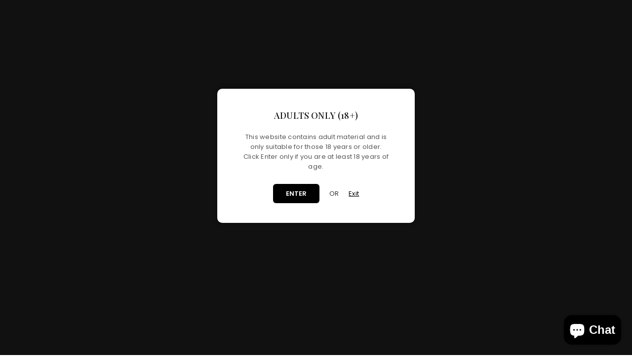

--- FILE ---
content_type: text/html; charset=utf-8
request_url: https://cloudsvapes.co.uk/collections/nic-salt/products/immyz-crystal-bar-nic-salt-10ml-e-liquid-pack-of-10
body_size: 40058
content:
<!doctype html>

<html class="no-js" lang="en" ><head>
<!-- Google tag (gtag.js) -->
<script async src="https://www.googletagmanager.com/gtag/js?id=G-4RZ6FNYRFB"></script>
<script>
  window.dataLayer = window.dataLayer || [];
  function gtag(){dataLayer.push(arguments);}
  gtag('js', new Date());

  gtag('config', 'G-4RZ6FNYRFB');
</script>
  
  <meta name="google-site-verification" content="C3dqIfDAwvkDlvtoX09hf9D575iHCZ-HBgi3M1VRkHo" /><meta charset="utf-8"><meta http-equiv="X-UA-Compatible" content="IE=edge"><meta name="viewport" content="width=device-width,initial-scale=1"><meta name="theme-color" content="#000"><meta name="format-detection" content="telephone=no"><link rel="canonical" href="https://cloudsvapes.co.uk/products/immyz-crystal-bar-nic-salt-10ml-e-liquid-pack-of-10"><link rel="canonical" href="https://vapesfactory.co.uk/canonical-url/"><link rel="canonical" href="https://cloudsvapes.co.uk/products/immyz-crystal-bar-nic-salt-10ml-e-liquid-pack-of-10" canonical-shop-url="https://cloudsvapes.co.uk/"><meta name="google-site-verification" content="Bd1u9pvj722sGVEa_JLqKMrjoFStj1_J0egkUheN6oU" /><link rel="dns-prefetch" href="https://cloudsvapes.co.uk" crossorigin><link rel="dns-prefetch" href="https://259ac4.myshopify.com" crossorigin><link rel="dns-prefetch" href="https://cdn.shopify.com" crossorigin><link rel="dns-prefetch" href="https://fonts.shopifycdn.com" crossorigin><link rel="preconnect" href="https//fonts.shopifycdn.com/" crossorigin><link rel="preconnect" href="https//cdn.shopify.com" crossorigin><link rel="shortcut icon" href="//cloudsvapes.co.uk/cdn/shop/files/fev_icon_1_copy_32x32.png?v=1707092409" type="image/png"><link rel="apple-touch-icon-precomposed" type="image/png" sizes="152x152" href="//cloudsvapes.co.uk/cdn/shop/files/fev_icon_1_copy_152x.png?v=1707092409"><title>IMMYZ Crystal Bar Nic Salt 10ml E-liquid Pack of 10 - Clouds Vapes&ndash; Clouds Vapes </title><meta name="description" content="Buy IMMYZ Crystal Bar Nic Salt 10ml E-liquid Pack of 10 for only £18.99 at Clouds Vapes! Get cheapest disposable vapes near me with best discount prices. Shop &amp; Save Now !"><meta property="og:site_name" content="Clouds Vapes "><meta property="og:url" content="https://cloudsvapes.co.uk/products/immyz-crystal-bar-nic-salt-10ml-e-liquid-pack-of-10"><meta property="og:title" content="IMMYZ Crystal Bar Nic Salt 10ml E-liquid Pack of 10 - Clouds Vapes"><meta property="og:type" content="product"><meta property="og:description" content="Buy IMMYZ Crystal Bar Nic Salt 10ml E-liquid Pack of 10 for only £18.99 at Clouds Vapes! Get cheapest disposable vapes near me with best discount prices. Shop &amp; Save Now !"><meta property="og:image" content="http://cloudsvapes.co.uk/cdn/shop/files/immyz-crystal-bar-nic-salt-10ml-e-liquid-pack-of-10-clouds-vapes-244195.jpg?v=1715059599"><meta property="og:image:secure_url" content="https://cloudsvapes.co.uk/cdn/shop/files/immyz-crystal-bar-nic-salt-10ml-e-liquid-pack-of-10-clouds-vapes-244195.jpg?v=1715059599"><meta property="og:image:width" content="1080"><meta property="og:image:height" content="1080"><meta property="og:price:amount" content="18.99"><meta property="og:price:currency" content="GBP"><meta name="twitter:card" content="summary_large_image"><meta name="twitter:title" content="IMMYZ Crystal Bar Nic Salt 10ml E-liquid Pack of 10 - Clouds Vapes"><meta name="twitter:description" content="Buy IMMYZ Crystal Bar Nic Salt 10ml E-liquid Pack of 10 for only £18.99 at Clouds Vapes! Get cheapest disposable vapes near me with best discount prices. Shop &amp; Save Now !">
<link rel="preload" as="style" href="//cloudsvapes.co.uk/cdn/shop/t/4/assets/theme.css?v=120935080268487290591748024918"><link rel="preconnect" href="https://fonts.googleapis.com"><link rel="preconnect" href="https://fonts.gstatic.com" crossorigin> <link href="https://fonts.googleapis.com/css2?family=Poppins:wght@300;400;500;600;700&family=Playfair+Display:wght@300;400;500;600;700&family=Noto+Sans:wght@300;400;500;600;700&display=swap" rel="stylesheet" media="print" onload="this.media='all'"><style type="text/css">:root{--ft1:Poppins;--ft2:Playfair Display;--ft3:Noto Sans;--site_gutter:15px;--grid_gutter:30px;--grid_gutter_sm:15px;--input_height:40px;--input_height_sm:34px;--error:#d20000;--errorbg:#fadfdf;--arw:#000;--arwbg:#fff;--dots:#ddd;--dotsa:#000;}*,::after,::before{box-sizing:border-box}html{overflow-x:hidden}article,aside,details,figcaption,figure,footer,header,hgroup,main,menu,nav,section,summary{display:block}body,button,input,select,textarea{ font-family:"Segoe UI","Arial","Helvetica",sans-serif;-webkit-font-smoothing:antialiased;-webkit-text-size-adjust:100%}body{ color:#333333;font-family:var(--ft1);font-size:13px;line-height:1.6;margin:0;padding:0;background-color:#fff;-webkit-touch-callout:none;-webkit-user-select:none;-khtml-user-select:none;-moz-user-select:none;-ms-user-select:none;user-select:none;}@media only screen and (min-width:1025px){ body{letter-spacing:0.02em }}.page-width{margin:0 auto;padding-left:var(--site_gutter);padding-right:var(--site_gutter);max-width:100%;}.page-width{ padding-left:15px;padding-right:15px} @media only screen and (min-width: 768px){ .page-width{ padding-left:30px;padding-right:30px}} @media only screen and (min-width: 1280px){ .page-width{ padding-left:55px;padding-right:55px}} .main-content .page-width.fullwidth {max-width:100%}.fw-sec{padding-left:15px;padding-right:15px }@media only screen and (min-width:768px){.fw-sec{ padding-left:30px;padding-right:30px }} @media only screen and (min-width:1280px){.fw-sec{ padding-left:55px;padding-right:55px }}.fw-sec.npd{padding:0 }.swiper,.swiper-container{position:relative;overflow:hidden;z-index:1;display:block }.swiper-wrapper{position:relative;width:100%;height:100%;z-index:1;display:flex;transition-property:transform;transition-timing-function:initial;box-sizing:content-box;transform:translate3d(0px,0,0) }.swiper-vertical>.swiper-wrapper{flex-direction:column }.swiper-slide,swiper-slide{flex-shrink:0;width:100%;height:100%;position:relative;transition-property:transform;display:block }a{background-color:transparent;text-decoration:none}a,img{outline:0!important;border:0}a,a:after,a:before,.anim{transition:all .3s ease-in-out}a:focus,a:hover{outline:0!important}.op1{opacity:1}form{margin:0}button,input,optgroup,select,textarea{color:inherit;font:inherit;margin:0;outline:0}.clearfix::after{content:'';display:table;clear:both}.clear{clear:both}.fallback_txt,.hidden_txt{position:absolute!important;overflow:hidden;clip:rect(0 0 0 0);height:1px;width:1px;margin:-1px;padding:0;border:0}.v_hidden,[data-shopify-xr-hidden]{visibility:hidden}.of_hidden{overflow:hidden}.of_auto{overflow:auto}.js-focus-hidden:focus{outline:0}.no-js:not(html),.no-js .js{display:none}.no-js .no-js:not(html){display:block}p{margin:0 0 25px 0}p:last-child{margin-bottom:0}.lazyload{position:relative;background-color:#f6f6f6}.lazyload:before{content:"";display:block;width:50px;height:12px;position:absolute;top:50%;left:50%;transform:translate(-50%,-50%);background: url(//cloudsvapes.co.uk/cdn/shop/t/4/assets/loader.svg?v=146046682337118694151708627667) no-repeat center/100% auto}svg:not(:root){overflow:hidden}.at-icon{display:inline-block;width:16px;height:16px;vertical-align:middle;fill:currentColor}.at-icon.iconl{width:22px;height:22px;}svg.at-icon:not(.icon--full-color) *{fill:inherit;stroke:inherit}.no-svg .fallback-txt{position:static!important;overflow:inherit;clip:none;height:auto;width:auto;margin:0}ol,ul{margin:0;padding:0}ol{list-style:decimal}li{list-style:none}.tb-wrap{max-width:100%;overflow:auto;-webkit-overflow-scrolling:touch}.vd-wrap{position:relative;overflow:hidden;max-width:100%;padding-bottom:56.25%;height:auto}.vd-wrap iframe{position:absolute;top:0;left:0;width:100%;height:100%}.form-vertical input,.form-vertical select,.form-vertical textarea{display:block;width:100%}.form-vertical [type=checkbox],.form-vertical [type=radio]{display:inline-block;width:auto;margin-right:5px}.grid{display:flex;flex-wrap:wrap;list-style:none;margin:0 -7.5px }.gitem{flex:0 0 auto;padding-left:7.5px;padding-right:7.5px;width:100%}.col-1,.rwcols-1 .gitem{width:100%}.col-2,.rwcols-2 .gitem,.wd50{width:50%}.col-3,.rwcols-3 .gitem,.wd33{width:33.33333%}.col-4,.rwcols-4 .gitem,.wd25{width:25%}.col-5,.rwcols-5 .gitem,.wd20{width:20%}.col-6,.rwcols-6 .gitem,.wd16{width:16.66667%}.col-7,.rwcols-7 .gitem,.wd14{width:14.28571%}.col-8,.rwcols-8 .gitem,.wd12{width:12.5%}.col-9,.rwcols-9 .gitem,.wd11{width:11.11111%}.col-10,.rwcols-10 .gitem,.wd10{width:10%}.wd30{width:30%}.wd37{width:37.5%}.wd40{width:40%}.wd60{width:60%}.wd62{width:62.5%}.wd66{width:66.66667%}.wd70{width:70%}.wd75{width:75%}.wd80{width:80%}.wd83{width:83.33333%}.wd87{width:87.5%}.wd90{width:90%}.wd100{width:100%}.show{display:block!important}.hide{display:none!important}.grid-products{margin:0 -5.0px}.grid-products .gitem{padding-left:5.0px;padding-right:5.0px}.m_auto{margin-left:auto;margin-right:auto}.ml_auto{margin-left:auto}.mr_auto{margin-right:auto}.m0{margin:0!important}.mt0{margin-top:0!important}.ml0{margin-left:0!important}.mr0{margin-right:0!important}.mb0{margin-bottom:0!important}.ml5{margin-left:5px}.mt5{margin-top:5px}.mr5{margin-right:5px}.mb5{margin-bottom:5px}.ml10{margin-left:10px}.mt10{margin-top:10px}.mr10{margin-right:10px}.mb10{margin-bottom:10px}.ml15{margin-left:15px}.mt15{margin-top:15px}.mr15{margin-right:15px}.mb15{margin-bottom:15px}.ml20{margin-left:20px}.mt20{margin-top:20px!important}.mr20{margin-right:20px}.mb20{margin-bottom:20px}.ml25{margin-left:25px}.mt25{margin-top:25px}.mr25{margin-right:25px}.mb25{margin-bottom:25px}.ml30{margin-left:30px}.mt30{margin-top:30px}.mr30{margin-right:30px}.mb30{margin-bottom:30px}.mb35{margin-bottom:35px}.ml40{margin-left:40px}.mr40{margin-right:40px}.mb40{margin-bottom:40px}.mb45{margin-bottom:45px}.mb50{margin-bottom:50px}.pd0{padding:0!important}.pt0{padding-top:0}.pl0{padding-left:0}.pr0{padding-right:0}.pb0{padding-bottom:0}.pdt5{padding-top:5px}.pd5{padding:5px}.pd10{padding:10px}.pd15{padding:15px}.pd20{padding:20px}.pd25{padding:25px}.pd30{padding:30px}.db{display:block}.dbi{display:inline-block}.dn,.hidden{display:none}.pa{position:absolute}.pr{position:relative}.pf{position:fixed}.all0{left:0;top:0;right:0;bottom:0}.fwl{font-weight:300}.fwr{font-weight:400}.fwm{font-weight:500}.fwsb{font-weight:600}b,strong,.fwb{font-weight:700}em,.em{font-style:italic}.opt7{opacity:0.7;}.ttu{text-transform:uppercase}.ttl{text-transform:lowercase}.ttc{text-transform:capitalize}.ttn{text-transform:none}.tdn{text-decoration:none!important}.tdu{text-decoration:underline}.w_auto{width:auto!important}.h_auto{height:auto}.w_100{width:100%!important}.h_100{height:100%!important}.ls05 {letter-spacing: 0.05em;}.ls1 {letter-spacing: 1px;}.ls2 {letter-spacing: 2px;}img{max-width:100%;border:0}.imgFl{display:block;width:100%;height:auto}.imgFt{position:absolute;top:0%;left:0%;width:100%;height:100%;object-fit:cover;object-position:var(--ipos,center) }.imgWrapper{display:block;margin-left:auto;margin-right:auto}.bgImg{background-size:cover;background-repeat:no-repeat;background-position:center}.bdr0 {border:0 !important;}.fl{display:flex}.fl1{flex:1}.f-row{flex-direction:row}.f-col{flex-direction:column}.f-wrap{flex-wrap:wrap}.f-nowrap{flex-wrap:nowrap}.f-jcs{justify-content:flex-start}.f-jce{justify-content:flex-end}.f-jcc{justify-content:center}.f-jcsb{justify-content:space-between}.f-jcsa{justify-content:space-around}.f-jcse{justify-content:space-evenly}.f-ais{align-items:flex-start}.f-aie{align-items:flex-end}.f-aic{align-items:center}.f-aib{align-items:baseline}.f-aist{align-items:stretch}.f-acs{align-content:flex-start}.f-ace{align-content:flex-end}.f-acc{align-content:center}.f-acsb{align-content:space-between}.f-acsa{align-content:space-around}.f-acst{align-content:stretch}.f-asa{align-self:auto}.f-ass{align-self:flex-start}.f-ase{align-self:flex-end}.f-asc{align-self:center}.f-asb{align-self:baseline}.f-asst{align-self:stretch}.order0{order:0}.order1{order:1}.order2{order:2}.order3{order:3}.tl{text-align:left!important}.tc{text-align:center!important}.tr{text-align:right!important}.tjc{text-align:justify}@media (min-width:767px){.col-md-1{width:100%}.col-md-2,.rwcols-md-2 .gitem,.wd50-md{width:50%}.col-md-3,.rwcols-md-3 .gitem,.wd33-md{width:33.33333%}.col-md-4,.rwcols-md-4 .gitem,.wd25-md{width:25%}.col-md-5,.rwcols-md-5 .gitem,.wd20-md{width:20%}.col-md-6,.rwcols-md-6 .gitem,.wd16-md{width:16.66667%}.col-md-7,.rwcols-md-7 .gitem,.wd14-md{width:14.28571%}.col-md-8,.rwcols-md-8 .gitem,.wd12-md{width:12.5%}.col-md-9,.rwcols-md-9 .gitem,.wd11-md{width:11.11111%}.col-md-10,.rwcols-md-10 .gitem,.wd10-md{width:10%}.wd30-md{width:30%}.wd37-md{width:37.5%}.wd40-md{width:40%}.wd60-md{width:60%}.wd62-md{width:62.5%}.wd66-md{width:66.66667%}.wd70-md{width:70%}.wd75-md{width:75%}.wd80-md{width:80%}.wd83-md{width:83.33333%}.wd87-md{width:87.5%}.wd90-md{width:90%}.mb0-md{margin-bottom:0}.mb5-md{margin-bottom:5px}.mb10-md{margin-bottom:10px}.mb15-md{margin-bottom:15px}.mb20-md{margin-bottom:20px}.mb25-md{margin-bottom:25px}.mb30-md{margin-bottom:30px}.mb35-md{margin-bottom:35px}.mb40-md{margin-bottom:40px}.mb45-md{margin-bottom:45px}.mb50-md{margin-bottom:50px}.tl-md{text-align:left!important}.tc-md{text-align:center!important}.tr-md{text-align:right!important}.fl-md{display:flex}.fl1-md{flex:1}.f-row-md{flex-direction:row}.f-col-md{flex-direction:column}.f-wrap-md{flex-wrap:wrap}.f-nowrap-md{flex-wrap:nowrap}.f-jcs-md{justify-content:flex-start}.f-jce-md{justify-content:flex-end}.f-jcc-md{justify-content:center}.f-jcsb-md{justify-content:space-between}.f-jcsa-md{justify-content:space-around}.f-jcse-md{justify-content:space-evenly}.f-ais-md{align-items:flex-start}.f-aie-md{align-items:flex-end}.f-aic-md{align-items:center}.f-aib-md{align-items:baseline}.f-aist-md{align-items:stretch}.f-acs-md{align-content:flex-start}.f-ace-md{align-content:flex-end}.f-acc-md{align-content:center}.f-acsb-md{align-content:space-between}.f-acsa-md{align-content:space-around}.f-acst-md{align-content:stretch}.f-asa-md{align-self:auto}.f-ass-md{align-self:flex-start}.f-ase-md{align-self:flex-end}.f-asc-md{align-self:center}.f-asb-md{align-self:baseline}.f-asst-md{align-self:stretch}}@media (min-width:1025px){.grid{margin:0 -15px }.gitem{padding-left:15px;padding-right:15px }.col-lg-1{width:100%}.col-lg-2,.rwcols-lg-2 .gitem,.wd50-lg{width:50%}.col-lg-3,.rwcols-lg-3 .gitem,.wd33-lg{width:33.33333%}.col-lg-4,.rwcols-lg-4 .gitem,.wd25-lg{width:25%}.col-lg-5,.rwcols-lg-5 .gitem,.wd20-lg{width:20%}.col-lg-6,.rwcols-lg-6 .gitem,.wd16-lg{width:16.66667%}.col-lg-7,.rwcols-lg-7 .gitem,.wd14-lg{width:14.28571%}.col-lg-8,.rwcols-lg-8 .gitem,.wd12-lg{width:12.5%}.col-lg-9,.rwcols-lg-9 .gitem,.wd11-lg{width:11.11111%}.col-lg-10,.rwcols-lg-10 .gitem,.wd10-lg{width:10%}.wd30-lg{width:30%}.wd37-lg{width:37.5%}.wd40-lg{width:40%}.wd60-lg{width:60%}.wd62-lg{width:62.5%}.wd66-lg{width:66.66667%}.wd70-lg{width:70%}.wd75-lg{width:75%}.wd80-lg{width:80%}.wd83-lg{width:83.33333%}.wd87-lg{width:87.5%}.wd90-lg{width:90%}.wd100-lg{width:100%}.show-lg{display:block!important}.hide-lg{display:none!important}.f-row-lg{flex-direction:row}.f-col-lg{flex-direction:column}.f-wrap-lg{flex-wrap:wrap}.f-nowrap-lg{flex-wrap:nowrap}.tl-lg{text-align:left!important}.tc-lg{text-align:center!important}.tr-lg{text-align:right!important}.grid-products{margin:0 -7.5px}.grid-products .gitem{padding-left:7.5px;padding-right:7.5px}}@media (min-width:1280px){.col-xl-1{width:100%}.col-xl-2,.rwcols-xl-2 .gitem,.wd50-xl{width:50%}.col-xl-3,.rwcols-xl-3 .gitem,.wd33-xl{width:33.33333%}.col-xl-4,.rwcols-xl-4 .gitem,.wd25-xl{width:25%}.col-xl-5,.rwcols-xl-5 .gitem,.wd20-xl{width:20%}.col-xl-6,.rwcols-xl-6 .gitem,.wd16-xl{width:16.66667%}.col-xl-7,.rwcols-xl-7 .gitem,.wd14-xl{width:14.28571%}.col-xl-8,.rwcols-xl-8 .gitem,.wd12-xl{width:12.5%}.col-xl-9,.rwcols-xl-9 .gitem,.wd11-xl{width:11.11111%}.col-xl-10,.rwcols-xl-10 .gitem,.wd10-xl{width:10%}.wd30-xl{width:30%}.wd37-xl{width:37.5%}.wd40-xl{width:40%}.wd60-xl{width:60%}.wd62-xl{width:62.5%}.wd66-xl{width:66.66667%}.wd70-xl{width:70%}.wd75-xl{width:75%}.wd80-xl{width:80%}.wd83-xl{width:83.33333%}.wd87-xl{width:87.5%}.wd90-xl{width:90%}.show-xl{display:block!important}.hide-xl{display:none!important}.f-wrap-xl{flex-wrap:wrap}.f-col-xl{flex-direction:column}.tl-xl{text-align:left!important}.tc-xl{text-align:center!important}.tr-xl{text-align:right!important}}@media only screen and (min-width:1400px){.col-xxl-1{width:100%}.col-xxl-2,.rwcols-xxl-2 .gitem,.wd50-xxl{width:50%}.col-xxl-3,.rwcols-xxl-3 .gitem,.wd33-xxl{width:33.33333%}.col-xxl-4,.rwcols-xxl-4 .gitem,.wd25-xxl{width:25%}.col-xxl-5,.rwcols-xxl-5 .gitem,.wd20-xxl{width:20%}.col-xxl-6,.rwcols-xxl-6 .gitem,.wd16-xxl{width:16.66667%}.col-xxl-7,.rwcols-xxl-7 .gitem,.wd14-xxl{width:14.28571%}.col-xxl-8,.rwcols-xxl-8 .gitem,.wd12-xxl{width:12.5%}.col-xxl-9,.rwcols-xxl-9 .gitem,.wd11-xxl{width:11.11111%}.col-xxl-10,.rwcols-xxl-10 .gitem,.wd10-xxl{width:10%}.wd30-xxl{width:30%}.wd37-xxl{width:37.5%}.wd40-xxl{width:40%}.wd60-xxl{width:60%}.wd62-xxl{width:62.5%}.wd66-xxl{width:66.66667%}.wd70-xxl{width:70%}.wd75-xxl{width:75%}.wd80-xxl{width:80%}.wd83-xxl{width:83.33333%}.wd87-xxl{width:87.5%}.wd90-xxl{width:90%}.show-xxl{display:block!important}.hide-xxl{display:none!important}}@media only screen and (min-width:767px) and (max-width:1025px){.show-md{display:block!important}.hide-md{display:none!important}}@media only screen and (max-width:767px){.show-sm{display:block!important}.hide-sm{display:none!important}}.tophwrap{position:relative;z-index:556;border-bottom:1px solid var(--bdr);background:var(--bg)}.top_hdr{color:var(--cl);font-size:var(--fs);line-height:1.2;padding-bottom:5px;position:relative;z-index:6}.top_hdr>div{padding-top:7px}.top_hdr a{color:var(--cl)}.top_hdr a:hover{color:var(--clh)}.top_hdr .at-icon{width:calc(var(--fs) + 2px);height:calc(var(--fs) + 2px)}.top_hdr .tcrlg>*+*{margin-left:15px}.top_hdr .socIcn{display:inline-flex}.tmenu a {padding: 0 3px;}.ttxt svg {width: 16px;height: 16px;fill: var(--cl);vertical-align: middle;margin-bottom: 3px}@media only screen and (min-width:1024px){.top_hdr{padding-bottom:5px;min-height:var(--mih)} }@media only screen and (max-width:1024px){.top_hdr .language-picker,.top_hdr .currency-picker{display:none }}@media only screen and (max-width:766px){.top_hdr>div{text-align:center!important }}.crlgTtl:after{content:' ';-webkit-mask-size:cover;mask-size:cover;-webkit-mask-image: url(//cloudsvapes.co.uk/cdn/shop/t/4/assets/arrow.svg?v=97493850878601790061708627667);mask-image: url(//cloudsvapes.co.uk/cdn/shop/t/4/assets/arrow.svg?v=97493850878601790061708627667);width:8px;height:8px;background-color:var(--cl);margin-left:5px;display:inline-block;vertical-align:middle}.cnrList{display:none;position:absolute;top:30px;left:50%;transform: translateX(-50%);width:120px;padding:15px;background-color:#fff;box-shadow:0px 5px 10px rgba(0,0,0,0.1) }.cnrList li{color:#000;padding:7px 5px;white-space:nowrap;cursor:pointer }.cnrList li:hover,.cnrList li.selected{opacity:0.6 }.crlgTtl img{max-width:15px }.hdr_wrap{position:relative;z-index:555;background-color:#000000;transition:all 0.3s ease-in-out;border-bottom:1px solid #e33206;}.header-logo{min-width:50px;max-width:180px;margin:0}.header-logo .hdr_logo_lnk{position:relative;display:block;font-weight:700;text-transform:uppercase;font-size:22px;line-height:1;text-decoration:none}.header-logo img{display:block;height:auto}.icons-col{margin-left:auto}.hdicon{cursor:pointer;position:relative;color:#fff;text-align:center;padding:10px}.hdicon:hover{color:#e33206;}.hdicon .at-icon{width:22px;height:22px}.hdicon p{font-size:13px;line-height:1;}#cartLink{margin-right:-5px}.cartCount{color:#111;font-size:11px;display:inline-block}.cartCount.pp{position:absolute;min-width:16px;height:16px;border-radius:16px;line-height:17px;margin:-6px 0 0 -3px;background:#e33206}#header .search {width:100%;border:1px solid #fff;border-radius:2px}#header .s_input,#header .s_submit{height:42px;border:0;}#header .search .s_input{color:#111111;background:#eee;font-size:13px;border-radius:2px 0 0 2px;padding:0 20px;}#header .search .s_submit{color:#fff;background:#000000;padding:0;width:45px;border-left:0;border-radius:0 2px 2px 0}.promo_txt .at-icon{width:36px;height:36px;margin-right:10px;color:var(--cl)}.mbnavCol{max-width:35px;min-width:35px}.mbnavCol.cnt{max-width:inherit}.main_hdr{min-height:40px}@media only screen and (min-width:1025px){.main_hdr{min-height:120px}.header-logo{max-width:250px}#header>*:not(:last-child){margin-right:var(--hdspac)}}@media only screen and (max-width:1024px){.main_hdr{padding-top:10px;padding-bottom:10px}.icons-col.lgcnt{flex:1}.main-search{order:3;width:100%;flex:auto;margin:10px 0 0} }#main_navwr{background-color:#000;border-top:1px solid #eee;border-bottom:1px solid #eee}@media only screen and (min-width:1025px){#main_nav{font-family:var(--ft1)}#main_nav .at-icon.arw{width:16px;height:16px}#main_nav a{position:relative;align-items:center}#main_nav .snav{display:flex;padding: 5px 0;}#main_nav a .lbl{color:#fff;font-size:10px;font-family:var(--ft1);font-weight:400;letter-spacing:0;line-height:1;display:inline-block;vertical-align:middle;margin-left:5px;padding:2px 4px;position:relative;border-radius:2px}#main_nav>li.ctsize,#main_nav>li.ddmenu{position:relative}#main_nav>li>a{color:#fff;font-size:14px;font-weight:700;text-transform:uppercase;padding:13px 15px;display:flex;align-items:center;white-space:nowrap}#main_nav>li:hover>a,#main_nav>li>a.active{color:#e33206}#main_nav>li>a .lbl{display:block;position:absolute;top:0;left:50%}.mgmenu{opacity:0;visibility:hidden;padding:30px 35px 5px;position:absolute;top:auto;z-index:9999;max-height:650px;overflow:auto;background-color:#000;pointer-events:none;transform:translateY(20px);transition:all 0.3s ease-in}.mgmenu.mmfull{width:100%;left:0}.fw-sec .mgmenu.mmfull{padding-left:55px;padding-right:55px }.mgmenu.left{left:-17px}.mgmenu.center{left:50%;transform:translate(-50%,20px)}.mgmenu.right{right:-17px}ul.ddmenu{opacity:0;visibility:hidden;width:220px;position:absolute;top:100%;left:-17px;z-index:999;padding:25px 30px;background-color:#000;transform:translateY(30px);transition:all 0.3s ease-in-out}#main_nav li:hover>div.mgmenu,#main_nav li:hover>.ddmenu,#main_nav ul.ddmenu li:hover>ul{transform:translateY(0);opacity:1;visibility:visible;pointer-events:visible}#main_nav li:hover>div.mgmenu.center{transform:translate(-50%,0)}}.mob_nav_wr{width:320px;max-width:calc(100% - 45px);height:100%;position:fixed;left:0;top:0;transform:translateX(-115%);z-index:999;background-color:#fff;box-shadow:0 0 5px rgba(0,0,0,0.3);transition:all 0.4s ease-in-out}.mob_nav_wr.active{transform:translateX(0)}.ctdrawer{top:0;right:0;visibility:hidden;z-index:1000;background-color:rgba(0,0,0,0.5);transition:all 0.3s ease-in-out}.searchDrawer{padding:30px;width:450px;max-width:90%;transform:translateX(100%);position:fixed;top:0;right:0;z-index:668;height:100%;overflow:auto;background-color:#ffffff}.s_res{display:none;min-width:100%;max-height:calc(100vh - 100px);overflow:auto;z-index:99;background-color:#ffffff;border-radius:6px;padding:20px;box-shadow:0 0 3px rgba(0,0,0,0.1)}</style><link rel="stylesheet" href="//cloudsvapes.co.uk/cdn/shop/t/4/assets/theme.css?v=120935080268487290591748024918" type="text/css" media="all"><script src="//cloudsvapes.co.uk/cdn/shop/t/4/assets/lazysizes.js?v=9525017869278013171708627667" async ></script><script src="//cloudsvapes.co.uk/cdn/shop/t/4/assets/jquery.min.js?v=20945366582553175101708627667" defer="defer"></script><script>var theme = {strings:{addToCart:"Add to cart",preOrder: "Pre-order Now",soldOut:"Sold out",unavailable:"Sold out"},mlcurrency:false,autoCurrencies:false,shopCurrency:"GBP",moneyFormat:"£{{amount}}",stickyHeader:"top",animation:true,animationMobile:true,wlAvailable:"Available in Wishlist",isrtl:false,};document.documentElement.className = document.documentElement.className.replace('no-js', 'js');window.lazySizesConfig = window.lazySizesConfig || {};window.lazySizesConfig.loadMode = 1;window.lazySizesConfig.expand = 10;window.lazySizesConfig.expFactor = 1.5;window.lazySizesConfig.loadHidden = false;var Metatheme = null,thm = 'Vogal', shpeml = 'Contact@cloudsvapes.co.uk', dmn = window.location.hostname;window.shopUrl = 'https://cloudsvapes.co.uk';window.routes = { cart_add_url:'/cart/add', cart_change_url:'/cart/change', cart_update_url:'/cart/update', cart_url:'/cart', predictive_search_url:'/search/suggest' };window.cartStrings = { error: `There was an error while updating your cart. Please try again.`, quantityError: `Only [quantity] of this item available.` };</script><script src="//cloudsvapes.co.uk/cdn/shop/t/4/assets/vendor.js?v=52040994620695546711708627667" defer></script>


  <script>window.performance && window.performance.mark && window.performance.mark('shopify.content_for_header.start');</script><meta id="shopify-digital-wallet" name="shopify-digital-wallet" content="/77503889737/digital_wallets/dialog">
<link rel="alternate" type="application/json+oembed" href="https://cloudsvapes.co.uk/products/immyz-crystal-bar-nic-salt-10ml-e-liquid-pack-of-10.oembed">
<script async="async" data-src="/checkouts/internal/preloads.js?locale=en-GB"></script>
<script id="shopify-features" type="application/json">{"accessToken":"a871197c41ec6ce617ed343d845c966b","betas":["rich-media-storefront-analytics"],"domain":"cloudsvapes.co.uk","predictiveSearch":true,"shopId":77503889737,"locale":"en"}</script>
<script>var Shopify = Shopify || {};
Shopify.shop = "259ac4.myshopify.com";
Shopify.locale = "en";
Shopify.currency = {"active":"GBP","rate":"1.0"};
Shopify.country = "GB";
Shopify.theme = {"name":"Clouds Vapes [Discount Labels]","id":158821482825,"schema_name":"Vogal","schema_version":"v1.1","theme_store_id":null,"role":"main"};
Shopify.theme.handle = "null";
Shopify.theme.style = {"id":null,"handle":null};
Shopify.cdnHost = "cloudsvapes.co.uk/cdn";
Shopify.routes = Shopify.routes || {};
Shopify.routes.root = "/";</script>
<script type="module">!function(o){(o.Shopify=o.Shopify||{}).modules=!0}(window);</script>
<script>!function(o){function n(){var o=[];function n(){o.push(Array.prototype.slice.apply(arguments))}return n.q=o,n}var t=o.Shopify=o.Shopify||{};t.loadFeatures=n(),t.autoloadFeatures=n()}(window);</script>
<script id="shop-js-analytics" type="application/json">{"pageType":"product"}</script>
<script defer="defer" async type="module" data-src="//cloudsvapes.co.uk/cdn/shopifycloud/shop-js/modules/v2/client.init-shop-cart-sync_BApSsMSl.en.esm.js"></script>
<script defer="defer" async type="module" data-src="//cloudsvapes.co.uk/cdn/shopifycloud/shop-js/modules/v2/chunk.common_CBoos6YZ.esm.js"></script>
<script type="module">
  await import("//cloudsvapes.co.uk/cdn/shopifycloud/shop-js/modules/v2/client.init-shop-cart-sync_BApSsMSl.en.esm.js");
await import("//cloudsvapes.co.uk/cdn/shopifycloud/shop-js/modules/v2/chunk.common_CBoos6YZ.esm.js");

  window.Shopify.SignInWithShop?.initShopCartSync?.({"fedCMEnabled":true,"windoidEnabled":true});

</script>
<script>(function() {
  var isLoaded = false;
  function asyncLoad() {
    if (isLoaded) return;
    isLoaded = true;
    var urls = ["https:\/\/configs.carthike.com\/carthike.js?shop=259ac4.myshopify.com"];
    for (var i = 0; i < urls.length; i++) {
      var s = document.createElement('script');
      s.type = 'text/javascript';
      s.async = true;
      s.src = urls[i];
      var x = document.getElementsByTagName('script')[0];
      x.parentNode.insertBefore(s, x);
    }
  };
  document.addEventListener('StartAsyncLoading',function(event){asyncLoad();});if(window.attachEvent) {
    window.attachEvent('onload', function(){});
  } else {
    window.addEventListener('load', function(){}, false);
  }
})();</script>
<script id="__st">var __st={"a":77503889737,"offset":0,"reqid":"6254533c-d2dc-4bd0-acf4-bbf95c53b543-1768930771","pageurl":"cloudsvapes.co.uk\/collections\/nic-salt\/products\/immyz-crystal-bar-nic-salt-10ml-e-liquid-pack-of-10","u":"e461f6744546","p":"product","rtyp":"product","rid":9034908565833};</script>
<script>window.ShopifyPaypalV4VisibilityTracking = true;</script>
<script id="captcha-bootstrap">!function(){'use strict';const t='contact',e='account',n='new_comment',o=[[t,t],['blogs',n],['comments',n],[t,'customer']],c=[[e,'customer_login'],[e,'guest_login'],[e,'recover_customer_password'],[e,'create_customer']],r=t=>t.map((([t,e])=>`form[action*='/${t}']:not([data-nocaptcha='true']) input[name='form_type'][value='${e}']`)).join(','),a=t=>()=>t?[...document.querySelectorAll(t)].map((t=>t.form)):[];function s(){const t=[...o],e=r(t);return a(e)}const i='password',u='form_key',d=['recaptcha-v3-token','g-recaptcha-response','h-captcha-response',i],f=()=>{try{return window.sessionStorage}catch{return}},m='__shopify_v',_=t=>t.elements[u];function p(t,e,n=!1){try{const o=window.sessionStorage,c=JSON.parse(o.getItem(e)),{data:r}=function(t){const{data:e,action:n}=t;return t[m]||n?{data:e,action:n}:{data:t,action:n}}(c);for(const[e,n]of Object.entries(r))t.elements[e]&&(t.elements[e].value=n);n&&o.removeItem(e)}catch(o){console.error('form repopulation failed',{error:o})}}const l='form_type',E='cptcha';function T(t){t.dataset[E]=!0}const w=window,h=w.document,L='Shopify',v='ce_forms',y='captcha';let A=!1;((t,e)=>{const n=(g='f06e6c50-85a8-45c8-87d0-21a2b65856fe',I='https://cdn.shopify.com/shopifycloud/storefront-forms-hcaptcha/ce_storefront_forms_captcha_hcaptcha.v1.5.2.iife.js',D={infoText:'Protected by hCaptcha',privacyText:'Privacy',termsText:'Terms'},(t,e,n)=>{const o=w[L][v],c=o.bindForm;if(c)return c(t,g,e,D).then(n);var r;o.q.push([[t,g,e,D],n]),r=I,A||(h.body.append(Object.assign(h.createElement('script'),{id:'captcha-provider',async:!0,src:r})),A=!0)});var g,I,D;w[L]=w[L]||{},w[L][v]=w[L][v]||{},w[L][v].q=[],w[L][y]=w[L][y]||{},w[L][y].protect=function(t,e){n(t,void 0,e),T(t)},Object.freeze(w[L][y]),function(t,e,n,w,h,L){const[v,y,A,g]=function(t,e,n){const i=e?o:[],u=t?c:[],d=[...i,...u],f=r(d),m=r(i),_=r(d.filter((([t,e])=>n.includes(e))));return[a(f),a(m),a(_),s()]}(w,h,L),I=t=>{const e=t.target;return e instanceof HTMLFormElement?e:e&&e.form},D=t=>v().includes(t);t.addEventListener('submit',(t=>{const e=I(t);if(!e)return;const n=D(e)&&!e.dataset.hcaptchaBound&&!e.dataset.recaptchaBound,o=_(e),c=g().includes(e)&&(!o||!o.value);(n||c)&&t.preventDefault(),c&&!n&&(function(t){try{if(!f())return;!function(t){const e=f();if(!e)return;const n=_(t);if(!n)return;const o=n.value;o&&e.removeItem(o)}(t);const e=Array.from(Array(32),(()=>Math.random().toString(36)[2])).join('');!function(t,e){_(t)||t.append(Object.assign(document.createElement('input'),{type:'hidden',name:u})),t.elements[u].value=e}(t,e),function(t,e){const n=f();if(!n)return;const o=[...t.querySelectorAll(`input[type='${i}']`)].map((({name:t})=>t)),c=[...d,...o],r={};for(const[a,s]of new FormData(t).entries())c.includes(a)||(r[a]=s);n.setItem(e,JSON.stringify({[m]:1,action:t.action,data:r}))}(t,e)}catch(e){console.error('failed to persist form',e)}}(e),e.submit())}));const S=(t,e)=>{t&&!t.dataset[E]&&(n(t,e.some((e=>e===t))),T(t))};for(const o of['focusin','change'])t.addEventListener(o,(t=>{const e=I(t);D(e)&&S(e,y())}));const B=e.get('form_key'),M=e.get(l),P=B&&M;t.addEventListener('DOMContentLoaded',(()=>{const t=y();if(P)for(const e of t)e.elements[l].value===M&&p(e,B);[...new Set([...A(),...v().filter((t=>'true'===t.dataset.shopifyCaptcha))])].forEach((e=>S(e,t)))}))}(h,new URLSearchParams(w.location.search),n,t,e,['guest_login'])})(!0,!0)}();</script>
<script integrity="sha256-4kQ18oKyAcykRKYeNunJcIwy7WH5gtpwJnB7kiuLZ1E=" data-source-attribution="shopify.loadfeatures" defer="defer" data-src="//cloudsvapes.co.uk/cdn/shopifycloud/storefront/assets/storefront/load_feature-a0a9edcb.js" crossorigin="anonymous"></script>
<script data-source-attribution="shopify.dynamic_checkout.dynamic.init">var Shopify=Shopify||{};Shopify.PaymentButton=Shopify.PaymentButton||{isStorefrontPortableWallets:!0,init:function(){window.Shopify.PaymentButton.init=function(){};var t=document.createElement("script");t.data-src="https://cloudsvapes.co.uk/cdn/shopifycloud/portable-wallets/latest/portable-wallets.en.js",t.type="module",document.head.appendChild(t)}};
</script>
<script data-source-attribution="shopify.dynamic_checkout.buyer_consent">
  function portableWalletsHideBuyerConsent(e){var t=document.getElementById("shopify-buyer-consent"),n=document.getElementById("shopify-subscription-policy-button");t&&n&&(t.classList.add("hidden"),t.setAttribute("aria-hidden","true"),n.removeEventListener("click",e))}function portableWalletsShowBuyerConsent(e){var t=document.getElementById("shopify-buyer-consent"),n=document.getElementById("shopify-subscription-policy-button");t&&n&&(t.classList.remove("hidden"),t.removeAttribute("aria-hidden"),n.addEventListener("click",e))}window.Shopify?.PaymentButton&&(window.Shopify.PaymentButton.hideBuyerConsent=portableWalletsHideBuyerConsent,window.Shopify.PaymentButton.showBuyerConsent=portableWalletsShowBuyerConsent);
</script>
<script data-source-attribution="shopify.dynamic_checkout.cart.bootstrap">document.addEventListener("DOMContentLoaded",(function(){function t(){return document.querySelector("shopify-accelerated-checkout-cart, shopify-accelerated-checkout")}if(t())Shopify.PaymentButton.init();else{new MutationObserver((function(e,n){t()&&(Shopify.PaymentButton.init(),n.disconnect())})).observe(document.body,{childList:!0,subtree:!0})}}));
</script>

<script>window.performance && window.performance.mark && window.performance.mark('shopify.content_for_header.end');</script>
<!-- Google tag (gtag.js) -->
<script async src="https://www.googletagmanager.com/gtag/js?id=G-0Z0KNL8VYS"></script>
<script>
  window.dataLayer = window.dataLayer || [];
  function gtag(){dataLayer.push(arguments);}
  gtag('js', new Date());

  gtag('config', 'G-0Z0KNL8VYS');
</script>
<!-- Google tag (gtag.js) -->
<script async src="https://www.googletagmanager.com/gtag/js?id=G-EJYHGMKJC9"></script>
<script>
  window.dataLayer = window.dataLayer || [];
  function gtag(){dataLayer.push(arguments);}
  gtag('js', new Date());

  gtag('config', 'G-EJYHGMKJC9');
</script>
<!-- BEGIN app block: shopify://apps/tinyseo/blocks/product-json-ld-embed/0605268f-f7c4-4e95-b560-e43df7d59ae4 --><script type="application/ld+json" id="tinyimg-product-json-ld">{
  "@context": "https://schema.org/",
  "@type": "Product",
  "@id": "https://cloudsvapes.co.uk/products/immyz-crystal-bar-nic-salt-10ml-e-liquid-pack-of-10",

  "category": "NIC SALT",
  
"offers" : [
  {
  "@type" : "Offer" ,
  "mpn": 49956431069513,

  "sku": "49956431069513",
  "priceCurrency" : "GBP" ,
  "price": "18.99",
  "priceValidUntil": "2026-04-20",
  
  
  "availability" : "http://schema.org/InStock",
  
  "itemCondition": "http://schema.org/NewCondition",
  

  "name": "Watermelon Ice / 10mg",
  "url" : "https://cloudsvapes.co.uk/products/immyz-crystal-bar-nic-salt-10ml-e-liquid-pack-of-10?variant=49956431069513",
  
  "image": "https://cloudsvapes.co.uk/cdn/shop/files/immyz-crystal-bar-nic-salt-10ml-e-liquid-pack-of-10-clouds-vapes-896513.jpg?v=1715059599",

  
  
  
  
  "seller" : {
  "@type" : "Organization",
  "name" : "Clouds Vapes "
  }
  },
  {
  "@type" : "Offer" ,
  "mpn": 49956431102281,

  "sku": "49956431102281",
  "priceCurrency" : "GBP" ,
  "price": "18.99",
  "priceValidUntil": "2026-04-20",
  
  
  "availability" : "http://schema.org/InStock",
  
  "itemCondition": "http://schema.org/NewCondition",
  

  "name": "Watermelon Ice / 20mg",
  "url" : "https://cloudsvapes.co.uk/products/immyz-crystal-bar-nic-salt-10ml-e-liquid-pack-of-10?variant=49956431102281",
  
  "image": "https://cloudsvapes.co.uk/cdn/shop/files/immyz-crystal-bar-nic-salt-10ml-e-liquid-pack-of-10-clouds-vapes-896513.jpg?v=1715059599",

  
  
  
  
  "seller" : {
  "@type" : "Organization",
  "name" : "Clouds Vapes "
  }
  },
  {
  "@type" : "Offer" ,
  "mpn": 49956431135049,

  "sku": "49956431135049",
  "priceCurrency" : "GBP" ,
  "price": "18.99",
  "priceValidUntil": "2026-04-20",
  
  
  "availability" : "http://schema.org/InStock",
  
  "itemCondition": "http://schema.org/NewCondition",
  

  "name": "Mr Blue / 10mg",
  "url" : "https://cloudsvapes.co.uk/products/immyz-crystal-bar-nic-salt-10ml-e-liquid-pack-of-10?variant=49956431135049",
  
  "image": "https://cloudsvapes.co.uk/cdn/shop/files/immyz-crystal-bar-nic-salt-10ml-e-liquid-pack-of-10-clouds-vapes-217297.jpg?v=1715059599",

  
  
  
  
  "seller" : {
  "@type" : "Organization",
  "name" : "Clouds Vapes "
  }
  },
  {
  "@type" : "Offer" ,
  "mpn": 49956431167817,

  "sku": "49956431167817",
  "priceCurrency" : "GBP" ,
  "price": "18.99",
  "priceValidUntil": "2026-04-20",
  
  
  "availability" : "http://schema.org/InStock",
  
  "itemCondition": "http://schema.org/NewCondition",
  

  "name": "Mr Blue / 20mg",
  "url" : "https://cloudsvapes.co.uk/products/immyz-crystal-bar-nic-salt-10ml-e-liquid-pack-of-10?variant=49956431167817",
  
  "image": "https://cloudsvapes.co.uk/cdn/shop/files/immyz-crystal-bar-nic-salt-10ml-e-liquid-pack-of-10-clouds-vapes-217297.jpg?v=1715059599",

  
  
  
  
  "seller" : {
  "@type" : "Organization",
  "name" : "Clouds Vapes "
  }
  },
  {
  "@type" : "Offer" ,
  "mpn": 49956431200585,

  "sku": "49956431200585",
  "priceCurrency" : "GBP" ,
  "price": "18.99",
  "priceValidUntil": "2026-04-20",
  
  
  "availability" : "http://schema.org/InStock",
  
  "itemCondition": "http://schema.org/NewCondition",
  

  "name": "Pineapple Ice / 10mg",
  "url" : "https://cloudsvapes.co.uk/products/immyz-crystal-bar-nic-salt-10ml-e-liquid-pack-of-10?variant=49956431200585",
  
  "image": "https://cloudsvapes.co.uk/cdn/shop/files/immyz-crystal-bar-nic-salt-10ml-e-liquid-pack-of-10-clouds-vapes-101980.jpg?v=1715059599",

  
  
  
  
  "seller" : {
  "@type" : "Organization",
  "name" : "Clouds Vapes "
  }
  },
  {
  "@type" : "Offer" ,
  "mpn": 49956431233353,

  "sku": "49956431233353",
  "priceCurrency" : "GBP" ,
  "price": "18.99",
  "priceValidUntil": "2026-04-20",
  
  
  "availability" : "http://schema.org/InStock",
  
  "itemCondition": "http://schema.org/NewCondition",
  

  "name": "Pineapple Ice / 20mg",
  "url" : "https://cloudsvapes.co.uk/products/immyz-crystal-bar-nic-salt-10ml-e-liquid-pack-of-10?variant=49956431233353",
  
  "image": "https://cloudsvapes.co.uk/cdn/shop/files/immyz-crystal-bar-nic-salt-10ml-e-liquid-pack-of-10-clouds-vapes-101980.jpg?v=1715059599",

  
  
  
  
  "seller" : {
  "@type" : "Organization",
  "name" : "Clouds Vapes "
  }
  },
  {
  "@type" : "Offer" ,
  "mpn": 49956431266121,

  "sku": "49956431266121",
  "priceCurrency" : "GBP" ,
  "price": "18.99",
  "priceValidUntil": "2026-04-20",
  
  
  "availability" : "http://schema.org/InStock",
  
  "itemCondition": "http://schema.org/NewCondition",
  

  "name": "Triple Mango / 10mg",
  "url" : "https://cloudsvapes.co.uk/products/immyz-crystal-bar-nic-salt-10ml-e-liquid-pack-of-10?variant=49956431266121",
  
  "image": "https://cloudsvapes.co.uk/cdn/shop/files/immyz-crystal-bar-nic-salt-10ml-e-liquid-pack-of-10-clouds-vapes-244195.jpg?v=1715059599",

  
  
  
  
  "seller" : {
  "@type" : "Organization",
  "name" : "Clouds Vapes "
  }
  },
  {
  "@type" : "Offer" ,
  "mpn": 49956431298889,

  "sku": "49956431298889",
  "priceCurrency" : "GBP" ,
  "price": "18.99",
  "priceValidUntil": "2026-04-20",
  
  
  "availability" : "http://schema.org/InStock",
  
  "itemCondition": "http://schema.org/NewCondition",
  

  "name": "Triple Mango / 20mg",
  "url" : "https://cloudsvapes.co.uk/products/immyz-crystal-bar-nic-salt-10ml-e-liquid-pack-of-10?variant=49956431298889",
  
  "image": "https://cloudsvapes.co.uk/cdn/shop/files/immyz-crystal-bar-nic-salt-10ml-e-liquid-pack-of-10-clouds-vapes-244195.jpg?v=1715059599",

  
  
  
  
  "seller" : {
  "@type" : "Organization",
  "name" : "Clouds Vapes "
  }
  },
  {
  "@type" : "Offer" ,
  "mpn": 49956431331657,

  "sku": "49956431331657",
  "priceCurrency" : "GBP" ,
  "price": "18.99",
  "priceValidUntil": "2026-04-20",
  
  
  "availability" : "http://schema.org/InStock",
  
  "itemCondition": "http://schema.org/NewCondition",
  

  "name": "Gummy Bears / 10mg",
  "url" : "https://cloudsvapes.co.uk/products/immyz-crystal-bar-nic-salt-10ml-e-liquid-pack-of-10?variant=49956431331657",
  
  "image": "https://cloudsvapes.co.uk/cdn/shop/files/immyz-crystal-bar-nic-salt-10ml-e-liquid-pack-of-10-clouds-vapes-258575.jpg?v=1715059600",

  
  
  
  
  "seller" : {
  "@type" : "Organization",
  "name" : "Clouds Vapes "
  }
  },
  {
  "@type" : "Offer" ,
  "mpn": 49956431364425,

  "sku": "49956431364425",
  "priceCurrency" : "GBP" ,
  "price": "18.99",
  "priceValidUntil": "2026-04-20",
  
  
  "availability" : "http://schema.org/InStock",
  
  "itemCondition": "http://schema.org/NewCondition",
  

  "name": "Gummy Bears / 20mg",
  "url" : "https://cloudsvapes.co.uk/products/immyz-crystal-bar-nic-salt-10ml-e-liquid-pack-of-10?variant=49956431364425",
  
  "image": "https://cloudsvapes.co.uk/cdn/shop/files/immyz-crystal-bar-nic-salt-10ml-e-liquid-pack-of-10-clouds-vapes-258575.jpg?v=1715059600",

  
  
  
  
  "seller" : {
  "@type" : "Organization",
  "name" : "Clouds Vapes "
  }
  },
  {
  "@type" : "Offer" ,
  "mpn": 49956431397193,

  "sku": "49956431397193",
  "priceCurrency" : "GBP" ,
  "price": "18.99",
  "priceValidUntil": "2026-04-20",
  
  
  "availability" : "http://schema.org/InStock",
  
  "itemCondition": "http://schema.org/NewCondition",
  

  "name": "Lemon &amp; Lime / 10mg",
  "url" : "https://cloudsvapes.co.uk/products/immyz-crystal-bar-nic-salt-10ml-e-liquid-pack-of-10?variant=49956431397193",
  
  "image": "https://cloudsvapes.co.uk/cdn/shop/files/immyz-crystal-bar-nic-salt-10ml-e-liquid-pack-of-10-clouds-vapes-952698.jpg?v=1715059599",

  
  
  
  
  "seller" : {
  "@type" : "Organization",
  "name" : "Clouds Vapes "
  }
  },
  {
  "@type" : "Offer" ,
  "mpn": 49956431429961,

  "sku": "49956431429961",
  "priceCurrency" : "GBP" ,
  "price": "18.99",
  "priceValidUntil": "2026-04-20",
  
  
  "availability" : "http://schema.org/InStock",
  
  "itemCondition": "http://schema.org/NewCondition",
  

  "name": "Lemon &amp; Lime / 20mg",
  "url" : "https://cloudsvapes.co.uk/products/immyz-crystal-bar-nic-salt-10ml-e-liquid-pack-of-10?variant=49956431429961",
  
  "image": "https://cloudsvapes.co.uk/cdn/shop/files/immyz-crystal-bar-nic-salt-10ml-e-liquid-pack-of-10-clouds-vapes-952698.jpg?v=1715059599",

  
  
  
  
  "seller" : {
  "@type" : "Organization",
  "name" : "Clouds Vapes "
  }
  },
  {
  "@type" : "Offer" ,
  "mpn": 49956431462729,

  "sku": "49956431462729",
  "priceCurrency" : "GBP" ,
  "price": "18.99",
  "priceValidUntil": "2026-04-20",
  
  
  "availability" : "http://schema.org/InStock",
  
  "itemCondition": "http://schema.org/NewCondition",
  

  "name": "Mixed Berries / 10mg",
  "url" : "https://cloudsvapes.co.uk/products/immyz-crystal-bar-nic-salt-10ml-e-liquid-pack-of-10?variant=49956431462729",
  
  "image": "https://cloudsvapes.co.uk/cdn/shop/files/immyz-crystal-bar-nic-salt-10ml-e-liquid-pack-of-10-clouds-vapes-366847.jpg?v=1715059599",

  
  
  
  
  "seller" : {
  "@type" : "Organization",
  "name" : "Clouds Vapes "
  }
  },
  {
  "@type" : "Offer" ,
  "mpn": 49956431495497,

  "sku": "49956431495497",
  "priceCurrency" : "GBP" ,
  "price": "18.99",
  "priceValidUntil": "2026-04-20",
  
  
  "availability" : "http://schema.org/InStock",
  
  "itemCondition": "http://schema.org/NewCondition",
  

  "name": "Mixed Berries / 20mg",
  "url" : "https://cloudsvapes.co.uk/products/immyz-crystal-bar-nic-salt-10ml-e-liquid-pack-of-10?variant=49956431495497",
  
  "image": "https://cloudsvapes.co.uk/cdn/shop/files/immyz-crystal-bar-nic-salt-10ml-e-liquid-pack-of-10-clouds-vapes-366847.jpg?v=1715059599",

  
  
  
  
  "seller" : {
  "@type" : "Organization",
  "name" : "Clouds Vapes "
  }
  },
  {
  "@type" : "Offer" ,
  "mpn": 49956431528265,

  "sku": "49956431528265",
  "priceCurrency" : "GBP" ,
  "price": "18.99",
  "priceValidUntil": "2026-04-20",
  
  
  "availability" : "http://schema.org/InStock",
  
  "itemCondition": "http://schema.org/NewCondition",
  

  "name": "Blue Sour Raspberry / 10mg",
  "url" : "https://cloudsvapes.co.uk/products/immyz-crystal-bar-nic-salt-10ml-e-liquid-pack-of-10?variant=49956431528265",
  
  "image": "https://cloudsvapes.co.uk/cdn/shop/files/immyz-crystal-bar-nic-salt-10ml-e-liquid-pack-of-10-clouds-vapes-795157.jpg?v=1715059599",

  
  
  
  
  "seller" : {
  "@type" : "Organization",
  "name" : "Clouds Vapes "
  }
  },
  {
  "@type" : "Offer" ,
  "mpn": 49956431561033,

  "sku": "49956431561033",
  "priceCurrency" : "GBP" ,
  "price": "18.99",
  "priceValidUntil": "2026-04-20",
  
  
  "availability" : "http://schema.org/InStock",
  
  "itemCondition": "http://schema.org/NewCondition",
  

  "name": "Blue Sour Raspberry / 20mg",
  "url" : "https://cloudsvapes.co.uk/products/immyz-crystal-bar-nic-salt-10ml-e-liquid-pack-of-10?variant=49956431561033",
  
  "image": "https://cloudsvapes.co.uk/cdn/shop/files/immyz-crystal-bar-nic-salt-10ml-e-liquid-pack-of-10-clouds-vapes-795157.jpg?v=1715059599",

  
  
  
  
  "seller" : {
  "@type" : "Organization",
  "name" : "Clouds Vapes "
  }
  },
  {
  "@type" : "Offer" ,
  "mpn": 49956431593801,

  "sku": "49956431593801",
  "priceCurrency" : "GBP" ,
  "price": "18.99",
  "priceValidUntil": "2026-04-20",
  
  
  "availability" : "http://schema.org/InStock",
  
  "itemCondition": "http://schema.org/NewCondition",
  

  "name": "Fizzy Cherry / 10mg",
  "url" : "https://cloudsvapes.co.uk/products/immyz-crystal-bar-nic-salt-10ml-e-liquid-pack-of-10?variant=49956431593801",
  
  "image": "https://cloudsvapes.co.uk/cdn/shop/files/immyz-crystal-bar-nic-salt-10ml-e-liquid-pack-of-10-clouds-vapes-257586.jpg?v=1715059599",

  
  
  
  
  "seller" : {
  "@type" : "Organization",
  "name" : "Clouds Vapes "
  }
  },
  {
  "@type" : "Offer" ,
  "mpn": 49956431626569,

  "sku": "49956431626569",
  "priceCurrency" : "GBP" ,
  "price": "18.99",
  "priceValidUntil": "2026-04-20",
  
  
  "availability" : "http://schema.org/InStock",
  
  "itemCondition": "http://schema.org/NewCondition",
  

  "name": "Fizzy Cherry / 20mg",
  "url" : "https://cloudsvapes.co.uk/products/immyz-crystal-bar-nic-salt-10ml-e-liquid-pack-of-10?variant=49956431626569",
  
  "image": "https://cloudsvapes.co.uk/cdn/shop/files/immyz-crystal-bar-nic-salt-10ml-e-liquid-pack-of-10-clouds-vapes-257586.jpg?v=1715059599",

  
  
  
  
  "seller" : {
  "@type" : "Organization",
  "name" : "Clouds Vapes "
  }
  },
  {
  "@type" : "Offer" ,
  "mpn": 49956431659337,

  "sku": "49956431659337",
  "priceCurrency" : "GBP" ,
  "price": "18.99",
  "priceValidUntil": "2026-04-20",
  
  
  "availability" : "http://schema.org/InStock",
  
  "itemCondition": "http://schema.org/NewCondition",
  

  "name": "Fresh Mint / 10mg",
  "url" : "https://cloudsvapes.co.uk/products/immyz-crystal-bar-nic-salt-10ml-e-liquid-pack-of-10?variant=49956431659337",
  
  "image": "https://cloudsvapes.co.uk/cdn/shop/files/immyz-crystal-bar-nic-salt-10ml-e-liquid-pack-of-10-clouds-vapes-442145.jpg?v=1715059600",

  
  
  
  
  "seller" : {
  "@type" : "Organization",
  "name" : "Clouds Vapes "
  }
  },
  {
  "@type" : "Offer" ,
  "mpn": 49956431692105,

  "sku": "49956431692105",
  "priceCurrency" : "GBP" ,
  "price": "18.99",
  "priceValidUntil": "2026-04-20",
  
  
  "availability" : "http://schema.org/InStock",
  
  "itemCondition": "http://schema.org/NewCondition",
  

  "name": "Fresh Mint / 20mg",
  "url" : "https://cloudsvapes.co.uk/products/immyz-crystal-bar-nic-salt-10ml-e-liquid-pack-of-10?variant=49956431692105",
  
  "image": "https://cloudsvapes.co.uk/cdn/shop/files/immyz-crystal-bar-nic-salt-10ml-e-liquid-pack-of-10-clouds-vapes-442145.jpg?v=1715059600",

  
  
  
  
  "seller" : {
  "@type" : "Organization",
  "name" : "Clouds Vapes "
  }
  }
  ],
  "name": "IMMYZ Crystal Bar Nic Salt 10ml E-liquid Pack of 10","image": "https://cloudsvapes.co.uk/cdn/shop/files/immyz-crystal-bar-nic-salt-10ml-e-liquid-pack-of-10-clouds-vapes-244195.jpg?v=1715059599",








  
  
  
  




  
  
  
  
  
  


  
  
  
  
"description": "IMMYZ Crystal Bar Nic Salt E-liquids are formulated with premium nicotine salts, ensuring a smooth and satisfying hit that satisfies cravings swiftly. Ideal for use with pod systems and low-wattage devices, these e-liquids offer a seamless vaping experience without compromising on flavor or satisfaction.  IMMYZ Crystal Bar Nic Salt 10ml E-liquid, a pinnacle of vaping innovation designed to cater to discerning vapers seeking a premium experience. Made with the finest ingredients, IMMYZ Crystal Bar Nic Salt E-liquids are free from impurities, providing a clean and enjoyable vaping experience every time. Product Features  Long Lasting Puffs Counts Nicotine Strength (10mg or 20mg) Premium Nic Salt Blend Ratio: 50VG\/50PG Wide Range of Flavors Smooth and Flavorful Hits Convenient Packaging High-Quality Ingredients Enhanced Vaping Experience Perfect for All-Day Vaping Satisfaction Guaranteed Comes in Pack of 10pcs  Immyz Crystal Bar Salt Top 10 best flavours:  Triple Mango Pineapple Ice  Mr Blue  Watermelon Ice  Fizzy Cherry Blue Sour Raspberry Mixed Berries Lemon \u0026amp;amp; Lime Gummy Bears Fresh Mint     ",
  "manufacturer": "IMMYZ",
  "material": "",
  "url": "https://cloudsvapes.co.uk/products/immyz-crystal-bar-nic-salt-10ml-e-liquid-pack-of-10",
    
  "additionalProperty":
  [
  
    
    {
    "@type": "PropertyValue",
    "name" : "Flavour",
    "value": [
    "Watermelon Ice",
    "Mr Blue",
    "Pineapple Ice",
    "Triple Mango",
    "Gummy Bears",
    "Lemon &amp; Lime",
    "Mixed Berries",
    "Blue Sour Raspberry",
    "Fizzy Cherry",
    "Fresh Mint"
    ]
    },
    
    
    
    {
    "@type": "PropertyValue",
    "name" : "Nicotine Strength",
    "value": [
    "10mg",
    "20mg"
    ]
    }
    
    
    ],
    
    "brand": {
      "@type": "Brand",
      "name": "IMMYZ"
    }
 }
</script>
<!-- END app block --><script src="https://cdn.shopify.com/extensions/e4b3a77b-20c9-4161-b1bb-deb87046128d/inbox-1253/assets/inbox-chat-loader.js" type="text/javascript" defer="defer"></script>
<link href="https://monorail-edge.shopifysvc.com" rel="dns-prefetch">
<script>(function(){if ("sendBeacon" in navigator && "performance" in window) {try {var session_token_from_headers = performance.getEntriesByType('navigation')[0].serverTiming.find(x => x.name == '_s').description;} catch {var session_token_from_headers = undefined;}var session_cookie_matches = document.cookie.match(/_shopify_s=([^;]*)/);var session_token_from_cookie = session_cookie_matches && session_cookie_matches.length === 2 ? session_cookie_matches[1] : "";var session_token = session_token_from_headers || session_token_from_cookie || "";function handle_abandonment_event(e) {var entries = performance.getEntries().filter(function(entry) {return /monorail-edge.shopifysvc.com/.test(entry.name);});if (!window.abandonment_tracked && entries.length === 0) {window.abandonment_tracked = true;var currentMs = Date.now();var navigation_start = performance.timing.navigationStart;var payload = {shop_id: 77503889737,url: window.location.href,navigation_start,duration: currentMs - navigation_start,session_token,page_type: "product"};window.navigator.sendBeacon("https://monorail-edge.shopifysvc.com/v1/produce", JSON.stringify({schema_id: "online_store_buyer_site_abandonment/1.1",payload: payload,metadata: {event_created_at_ms: currentMs,event_sent_at_ms: currentMs}}));}}window.addEventListener('pagehide', handle_abandonment_event);}}());</script>
<script id="web-pixels-manager-setup">(function e(e,d,r,n,o){if(void 0===o&&(o={}),!Boolean(null===(a=null===(i=window.Shopify)||void 0===i?void 0:i.analytics)||void 0===a?void 0:a.replayQueue)){var i,a;window.Shopify=window.Shopify||{};var t=window.Shopify;t.analytics=t.analytics||{};var s=t.analytics;s.replayQueue=[],s.publish=function(e,d,r){return s.replayQueue.push([e,d,r]),!0};try{self.performance.mark("wpm:start")}catch(e){}var l=function(){var e={modern:/Edge?\/(1{2}[4-9]|1[2-9]\d|[2-9]\d{2}|\d{4,})\.\d+(\.\d+|)|Firefox\/(1{2}[4-9]|1[2-9]\d|[2-9]\d{2}|\d{4,})\.\d+(\.\d+|)|Chrom(ium|e)\/(9{2}|\d{3,})\.\d+(\.\d+|)|(Maci|X1{2}).+ Version\/(15\.\d+|(1[6-9]|[2-9]\d|\d{3,})\.\d+)([,.]\d+|)( \(\w+\)|)( Mobile\/\w+|) Safari\/|Chrome.+OPR\/(9{2}|\d{3,})\.\d+\.\d+|(CPU[ +]OS|iPhone[ +]OS|CPU[ +]iPhone|CPU IPhone OS|CPU iPad OS)[ +]+(15[._]\d+|(1[6-9]|[2-9]\d|\d{3,})[._]\d+)([._]\d+|)|Android:?[ /-](13[3-9]|1[4-9]\d|[2-9]\d{2}|\d{4,})(\.\d+|)(\.\d+|)|Android.+Firefox\/(13[5-9]|1[4-9]\d|[2-9]\d{2}|\d{4,})\.\d+(\.\d+|)|Android.+Chrom(ium|e)\/(13[3-9]|1[4-9]\d|[2-9]\d{2}|\d{4,})\.\d+(\.\d+|)|SamsungBrowser\/([2-9]\d|\d{3,})\.\d+/,legacy:/Edge?\/(1[6-9]|[2-9]\d|\d{3,})\.\d+(\.\d+|)|Firefox\/(5[4-9]|[6-9]\d|\d{3,})\.\d+(\.\d+|)|Chrom(ium|e)\/(5[1-9]|[6-9]\d|\d{3,})\.\d+(\.\d+|)([\d.]+$|.*Safari\/(?![\d.]+ Edge\/[\d.]+$))|(Maci|X1{2}).+ Version\/(10\.\d+|(1[1-9]|[2-9]\d|\d{3,})\.\d+)([,.]\d+|)( \(\w+\)|)( Mobile\/\w+|) Safari\/|Chrome.+OPR\/(3[89]|[4-9]\d|\d{3,})\.\d+\.\d+|(CPU[ +]OS|iPhone[ +]OS|CPU[ +]iPhone|CPU IPhone OS|CPU iPad OS)[ +]+(10[._]\d+|(1[1-9]|[2-9]\d|\d{3,})[._]\d+)([._]\d+|)|Android:?[ /-](13[3-9]|1[4-9]\d|[2-9]\d{2}|\d{4,})(\.\d+|)(\.\d+|)|Mobile Safari.+OPR\/([89]\d|\d{3,})\.\d+\.\d+|Android.+Firefox\/(13[5-9]|1[4-9]\d|[2-9]\d{2}|\d{4,})\.\d+(\.\d+|)|Android.+Chrom(ium|e)\/(13[3-9]|1[4-9]\d|[2-9]\d{2}|\d{4,})\.\d+(\.\d+|)|Android.+(UC? ?Browser|UCWEB|U3)[ /]?(15\.([5-9]|\d{2,})|(1[6-9]|[2-9]\d|\d{3,})\.\d+)\.\d+|SamsungBrowser\/(5\.\d+|([6-9]|\d{2,})\.\d+)|Android.+MQ{2}Browser\/(14(\.(9|\d{2,})|)|(1[5-9]|[2-9]\d|\d{3,})(\.\d+|))(\.\d+|)|K[Aa][Ii]OS\/(3\.\d+|([4-9]|\d{2,})\.\d+)(\.\d+|)/},d=e.modern,r=e.legacy,n=navigator.userAgent;return n.match(d)?"modern":n.match(r)?"legacy":"unknown"}(),u="modern"===l?"modern":"legacy",c=(null!=n?n:{modern:"",legacy:""})[u],f=function(e){return[e.baseUrl,"/wpm","/b",e.hashVersion,"modern"===e.buildTarget?"m":"l",".js"].join("")}({baseUrl:d,hashVersion:r,buildTarget:u}),m=function(e){var d=e.version,r=e.bundleTarget,n=e.surface,o=e.pageUrl,i=e.monorailEndpoint;return{emit:function(e){var a=e.status,t=e.errorMsg,s=(new Date).getTime(),l=JSON.stringify({metadata:{event_sent_at_ms:s},events:[{schema_id:"web_pixels_manager_load/3.1",payload:{version:d,bundle_target:r,page_url:o,status:a,surface:n,error_msg:t},metadata:{event_created_at_ms:s}}]});if(!i)return console&&console.warn&&console.warn("[Web Pixels Manager] No Monorail endpoint provided, skipping logging."),!1;try{return self.navigator.sendBeacon.bind(self.navigator)(i,l)}catch(e){}var u=new XMLHttpRequest;try{return u.open("POST",i,!0),u.setRequestHeader("Content-Type","text/plain"),u.send(l),!0}catch(e){return console&&console.warn&&console.warn("[Web Pixels Manager] Got an unhandled error while logging to Monorail."),!1}}}}({version:r,bundleTarget:l,surface:e.surface,pageUrl:self.location.href,monorailEndpoint:e.monorailEndpoint});try{o.browserTarget=l,function(e){var d=e.src,r=e.async,n=void 0===r||r,o=e.onload,i=e.onerror,a=e.sri,t=e.scriptDataAttributes,s=void 0===t?{}:t,l=document.createElement("script"),u=document.querySelector("head"),c=document.querySelector("body");if(l.async=n,l.src=d,a&&(l.integrity=a,l.crossOrigin="anonymous"),s)for(var f in s)if(Object.prototype.hasOwnProperty.call(s,f))try{l.dataset[f]=s[f]}catch(e){}if(o&&l.addEventListener("load",o),i&&l.addEventListener("error",i),u)u.appendChild(l);else{if(!c)throw new Error("Did not find a head or body element to append the script");c.appendChild(l)}}({src:f,async:!0,onload:function(){if(!function(){var e,d;return Boolean(null===(d=null===(e=window.Shopify)||void 0===e?void 0:e.analytics)||void 0===d?void 0:d.initialized)}()){var d=window.webPixelsManager.init(e)||void 0;if(d){var r=window.Shopify.analytics;r.replayQueue.forEach((function(e){var r=e[0],n=e[1],o=e[2];d.publishCustomEvent(r,n,o)})),r.replayQueue=[],r.publish=d.publishCustomEvent,r.visitor=d.visitor,r.initialized=!0}}},onerror:function(){return m.emit({status:"failed",errorMsg:"".concat(f," has failed to load")})},sri:function(e){var d=/^sha384-[A-Za-z0-9+/=]+$/;return"string"==typeof e&&d.test(e)}(c)?c:"",scriptDataAttributes:o}),m.emit({status:"loading"})}catch(e){m.emit({status:"failed",errorMsg:(null==e?void 0:e.message)||"Unknown error"})}}})({shopId: 77503889737,storefrontBaseUrl: "https://cloudsvapes.co.uk",extensionsBaseUrl: "https://extensions.shopifycdn.com/cdn/shopifycloud/web-pixels-manager",monorailEndpoint: "https://monorail-edge.shopifysvc.com/unstable/produce_batch",surface: "storefront-renderer",enabledBetaFlags: ["2dca8a86"],webPixelsConfigList: [{"id":"shopify-app-pixel","configuration":"{}","eventPayloadVersion":"v1","runtimeContext":"STRICT","scriptVersion":"0450","apiClientId":"shopify-pixel","type":"APP","privacyPurposes":["ANALYTICS","MARKETING"]},{"id":"shopify-custom-pixel","eventPayloadVersion":"v1","runtimeContext":"LAX","scriptVersion":"0450","apiClientId":"shopify-pixel","type":"CUSTOM","privacyPurposes":["ANALYTICS","MARKETING"]}],isMerchantRequest: false,initData: {"shop":{"name":"Clouds Vapes ","paymentSettings":{"currencyCode":"GBP"},"myshopifyDomain":"259ac4.myshopify.com","countryCode":"GB","storefrontUrl":"https:\/\/cloudsvapes.co.uk"},"customer":null,"cart":null,"checkout":null,"productVariants":[{"price":{"amount":18.99,"currencyCode":"GBP"},"product":{"title":"IMMYZ Crystal Bar Nic Salt 10ml E-liquid Pack of 10","vendor":"IMMYZ","id":"9034908565833","untranslatedTitle":"IMMYZ Crystal Bar Nic Salt 10ml E-liquid Pack of 10","url":"\/products\/immyz-crystal-bar-nic-salt-10ml-e-liquid-pack-of-10","type":"NIC SALT"},"id":"49956431069513","image":{"src":"\/\/cloudsvapes.co.uk\/cdn\/shop\/files\/immyz-crystal-bar-nic-salt-10ml-e-liquid-pack-of-10-clouds-vapes-896513.jpg?v=1715059599"},"sku":"","title":"Watermelon Ice \/ 10mg","untranslatedTitle":"Watermelon Ice \/ 10mg"},{"price":{"amount":18.99,"currencyCode":"GBP"},"product":{"title":"IMMYZ Crystal Bar Nic Salt 10ml E-liquid Pack of 10","vendor":"IMMYZ","id":"9034908565833","untranslatedTitle":"IMMYZ Crystal Bar Nic Salt 10ml E-liquid Pack of 10","url":"\/products\/immyz-crystal-bar-nic-salt-10ml-e-liquid-pack-of-10","type":"NIC SALT"},"id":"49956431102281","image":{"src":"\/\/cloudsvapes.co.uk\/cdn\/shop\/files\/immyz-crystal-bar-nic-salt-10ml-e-liquid-pack-of-10-clouds-vapes-896513.jpg?v=1715059599"},"sku":"","title":"Watermelon Ice \/ 20mg","untranslatedTitle":"Watermelon Ice \/ 20mg"},{"price":{"amount":18.99,"currencyCode":"GBP"},"product":{"title":"IMMYZ Crystal Bar Nic Salt 10ml E-liquid Pack of 10","vendor":"IMMYZ","id":"9034908565833","untranslatedTitle":"IMMYZ Crystal Bar Nic Salt 10ml E-liquid Pack of 10","url":"\/products\/immyz-crystal-bar-nic-salt-10ml-e-liquid-pack-of-10","type":"NIC SALT"},"id":"49956431135049","image":{"src":"\/\/cloudsvapes.co.uk\/cdn\/shop\/files\/immyz-crystal-bar-nic-salt-10ml-e-liquid-pack-of-10-clouds-vapes-217297.jpg?v=1715059599"},"sku":"","title":"Mr Blue \/ 10mg","untranslatedTitle":"Mr Blue \/ 10mg"},{"price":{"amount":18.99,"currencyCode":"GBP"},"product":{"title":"IMMYZ Crystal Bar Nic Salt 10ml E-liquid Pack of 10","vendor":"IMMYZ","id":"9034908565833","untranslatedTitle":"IMMYZ Crystal Bar Nic Salt 10ml E-liquid Pack of 10","url":"\/products\/immyz-crystal-bar-nic-salt-10ml-e-liquid-pack-of-10","type":"NIC SALT"},"id":"49956431167817","image":{"src":"\/\/cloudsvapes.co.uk\/cdn\/shop\/files\/immyz-crystal-bar-nic-salt-10ml-e-liquid-pack-of-10-clouds-vapes-217297.jpg?v=1715059599"},"sku":"","title":"Mr Blue \/ 20mg","untranslatedTitle":"Mr Blue \/ 20mg"},{"price":{"amount":18.99,"currencyCode":"GBP"},"product":{"title":"IMMYZ Crystal Bar Nic Salt 10ml E-liquid Pack of 10","vendor":"IMMYZ","id":"9034908565833","untranslatedTitle":"IMMYZ Crystal Bar Nic Salt 10ml E-liquid Pack of 10","url":"\/products\/immyz-crystal-bar-nic-salt-10ml-e-liquid-pack-of-10","type":"NIC SALT"},"id":"49956431200585","image":{"src":"\/\/cloudsvapes.co.uk\/cdn\/shop\/files\/immyz-crystal-bar-nic-salt-10ml-e-liquid-pack-of-10-clouds-vapes-101980.jpg?v=1715059599"},"sku":"","title":"Pineapple Ice \/ 10mg","untranslatedTitle":"Pineapple Ice \/ 10mg"},{"price":{"amount":18.99,"currencyCode":"GBP"},"product":{"title":"IMMYZ Crystal Bar Nic Salt 10ml E-liquid Pack of 10","vendor":"IMMYZ","id":"9034908565833","untranslatedTitle":"IMMYZ Crystal Bar Nic Salt 10ml E-liquid Pack of 10","url":"\/products\/immyz-crystal-bar-nic-salt-10ml-e-liquid-pack-of-10","type":"NIC SALT"},"id":"49956431233353","image":{"src":"\/\/cloudsvapes.co.uk\/cdn\/shop\/files\/immyz-crystal-bar-nic-salt-10ml-e-liquid-pack-of-10-clouds-vapes-101980.jpg?v=1715059599"},"sku":"","title":"Pineapple Ice \/ 20mg","untranslatedTitle":"Pineapple Ice \/ 20mg"},{"price":{"amount":18.99,"currencyCode":"GBP"},"product":{"title":"IMMYZ Crystal Bar Nic Salt 10ml E-liquid Pack of 10","vendor":"IMMYZ","id":"9034908565833","untranslatedTitle":"IMMYZ Crystal Bar Nic Salt 10ml E-liquid Pack of 10","url":"\/products\/immyz-crystal-bar-nic-salt-10ml-e-liquid-pack-of-10","type":"NIC SALT"},"id":"49956431266121","image":{"src":"\/\/cloudsvapes.co.uk\/cdn\/shop\/files\/immyz-crystal-bar-nic-salt-10ml-e-liquid-pack-of-10-clouds-vapes-244195.jpg?v=1715059599"},"sku":"","title":"Triple Mango \/ 10mg","untranslatedTitle":"Triple Mango \/ 10mg"},{"price":{"amount":18.99,"currencyCode":"GBP"},"product":{"title":"IMMYZ Crystal Bar Nic Salt 10ml E-liquid Pack of 10","vendor":"IMMYZ","id":"9034908565833","untranslatedTitle":"IMMYZ Crystal Bar Nic Salt 10ml E-liquid Pack of 10","url":"\/products\/immyz-crystal-bar-nic-salt-10ml-e-liquid-pack-of-10","type":"NIC SALT"},"id":"49956431298889","image":{"src":"\/\/cloudsvapes.co.uk\/cdn\/shop\/files\/immyz-crystal-bar-nic-salt-10ml-e-liquid-pack-of-10-clouds-vapes-244195.jpg?v=1715059599"},"sku":"","title":"Triple Mango \/ 20mg","untranslatedTitle":"Triple Mango \/ 20mg"},{"price":{"amount":18.99,"currencyCode":"GBP"},"product":{"title":"IMMYZ Crystal Bar Nic Salt 10ml E-liquid Pack of 10","vendor":"IMMYZ","id":"9034908565833","untranslatedTitle":"IMMYZ Crystal Bar Nic Salt 10ml E-liquid Pack of 10","url":"\/products\/immyz-crystal-bar-nic-salt-10ml-e-liquid-pack-of-10","type":"NIC SALT"},"id":"49956431331657","image":{"src":"\/\/cloudsvapes.co.uk\/cdn\/shop\/files\/immyz-crystal-bar-nic-salt-10ml-e-liquid-pack-of-10-clouds-vapes-258575.jpg?v=1715059600"},"sku":"","title":"Gummy Bears \/ 10mg","untranslatedTitle":"Gummy Bears \/ 10mg"},{"price":{"amount":18.99,"currencyCode":"GBP"},"product":{"title":"IMMYZ Crystal Bar Nic Salt 10ml E-liquid Pack of 10","vendor":"IMMYZ","id":"9034908565833","untranslatedTitle":"IMMYZ Crystal Bar Nic Salt 10ml E-liquid Pack of 10","url":"\/products\/immyz-crystal-bar-nic-salt-10ml-e-liquid-pack-of-10","type":"NIC SALT"},"id":"49956431364425","image":{"src":"\/\/cloudsvapes.co.uk\/cdn\/shop\/files\/immyz-crystal-bar-nic-salt-10ml-e-liquid-pack-of-10-clouds-vapes-258575.jpg?v=1715059600"},"sku":"","title":"Gummy Bears \/ 20mg","untranslatedTitle":"Gummy Bears \/ 20mg"},{"price":{"amount":18.99,"currencyCode":"GBP"},"product":{"title":"IMMYZ Crystal Bar Nic Salt 10ml E-liquid Pack of 10","vendor":"IMMYZ","id":"9034908565833","untranslatedTitle":"IMMYZ Crystal Bar Nic Salt 10ml E-liquid Pack of 10","url":"\/products\/immyz-crystal-bar-nic-salt-10ml-e-liquid-pack-of-10","type":"NIC SALT"},"id":"49956431397193","image":{"src":"\/\/cloudsvapes.co.uk\/cdn\/shop\/files\/immyz-crystal-bar-nic-salt-10ml-e-liquid-pack-of-10-clouds-vapes-952698.jpg?v=1715059599"},"sku":"","title":"Lemon \u0026 Lime \/ 10mg","untranslatedTitle":"Lemon \u0026 Lime \/ 10mg"},{"price":{"amount":18.99,"currencyCode":"GBP"},"product":{"title":"IMMYZ Crystal Bar Nic Salt 10ml E-liquid Pack of 10","vendor":"IMMYZ","id":"9034908565833","untranslatedTitle":"IMMYZ Crystal Bar Nic Salt 10ml E-liquid Pack of 10","url":"\/products\/immyz-crystal-bar-nic-salt-10ml-e-liquid-pack-of-10","type":"NIC SALT"},"id":"49956431429961","image":{"src":"\/\/cloudsvapes.co.uk\/cdn\/shop\/files\/immyz-crystal-bar-nic-salt-10ml-e-liquid-pack-of-10-clouds-vapes-952698.jpg?v=1715059599"},"sku":"","title":"Lemon \u0026 Lime \/ 20mg","untranslatedTitle":"Lemon \u0026 Lime \/ 20mg"},{"price":{"amount":18.99,"currencyCode":"GBP"},"product":{"title":"IMMYZ Crystal Bar Nic Salt 10ml E-liquid Pack of 10","vendor":"IMMYZ","id":"9034908565833","untranslatedTitle":"IMMYZ Crystal Bar Nic Salt 10ml E-liquid Pack of 10","url":"\/products\/immyz-crystal-bar-nic-salt-10ml-e-liquid-pack-of-10","type":"NIC SALT"},"id":"49956431462729","image":{"src":"\/\/cloudsvapes.co.uk\/cdn\/shop\/files\/immyz-crystal-bar-nic-salt-10ml-e-liquid-pack-of-10-clouds-vapes-366847.jpg?v=1715059599"},"sku":"","title":"Mixed Berries \/ 10mg","untranslatedTitle":"Mixed Berries \/ 10mg"},{"price":{"amount":18.99,"currencyCode":"GBP"},"product":{"title":"IMMYZ Crystal Bar Nic Salt 10ml E-liquid Pack of 10","vendor":"IMMYZ","id":"9034908565833","untranslatedTitle":"IMMYZ Crystal Bar Nic Salt 10ml E-liquid Pack of 10","url":"\/products\/immyz-crystal-bar-nic-salt-10ml-e-liquid-pack-of-10","type":"NIC SALT"},"id":"49956431495497","image":{"src":"\/\/cloudsvapes.co.uk\/cdn\/shop\/files\/immyz-crystal-bar-nic-salt-10ml-e-liquid-pack-of-10-clouds-vapes-366847.jpg?v=1715059599"},"sku":"","title":"Mixed Berries \/ 20mg","untranslatedTitle":"Mixed Berries \/ 20mg"},{"price":{"amount":18.99,"currencyCode":"GBP"},"product":{"title":"IMMYZ Crystal Bar Nic Salt 10ml E-liquid Pack of 10","vendor":"IMMYZ","id":"9034908565833","untranslatedTitle":"IMMYZ Crystal Bar Nic Salt 10ml E-liquid Pack of 10","url":"\/products\/immyz-crystal-bar-nic-salt-10ml-e-liquid-pack-of-10","type":"NIC SALT"},"id":"49956431528265","image":{"src":"\/\/cloudsvapes.co.uk\/cdn\/shop\/files\/immyz-crystal-bar-nic-salt-10ml-e-liquid-pack-of-10-clouds-vapes-795157.jpg?v=1715059599"},"sku":"","title":"Blue Sour Raspberry \/ 10mg","untranslatedTitle":"Blue Sour Raspberry \/ 10mg"},{"price":{"amount":18.99,"currencyCode":"GBP"},"product":{"title":"IMMYZ Crystal Bar Nic Salt 10ml E-liquid Pack of 10","vendor":"IMMYZ","id":"9034908565833","untranslatedTitle":"IMMYZ Crystal Bar Nic Salt 10ml E-liquid Pack of 10","url":"\/products\/immyz-crystal-bar-nic-salt-10ml-e-liquid-pack-of-10","type":"NIC SALT"},"id":"49956431561033","image":{"src":"\/\/cloudsvapes.co.uk\/cdn\/shop\/files\/immyz-crystal-bar-nic-salt-10ml-e-liquid-pack-of-10-clouds-vapes-795157.jpg?v=1715059599"},"sku":"","title":"Blue Sour Raspberry \/ 20mg","untranslatedTitle":"Blue Sour Raspberry \/ 20mg"},{"price":{"amount":18.99,"currencyCode":"GBP"},"product":{"title":"IMMYZ Crystal Bar Nic Salt 10ml E-liquid Pack of 10","vendor":"IMMYZ","id":"9034908565833","untranslatedTitle":"IMMYZ Crystal Bar Nic Salt 10ml E-liquid Pack of 10","url":"\/products\/immyz-crystal-bar-nic-salt-10ml-e-liquid-pack-of-10","type":"NIC SALT"},"id":"49956431593801","image":{"src":"\/\/cloudsvapes.co.uk\/cdn\/shop\/files\/immyz-crystal-bar-nic-salt-10ml-e-liquid-pack-of-10-clouds-vapes-257586.jpg?v=1715059599"},"sku":"","title":"Fizzy Cherry \/ 10mg","untranslatedTitle":"Fizzy Cherry \/ 10mg"},{"price":{"amount":18.99,"currencyCode":"GBP"},"product":{"title":"IMMYZ Crystal Bar Nic Salt 10ml E-liquid Pack of 10","vendor":"IMMYZ","id":"9034908565833","untranslatedTitle":"IMMYZ Crystal Bar Nic Salt 10ml E-liquid Pack of 10","url":"\/products\/immyz-crystal-bar-nic-salt-10ml-e-liquid-pack-of-10","type":"NIC SALT"},"id":"49956431626569","image":{"src":"\/\/cloudsvapes.co.uk\/cdn\/shop\/files\/immyz-crystal-bar-nic-salt-10ml-e-liquid-pack-of-10-clouds-vapes-257586.jpg?v=1715059599"},"sku":"","title":"Fizzy Cherry \/ 20mg","untranslatedTitle":"Fizzy Cherry \/ 20mg"},{"price":{"amount":18.99,"currencyCode":"GBP"},"product":{"title":"IMMYZ Crystal Bar Nic Salt 10ml E-liquid Pack of 10","vendor":"IMMYZ","id":"9034908565833","untranslatedTitle":"IMMYZ Crystal Bar Nic Salt 10ml E-liquid Pack of 10","url":"\/products\/immyz-crystal-bar-nic-salt-10ml-e-liquid-pack-of-10","type":"NIC SALT"},"id":"49956431659337","image":{"src":"\/\/cloudsvapes.co.uk\/cdn\/shop\/files\/immyz-crystal-bar-nic-salt-10ml-e-liquid-pack-of-10-clouds-vapes-442145.jpg?v=1715059600"},"sku":"","title":"Fresh Mint \/ 10mg","untranslatedTitle":"Fresh Mint \/ 10mg"},{"price":{"amount":18.99,"currencyCode":"GBP"},"product":{"title":"IMMYZ Crystal Bar Nic Salt 10ml E-liquid Pack of 10","vendor":"IMMYZ","id":"9034908565833","untranslatedTitle":"IMMYZ Crystal Bar Nic Salt 10ml E-liquid Pack of 10","url":"\/products\/immyz-crystal-bar-nic-salt-10ml-e-liquid-pack-of-10","type":"NIC SALT"},"id":"49956431692105","image":{"src":"\/\/cloudsvapes.co.uk\/cdn\/shop\/files\/immyz-crystal-bar-nic-salt-10ml-e-liquid-pack-of-10-clouds-vapes-442145.jpg?v=1715059600"},"sku":"","title":"Fresh Mint \/ 20mg","untranslatedTitle":"Fresh Mint \/ 20mg"}],"purchasingCompany":null},},"https://cloudsvapes.co.uk/cdn","fcfee988w5aeb613cpc8e4bc33m6693e112",{"modern":"","legacy":""},{"shopId":"77503889737","storefrontBaseUrl":"https:\/\/cloudsvapes.co.uk","extensionBaseUrl":"https:\/\/extensions.shopifycdn.com\/cdn\/shopifycloud\/web-pixels-manager","surface":"storefront-renderer","enabledBetaFlags":"[\"2dca8a86\"]","isMerchantRequest":"false","hashVersion":"fcfee988w5aeb613cpc8e4bc33m6693e112","publish":"custom","events":"[[\"page_viewed\",{}],[\"product_viewed\",{\"productVariant\":{\"price\":{\"amount\":18.99,\"currencyCode\":\"GBP\"},\"product\":{\"title\":\"IMMYZ Crystal Bar Nic Salt 10ml E-liquid Pack of 10\",\"vendor\":\"IMMYZ\",\"id\":\"9034908565833\",\"untranslatedTitle\":\"IMMYZ Crystal Bar Nic Salt 10ml E-liquid Pack of 10\",\"url\":\"\/products\/immyz-crystal-bar-nic-salt-10ml-e-liquid-pack-of-10\",\"type\":\"NIC SALT\"},\"id\":\"49956431069513\",\"image\":{\"src\":\"\/\/cloudsvapes.co.uk\/cdn\/shop\/files\/immyz-crystal-bar-nic-salt-10ml-e-liquid-pack-of-10-clouds-vapes-896513.jpg?v=1715059599\"},\"sku\":\"\",\"title\":\"Watermelon Ice \/ 10mg\",\"untranslatedTitle\":\"Watermelon Ice \/ 10mg\"}}]]"});</script><script>
  window.ShopifyAnalytics = window.ShopifyAnalytics || {};
  window.ShopifyAnalytics.meta = window.ShopifyAnalytics.meta || {};
  window.ShopifyAnalytics.meta.currency = 'GBP';
  var meta = {"product":{"id":9034908565833,"gid":"gid:\/\/shopify\/Product\/9034908565833","vendor":"IMMYZ","type":"NIC SALT","handle":"immyz-crystal-bar-nic-salt-10ml-e-liquid-pack-of-10","variants":[{"id":49956431069513,"price":1899,"name":"IMMYZ Crystal Bar Nic Salt 10ml E-liquid Pack of 10 - Watermelon Ice \/ 10mg","public_title":"Watermelon Ice \/ 10mg","sku":""},{"id":49956431102281,"price":1899,"name":"IMMYZ Crystal Bar Nic Salt 10ml E-liquid Pack of 10 - Watermelon Ice \/ 20mg","public_title":"Watermelon Ice \/ 20mg","sku":""},{"id":49956431135049,"price":1899,"name":"IMMYZ Crystal Bar Nic Salt 10ml E-liquid Pack of 10 - Mr Blue \/ 10mg","public_title":"Mr Blue \/ 10mg","sku":""},{"id":49956431167817,"price":1899,"name":"IMMYZ Crystal Bar Nic Salt 10ml E-liquid Pack of 10 - Mr Blue \/ 20mg","public_title":"Mr Blue \/ 20mg","sku":""},{"id":49956431200585,"price":1899,"name":"IMMYZ Crystal Bar Nic Salt 10ml E-liquid Pack of 10 - Pineapple Ice \/ 10mg","public_title":"Pineapple Ice \/ 10mg","sku":""},{"id":49956431233353,"price":1899,"name":"IMMYZ Crystal Bar Nic Salt 10ml E-liquid Pack of 10 - Pineapple Ice \/ 20mg","public_title":"Pineapple Ice \/ 20mg","sku":""},{"id":49956431266121,"price":1899,"name":"IMMYZ Crystal Bar Nic Salt 10ml E-liquid Pack of 10 - Triple Mango \/ 10mg","public_title":"Triple Mango \/ 10mg","sku":""},{"id":49956431298889,"price":1899,"name":"IMMYZ Crystal Bar Nic Salt 10ml E-liquid Pack of 10 - Triple Mango \/ 20mg","public_title":"Triple Mango \/ 20mg","sku":""},{"id":49956431331657,"price":1899,"name":"IMMYZ Crystal Bar Nic Salt 10ml E-liquid Pack of 10 - Gummy Bears \/ 10mg","public_title":"Gummy Bears \/ 10mg","sku":""},{"id":49956431364425,"price":1899,"name":"IMMYZ Crystal Bar Nic Salt 10ml E-liquid Pack of 10 - Gummy Bears \/ 20mg","public_title":"Gummy Bears \/ 20mg","sku":""},{"id":49956431397193,"price":1899,"name":"IMMYZ Crystal Bar Nic Salt 10ml E-liquid Pack of 10 - Lemon \u0026 Lime \/ 10mg","public_title":"Lemon \u0026 Lime \/ 10mg","sku":""},{"id":49956431429961,"price":1899,"name":"IMMYZ Crystal Bar Nic Salt 10ml E-liquid Pack of 10 - Lemon \u0026 Lime \/ 20mg","public_title":"Lemon \u0026 Lime \/ 20mg","sku":""},{"id":49956431462729,"price":1899,"name":"IMMYZ Crystal Bar Nic Salt 10ml E-liquid Pack of 10 - Mixed Berries \/ 10mg","public_title":"Mixed Berries \/ 10mg","sku":""},{"id":49956431495497,"price":1899,"name":"IMMYZ Crystal Bar Nic Salt 10ml E-liquid Pack of 10 - Mixed Berries \/ 20mg","public_title":"Mixed Berries \/ 20mg","sku":""},{"id":49956431528265,"price":1899,"name":"IMMYZ Crystal Bar Nic Salt 10ml E-liquid Pack of 10 - Blue Sour Raspberry \/ 10mg","public_title":"Blue Sour Raspberry \/ 10mg","sku":""},{"id":49956431561033,"price":1899,"name":"IMMYZ Crystal Bar Nic Salt 10ml E-liquid Pack of 10 - Blue Sour Raspberry \/ 20mg","public_title":"Blue Sour Raspberry \/ 20mg","sku":""},{"id":49956431593801,"price":1899,"name":"IMMYZ Crystal Bar Nic Salt 10ml E-liquid Pack of 10 - Fizzy Cherry \/ 10mg","public_title":"Fizzy Cherry \/ 10mg","sku":""},{"id":49956431626569,"price":1899,"name":"IMMYZ Crystal Bar Nic Salt 10ml E-liquid Pack of 10 - Fizzy Cherry \/ 20mg","public_title":"Fizzy Cherry \/ 20mg","sku":""},{"id":49956431659337,"price":1899,"name":"IMMYZ Crystal Bar Nic Salt 10ml E-liquid Pack of 10 - Fresh Mint \/ 10mg","public_title":"Fresh Mint \/ 10mg","sku":""},{"id":49956431692105,"price":1899,"name":"IMMYZ Crystal Bar Nic Salt 10ml E-liquid Pack of 10 - Fresh Mint \/ 20mg","public_title":"Fresh Mint \/ 20mg","sku":""}],"remote":false},"page":{"pageType":"product","resourceType":"product","resourceId":9034908565833,"requestId":"6254533c-d2dc-4bd0-acf4-bbf95c53b543-1768930771"}};
  for (var attr in meta) {
    window.ShopifyAnalytics.meta[attr] = meta[attr];
  }
</script>
<script class="analytics">
  (function () {
    var customDocumentWrite = function(content) {
      var jquery = null;

      if (window.jQuery) {
        jquery = window.jQuery;
      } else if (window.Checkout && window.Checkout.$) {
        jquery = window.Checkout.$;
      }

      if (jquery) {
        jquery('body').append(content);
      }
    };

    var hasLoggedConversion = function(token) {
      if (token) {
        return document.cookie.indexOf('loggedConversion=' + token) !== -1;
      }
      return false;
    }

    var setCookieIfConversion = function(token) {
      if (token) {
        var twoMonthsFromNow = new Date(Date.now());
        twoMonthsFromNow.setMonth(twoMonthsFromNow.getMonth() + 2);

        document.cookie = 'loggedConversion=' + token + '; expires=' + twoMonthsFromNow;
      }
    }

    var trekkie = window.ShopifyAnalytics.lib = window.trekkie = window.trekkie || [];
    if (trekkie.integrations) {
      return;
    }
    trekkie.methods = [
      'identify',
      'page',
      'ready',
      'track',
      'trackForm',
      'trackLink'
    ];
    trekkie.factory = function(method) {
      return function() {
        var args = Array.prototype.slice.call(arguments);
        args.unshift(method);
        trekkie.push(args);
        return trekkie;
      };
    };
    for (var i = 0; i < trekkie.methods.length; i++) {
      var key = trekkie.methods[i];
      trekkie[key] = trekkie.factory(key);
    }
    trekkie.load = function(config) {
      trekkie.config = config || {};
      trekkie.config.initialDocumentCookie = document.cookie;
      var first = document.getElementsByTagName('script')[0];
      var script = document.createElement('script');
      script.type = 'text/javascript';
      script.onerror = function(e) {
        var scriptFallback = document.createElement('script');
        scriptFallback.type = 'text/javascript';
        scriptFallback.onerror = function(error) {
                var Monorail = {
      produce: function produce(monorailDomain, schemaId, payload) {
        var currentMs = new Date().getTime();
        var event = {
          schema_id: schemaId,
          payload: payload,
          metadata: {
            event_created_at_ms: currentMs,
            event_sent_at_ms: currentMs
          }
        };
        return Monorail.sendRequest("https://" + monorailDomain + "/v1/produce", JSON.stringify(event));
      },
      sendRequest: function sendRequest(endpointUrl, payload) {
        // Try the sendBeacon API
        if (window && window.navigator && typeof window.navigator.sendBeacon === 'function' && typeof window.Blob === 'function' && !Monorail.isIos12()) {
          var blobData = new window.Blob([payload], {
            type: 'text/plain'
          });

          if (window.navigator.sendBeacon(endpointUrl, blobData)) {
            return true;
          } // sendBeacon was not successful

        } // XHR beacon

        var xhr = new XMLHttpRequest();

        try {
          xhr.open('POST', endpointUrl);
          xhr.setRequestHeader('Content-Type', 'text/plain');
          xhr.send(payload);
        } catch (e) {
          console.log(e);
        }

        return false;
      },
      isIos12: function isIos12() {
        return window.navigator.userAgent.lastIndexOf('iPhone; CPU iPhone OS 12_') !== -1 || window.navigator.userAgent.lastIndexOf('iPad; CPU OS 12_') !== -1;
      }
    };
    Monorail.produce('monorail-edge.shopifysvc.com',
      'trekkie_storefront_load_errors/1.1',
      {shop_id: 77503889737,
      theme_id: 158821482825,
      app_name: "storefront",
      context_url: window.location.href,
      source_url: "//cloudsvapes.co.uk/cdn/s/trekkie.storefront.cd680fe47e6c39ca5d5df5f0a32d569bc48c0f27.min.js"});

        };
        scriptFallback.async = true;
        scriptFallback.src = '//cloudsvapes.co.uk/cdn/s/trekkie.storefront.cd680fe47e6c39ca5d5df5f0a32d569bc48c0f27.min.js';
        first.parentNode.insertBefore(scriptFallback, first);
      };
      script.async = true;
      script.src = '//cloudsvapes.co.uk/cdn/s/trekkie.storefront.cd680fe47e6c39ca5d5df5f0a32d569bc48c0f27.min.js';
      first.parentNode.insertBefore(script, first);
    };
    trekkie.load(
      {"Trekkie":{"appName":"storefront","development":false,"defaultAttributes":{"shopId":77503889737,"isMerchantRequest":null,"themeId":158821482825,"themeCityHash":"11627511395030358998","contentLanguage":"en","currency":"GBP","eventMetadataId":"cc415ae0-4e7a-40d8-81f2-64273dad308d"},"isServerSideCookieWritingEnabled":true,"monorailRegion":"shop_domain","enabledBetaFlags":["65f19447"]},"Session Attribution":{},"S2S":{"facebookCapiEnabled":false,"source":"trekkie-storefront-renderer","apiClientId":580111}}
    );

    var loaded = false;
    trekkie.ready(function() {
      if (loaded) return;
      loaded = true;

      window.ShopifyAnalytics.lib = window.trekkie;

      var originalDocumentWrite = document.write;
      document.write = customDocumentWrite;
      try { window.ShopifyAnalytics.merchantGoogleAnalytics.call(this); } catch(error) {};
      document.write = originalDocumentWrite;

      window.ShopifyAnalytics.lib.page(null,{"pageType":"product","resourceType":"product","resourceId":9034908565833,"requestId":"6254533c-d2dc-4bd0-acf4-bbf95c53b543-1768930771","shopifyEmitted":true});

      var match = window.location.pathname.match(/checkouts\/(.+)\/(thank_you|post_purchase)/)
      var token = match? match[1]: undefined;
      if (!hasLoggedConversion(token)) {
        setCookieIfConversion(token);
        window.ShopifyAnalytics.lib.track("Viewed Product",{"currency":"GBP","variantId":49956431069513,"productId":9034908565833,"productGid":"gid:\/\/shopify\/Product\/9034908565833","name":"IMMYZ Crystal Bar Nic Salt 10ml E-liquid Pack of 10 - Watermelon Ice \/ 10mg","price":"18.99","sku":"","brand":"IMMYZ","variant":"Watermelon Ice \/ 10mg","category":"NIC SALT","nonInteraction":true,"remote":false},undefined,undefined,{"shopifyEmitted":true});
      window.ShopifyAnalytics.lib.track("monorail:\/\/trekkie_storefront_viewed_product\/1.1",{"currency":"GBP","variantId":49956431069513,"productId":9034908565833,"productGid":"gid:\/\/shopify\/Product\/9034908565833","name":"IMMYZ Crystal Bar Nic Salt 10ml E-liquid Pack of 10 - Watermelon Ice \/ 10mg","price":"18.99","sku":"","brand":"IMMYZ","variant":"Watermelon Ice \/ 10mg","category":"NIC SALT","nonInteraction":true,"remote":false,"referer":"https:\/\/cloudsvapes.co.uk\/collections\/nic-salt\/products\/immyz-crystal-bar-nic-salt-10ml-e-liquid-pack-of-10"});
      }
    });


        var eventsListenerScript = document.createElement('script');
        eventsListenerScript.async = true;
        eventsListenerScript.src = "//cloudsvapes.co.uk/cdn/shopifycloud/storefront/assets/shop_events_listener-3da45d37.js";
        document.getElementsByTagName('head')[0].appendChild(eventsListenerScript);

})();</script>
<script
  defer
  src="https://cloudsvapes.co.uk/cdn/shopifycloud/perf-kit/shopify-perf-kit-3.0.4.min.js"
  data-application="storefront-renderer"
  data-shop-id="77503889737"
  data-render-region="gcp-us-east1"
  data-page-type="product"
  data-theme-instance-id="158821482825"
  data-theme-name="Vogal"
  data-theme-version="v1.1"
  data-monorail-region="shop_domain"
  data-resource-timing-sampling-rate="10"
  data-shs="true"
  data-shs-beacon="true"
  data-shs-export-with-fetch="true"
  data-shs-logs-sample-rate="1"
  data-shs-beacon-endpoint="https://cloudsvapes.co.uk/api/collect"
></script>
</head>
  <script type="application/ld+json">
{
  "@context": "https://schema.org/", 
  "@type": "Product", 
  "name": "Hayati Pro Ultra 15000",
  "image": "https://cloudsvapes.co.uk/collections/hayati-pro-max-disposable-vapes",
  "description": "Welcome to Clouds Vapes, your go-to destination for top-tier vaping products. Dive into our exclusive selection of Hayati Pro Ultra Disposable Vapes, expertly crafted to offer an exceptional vaping experience with a remarkable 15,000 puffs per device. Whether you're new to vaping or a seasoned enthusiast, Hayati guarantees quality and satisfaction in every puff.",
  "brand": {
    "@type": "Brand",
    "name": "clouds vapes"
  },
  "offers": {
    "@type": "AggregateOffer",
    "url": "https://cloudsvapes.co.uk/collections/hayati-pro-max-disposable-vapes",
    "priceCurrency": "USD",
    "lowPrice": "5",
    "highPrice": "32",
    "offerCount": "1"
  },
  "aggregateRating": {
    "@type": "AggregateRating",
    "ratingValue": "5",
    "bestRating": "5",
    "worstRating": "1",
    "ratingCount": "1",
    "reviewCount": "1"
  },
  "review": {
    "@type": "Review",
    "name": "leon",
    "reviewBody": "",
    "reviewRating": {
      "@type": "Rating",
      "ratingValue": "5",
      "bestRating": "5",
      "worstRating": "1"
    },
    "datePublished": "2024-09-02",
    "author": {"@type": "Person", "name": "leon"},
    "publisher": {"@type": "Organization", "name": "clouds"}
  }
}
</script><body class="template-product">
    <img alt="website" width="9999" height="9999" style="pointer-events:none;position:absolute;top:0;left:0;width:99vw;height:99vh;max-width:99vw;max-height:99vh;" src="[data-uri]" />
    <a class="skip-to-content-link button hidden_txt" href="#PageContainer">Skip to content</a><div id="shopify-section-top-infobar" class="shopify-section index-section"><style>.top-bar { background-color:#e33206; color:#ffffff; font-size:12px; }.top-bar a { color:#ffffff; font-size:var(--fs);}.wr-info-text { padding:8px 0; }@media screen and (min-width: 1024px) {.top-bar .gitem+.gitem { border-left:1px solid #999999; }}.marquee-text { box-sizing: border-box; overflow:hidden; }.marquee-text .wr-info-text { padding-left:30px; padding-right:30px; }.top-bar a {white-space:nowrap;}.top-info-bar { width:200%; animation:marquee 5s linear infinite running;} .top-info-bar:hover { animation-play-state: paused; }@keyframes marquee{0%{transform:translateX(0)}100%{transform:translate(-50%) }} @media only screen and (min-width:766px){ .top-info-bar { animation:marquee 12s linear infinite running; }}</style><div class="top-bar tc"><div class=" fw-sec" id="carousel-top-infobar" data-section-id="top-infobar" data-section-type="carousel1"><div class="marquee-text"><div class="top-info-bar fl"><div class="fl1 tc-lg" id="6f705160-c40c-42f8-81f3-a0d7f38928a3" ><div class="wr-info-text"><a href="/products/immyz-crystal-bar-nic-salt-10ml-e-liquid-pack-of-10"><strong>Order before 7pm for same day dispatch! </strong></a></div></div><div class="fl1 tc-lg" id="6f705160-c40c-42f8-81f3-a0d7f38928a3" ><div class="wr-info-text"><a href="/products/immyz-crystal-bar-nic-salt-10ml-e-liquid-pack-of-10"><strong>Order before 7pm for same day dispatch! </strong></a></div></div></div></div></div></div>
 

</div><div id="shopify-section-top-header" class="shopify-section section-header"><div class="tophwrap" style="--cl:#ffffff;--clh:#e33206;--fs:12px;--bg:#111111;--bdr:#eeeeee;--mih:35px;"><div class="fl f-col f-row-md top_hdr f-aic fw-sec ttu"><div class="tscl fl1 tl"><ul class="fl f-wrap socIcn"><li><a class="scIcn" href="#" title="Clouds Vapeson Facebook" target="_blank"><svg class="at-icon" xmlns="http://www.w3.org/2000/svg" viewBox="0 0 264 512"><path d="M76.7 512V283H0v-91h76.7v-71.7C76.7 42.4 124.3 0 193.8 0c33.3 0 61.9 2.5 70.2 3.6V85h-48.2c-37.8 0-45.1 18-45.1 44.3V192H256l-11.7 91h-73.6v229"/></svg><span class="fallback_txt">Facebook</span></a></li><li><a class="scIcn" href="#" title="Clouds Vapeson Twitter" target="_blank"><svg class="at-icon" xmlns="http://www.w3.org/2000/svg" viewBox="0 0 512 512"><path d="M459.37 151.716c.325 4.548.325 9.097.325 13.645 0 138.72-105.583 298.558-298.558 298.558-59.452 0-114.68-17.219-161.137-47.106 8.447.974 16.568 1.299 25.34 1.299 49.055 0 94.213-16.568 130.274-44.832-46.132-.975-84.792-31.188-98.112-72.772 6.498.974 12.995 1.624 19.818 1.624 9.421 0 18.843-1.3 27.614-3.573-48.081-9.747-84.143-51.98-84.143-102.985v-1.299c13.969 7.797 30.214 12.67 47.431 13.319-28.264-18.843-46.781-51.005-46.781-87.391 0-19.492 5.197-37.36 14.294-52.954 51.655 63.675 129.3 105.258 216.365 109.807-1.624-7.797-2.599-15.918-2.599-24.04 0-57.828 46.782-104.934 104.934-104.934 30.213 0 57.502 12.67 76.67 33.137 23.715-4.548 46.456-13.32 66.599-25.34-7.798 24.366-24.366 44.833-46.132 57.827 21.117-2.273 41.584-8.122 60.426-16.243-14.292 20.791-32.161 39.308-52.628 54.253z"/></svg><span class="fallback_txt">Twitter</span></a></li><li><a class="scIcn" href="#" title="Clouds Vapeson Instagram" target="_blank"><svg class="at-icon" xmlns="http://www.w3.org/2000/svg" viewBox="0 0 448 512"><path d="M224.1 141c-63.6 0-114.9 51.3-114.9 114.9s51.3 114.9 114.9 114.9S339 319.5 339 255.9 287.7 141 224.1 141zm0 189.6c-41.1 0-74.7-33.5-74.7-74.7s33.5-74.7 74.7-74.7 74.7 33.5 74.7 74.7-33.6 74.7-74.7 74.7zm146.4-194.3c0 14.9-12 26.8-26.8 26.8-14.9 0-26.8-12-26.8-26.8s12-26.8 26.8-26.8 26.8 12 26.8 26.8zm76.1 27.2c-1.7-35.9-9.9-67.7-36.2-93.9-26.2-26.2-58-34.4-93.9-36.2-37-2.1-147.9-2.1-184.9 0-35.8 1.7-67.6 9.9-93.9 36.1s-34.4 58-36.2 93.9c-2.1 37-2.1 147.9 0 184.9 1.7 35.9 9.9 67.7 36.2 93.9s58 34.4 93.9 36.2c37 2.1 147.9 2.1 184.9 0 35.9-1.7 67.7-9.9 93.9-36.2 26.2-26.2 34.4-58 36.2-93.9 2.1-37 2.1-147.8 0-184.8zM398.8 388c-7.8 19.6-22.9 34.7-42.6 42.6-29.5 11.7-99.5 9-132.1 9s-102.7 2.6-132.1-9c-19.6-7.8-34.7-22.9-42.6-42.6-11.7-29.5-9-99.5-9-132.1s-2.6-102.7 9-132.1c7.8-19.6 22.9-34.7 42.6-42.6 29.5-11.7 99.5-9 132.1-9s102.7-2.6 132.1 9c19.6 7.8 34.7 22.9 42.6 42.6 11.7 29.5 9 99.5 9 132.1s2.7 102.7-9 132.1z"/></svg><span class="fallback_txt">Instagram</span></a></li><li><a class="scIcn" href="https://api.whatsapp.com/send?phone=#" title="Clouds Vapeson Whatsapp" target="_blank"><svg class="at-icon" xmlns="http://www.w3.org/2000/svg" viewBox="0 0 448 512"><path d="M380.9 97.1C339 55.1 283.2 32 223.9 32c-122.4 0-222 99.6-222 222 0 39.1 10.2 77.3 29.6 111L0 480l117.7-30.9c32.4 17.7 68.9 27 106.1 27h.1c122.3 0 224.1-99.6 224.1-222 0-59.3-25.2-115-67.1-157zm-157 341.6c-33.2 0-65.7-8.9-94-25.7l-6.7-4-69.8 18.3L72 359.2l-4.4-7c-18.5-29.4-28.2-63.3-28.2-98.2 0-101.7 82.8-184.5 184.6-184.5 49.3 0 95.6 19.2 130.4 54.1 34.8 34.9 56.2 81.2 56.1 130.5 0 101.8-84.9 184.6-186.6 184.6zm101.2-138.2c-5.5-2.8-32.8-16.2-37.9-18-5.1-1.9-8.8-2.8-12.5 2.8-3.7 5.6-14.3 18-17.6 21.8-3.2 3.7-6.5 4.2-12 1.4-32.6-16.3-54-29.1-75.5-66-5.7-9.8 5.7-9.1 16.3-30.3 1.8-3.7.9-6.9-.5-9.7-1.4-2.8-12.5-30.1-17.1-41.2-4.5-10.8-9.1-9.3-12.5-9.5-3.2-.2-6.9-.2-10.6-.2-3.7 0-9.7 1.4-14.8 6.9-5.1 5.6-19.4 19-19.4 46.3 0 27.3 19.9 53.7 22.6 57.4 2.8 3.7 39.1 59.7 94.8 83.8 35.2 15.2 49 16.5 66.6 13.9 10.7-1.6 32.8-13.4 37.4-26.4 4.6-13 4.6-24.1 3.2-26.4-1.3-2.5-5-3.9-10.5-6.6z" class="st1"/></svg><span class="fallback_txt">Whatsapp</span></a></li></ul></div><div class="ttxt fl1 tc f-jcc">FREE NEXT DAY TRACKED DELIVERY ON ORDERS OVERS £20</div><div class="ttxt fl1 tc f-jcc">Contact@cloudsvapes.co.uk</div></div></div>
</div><div id="shopify-section-header-1" class="shopify-section hdr_wrap"><style> #main_nav.f-jcs > li:first-child {margin-left:-20px;}</style><header id="header" class="fl f-aic pr main_hdr f-wrap fw-sec" data-section-id="header" data-section-type="header" style="--hdspac:60px;"><div class="fl1 fl f-aic mbnavCol hide-lg cnt"> <a href="#" class="hdicon navToggle" role="button" title="MENU"><svg class="at-icon" xmlns="http://www.w3.org/2000/svg" viewBox="0 0 464.205 464.205"><path d="m435.192 406.18h-406.179c-16.024 0-29.013-12.99-29.013-29.013s12.989-29.013 29.013-29.013h406.18c16.023 0 29.013 12.99 29.013 29.013-.001 16.023-12.99 29.013-29.014 29.013z"/><path d="m435.192 261.115h-406.179c-16.024 0-29.013-12.989-29.013-29.012s12.989-29.013 29.013-29.013h406.18c16.023 0 29.013 12.989 29.013 29.013s-12.99 29.012-29.014 29.012z"/><path d="m435.192 116.051h-406.179c-16.024 0-29.013-12.989-29.013-29.013s12.989-29.013 29.013-29.013h406.18c16.023 0 29.013 12.989 29.013 29.013s-12.99 29.013-29.014 29.013z"/></svg></a></div><div class="header-logo"> <a href="/" itemprop="url" class="hdr_logo_lnk"><img loading="lazy" src="//cloudsvapes.co.uk/cdn/shop/files/clouds_vapes_6a90225d-ca1c-45f0-9ccb-98770bade6f4_250x.png?v=1700141242" width="250" height="130" alt="Clouds Vapes " srcset="//cloudsvapes.co.uk/cdn/shop/files/clouds_vapes_6a90225d-ca1c-45f0-9ccb-98770bade6f4_250x@2x.png?v=1700141242 1x, //cloudsvapes.co.uk/cdn/shop/files/clouds_vapes_6a90225d-ca1c-45f0-9ccb-98770bade6f4.png?v=1700141242 1.1x" class="stlogo"><span class="hidden_txt">Clouds Vapes </span> </a> </div><div class="fl fl1 main-search"><form action="/search" method="get" class="search pr hdSearch " role="search"><div class="ad_inputs fl"><input type="hidden" name="type" value="product" /><input name="options[prefix]" type="hidden" value="last"><input class="s_input w_100" type="search" name="q" placeholder="Search for items" value="" autocomplete="off" /><button class="btn s_submit" type="submit"><svg class="at-icon" xmlns="http://www.w3.org/2000/svg" viewBox="0 0 256 256"><path d="M252.9,234.1l-53.4-53.4c-3.1-3.1-7.5-4.3-11.5-3.4c16.3-18.7,26.2-43.2,26.2-69.9c0-58.9-47.9-106.8-106.8-106.8 S0.6,48.5,0.6,107.3s47.9,106.8,106.8,106.8c27.1,0,51.9-10.2,70.8-26.9c-0.8,4,0.4,8.3,3.5,11.4L235,252c2.5,2.5,5.7,3.7,8.9,3.7 c3.2,0,6.5-1.2,8.9-3.7C257.8,247.1,257.8,239.1,252.9,234.1z M107.3,193.9c-47.7,0-86.6-38.8-86.6-86.6s38.8-86.6,86.6-86.6 s86.6,38.8,86.6,86.6S155.1,193.9,107.3,193.9z"/></svg> <span class="fallback_txt">Submit</span></button></div> <div class="s_res pa w_100" ><div id="serchList" class="fl f-wrap f-jcs w_100" style="display:none;"></div> <div id="searchPre"><div class="s_suggestion"><h3 class="fwm mb10">Quick Search:</h3><a class="mr15" href="/search?type=product&options%5Bprefix%5D=none&q=crystal prime&options%5Bprefix%5D=last"><u>crystal prime</u></a><a class="mr15" href="/search?type=product&options%5Bprefix%5D=none&q=crystal pro max&options%5Bprefix%5D=last"><u>crystal pro max</u></a><a class="mr15" href="/search?type=product&options%5Bprefix%5D=none&q=elux legend&options%5Bprefix%5D=last"><u>elux legend</u></a><a class="mr15" href="/search?type=product&options%5Bprefix%5D=none&q=r and m&options%5Bprefix%5D=last"><u>r and m</u></a><a class="mr15" href="/search?type=product&options%5Bprefix%5D=none&q=lost mary&options%5Bprefix%5D=last"><u>lost mary</u></a></div></div></div></form></div><div class="fl f-aic promo_txt hide-sm hide-md"><div style="color:#ffffff"><p class="mb0">LOW PRICES</p><span>SECURE PAYMENT</span></div></div><div class="fl f-jce f-aic icons-col lgcnt"><a class="hdicon user-menu" href="/account/login" title="ACCOUNT"> <svg class="at-icon" xmlns="http://www.w3.org/2000/svg" viewBox="0 0 256 256"><path d="M128.6,129.7c-35.7,0-64.7-29-64.7-64.7c0-35.7,29.1-64.7,64.7-64.7s64.7,29,64.7,64.7C193.3,100.6,164.3,129.7,128.6,129.7 z M128.6,20.7c-24.4,0-44.4,19.8-44.4,44.4c0,24.4,19.9,44.4,44.4,44.4S173,89.4,173,65C173,40.5,153.1,20.7,128.6,20.7z"/><path class="st0" d="M20.7,243.7"/><path d="M18.8,255.9c-5.6,0-10.2-4.6-10.2-10.2V220c0-3.9,0.6-23.9,11.9-43.1c9.1-15.5,27.4-33.9,63.3-33.9h88.8h0.2 c0.8,0,18.9,1,37.3,10.2c25.4,12.7,38.9,34.6,38.9,63.3l-0.1,29.4c0,5.6-4.6,10.2-10.2,10.2l0,0c-5.6,0-10.2-4.6-10.2-10.2l0.1-29.4 c0-48.4-52.2-52.8-56.6-53.1H83.8c-54.2,0-54.8,54.4-54.8,56.8v25.7C29,251.3,24.4,255.9,18.8,255.9z"/></svg><p class="m0 hide-sm hide-md pdt5">ACCOUNT</p></a> <a href="/cart" class="hdicon" id="cartLink" title="CART"> <svg class="at-icon" xmlns="http://www.w3.org/2000/svg" viewBox="0 0 256 256"><path d="M251,51.9c-4.7-5.4-11.8-8.2-21.3-8.2H49.5L44.7,0.7H10.1C4.5,0.7,0,5.2,0,10.8s4.5,10.1,10.1,10.1h16.5l15.2,135.3 c1.1,11.2,9.8,32.2,34.5,32.2h127.9l0.1,0c9.1-0.2,27.2-6.9,31-30.4l20.3-89.1l0.1-0.8C256.1,66.6,256.9,58.7,251,51.9z M215.6,153.8l-0.1,0.7c-1.8,11.8-9.2,13.4-11.6,13.7H76.4c-5.4,0-9-1.9-11.6-6.1c-2.3-3.8-2.8-7.9-2.8-7.9L51.8,64h177.9 c4.2,0,5.8,1,6,1.2c0,0,0,0.1,0.1,0.2L215.6,153.8z"/><path d="M83.4,198.2c-15.8,0-28.6,12.8-28.6,28.6c0,15.8,12.8,28.6,28.6,28.6s28.6-12.8,28.6-28.6C112,211,99.2,198.2,83.4,198.2z M83.4,237.1c-5.7,0-10.4-4.7-10.4-10.4s4.7-10.4,10.4-10.4c5.7,0,10.4,4.7,10.4,10.4S89.1,237.1,83.4,237.1z"/><path d="M183,198.2c-15.8,0-28.6,12.8-28.6,28.6c0,15.8,12.8,28.6,28.6,28.6s28.6-12.8,28.6-28.6C211.5,211,198.7,198.2,183,198.2z M183,237.1c-5.7,0-10.4-4.7-10.4-10.4s4.7-10.4,10.4-10.4s10.4,4.7,10.4,10.4S188.7,237.1,183,237.1z"/></svg><b id="cart-icon-bubble" class="cartCount pp">0</b><p class="m0 hide-sm hide-md pdt5">CART</p></a></div></header><nav id="main_navwr" class=" hide-sm hide-md" role="navigation"> <style>#main_nav.f-jcs > li:first-child {margin-left:-20px; } </style><ul id="main_nav" class="fl f-wrap hide-sm hide-md f-jcc fw-sec"><li class="lvl1" ><a href="/collections/pre-filled-pod-vape-kits" >DISPOSABLE ALTERNATIVE<span class="lbl nm_lbl1">TPD 2025</span></a></li><li class="lvl1" ><a href="/collections/pre-flled-pods" >PRE-FILLED PODS</a></li><li class="lvl1 parent ddmenu"><a href="/collections/nic-salt" >Nic Salt<span class="lbl nm_lbl3">Trending</span><svg class="at-icon arw" xmlns="http://www.w3.org/2000/svg" viewBox="0 0 256 512"><path d="M119.5 326.9L3.5 209.1c-4.7-4.7-4.7-12.3 0-17l7.1-7.1c4.7-4.7 12.3-4.7 17 0L128 287.3l100.4-102.2c4.7-4.7 12.3-4.7 17 0l7.1 7.1c4.7 4.7 4.7 12.3 0 17L136.5 327c-4.7 4.6-12.3 4.6-17-.1z"/></svg></a><ul class="ddmenu"><li class="lvl-1"><a href="/collections/elux-legend-nic-salt" class="snav lvl-1">ELUX LEGEND</a></li><li class="lvl-1"><a href="/collections/elfbar-elfliq-salt" class="snav lvl-1">ELFBAR ELFLIQ</a></li><li class="lvl-1"><a href="/collections/bar-juice-5000-salt" class="snav lvl-1">BAR JUICE 5000</a></li><li class="lvl-1"><a href="/collections/r-and-m-7000-salt" class="snav lvl-1">R & M 7000</a></li><li class="lvl-1"><a href="/collections/ivg-salt" class="snav lvl-1">IVG SALT</a></li><li class="lvl-1"><a href="/collections/nasty-juice-nic-salt" class="snav lvl-1">NASTY SALT</a></li><li class="lvl-1"><a href="/collections/doozy-vape-co-nic-salt" class="snav lvl-1">DOOZY VAPE CO.</a></li><li class="lvl-1"><a href="/collections/riot-squad-nic-salt" class="snav lvl-1">RIOT SQUAD</a></li><li class="lvl-1"><a href="/collections/ghost-pro-nic-salt" class="snav lvl-1">GHOST PRO 3500</a></li><li class="lvl-1"><a href="/collections/just-juice-nic-salt" class="snav lvl-1">JUST JUICE </a></li><li class="lvl-1"><a href="/collections/pukka-juice-salt" class="snav lvl-1">PUKKA SALT</a></li><li class="lvl-1"><a href="/" class="snav lvl-1">VIEW ALL</a></li></ul></li><li class="lvl1 parent ddmenu"><a href="/collections/pod-kits" >POD KITS<span class="lbl nm_lbl4">Popular</span><svg class="at-icon arw" xmlns="http://www.w3.org/2000/svg" viewBox="0 0 256 512"><path d="M119.5 326.9L3.5 209.1c-4.7-4.7-4.7-12.3 0-17l7.1-7.1c4.7-4.7 12.3-4.7 17 0L128 287.3l100.4-102.2c4.7-4.7 12.3-4.7 17 0l7.1 7.1c4.7 4.7 4.7 12.3 0 17L136.5 327c-4.7 4.6-12.3 4.6-17-.1z"/></svg></a><ul class="ddmenu"><li class="lvl-1"><a href="/collections/oxva-pod-kits" class="snav lvl-1">OXVA</a></li><li class="lvl-1"><a href="/collections/vaporesso-pod-kits" class="snav lvl-1">VAPORESSO</a></li><li class="lvl-1"><a href="/collections/voopoo-pod-kits" class="snav lvl-1">VOOPOO</a></li><li class="lvl-1"><a href="/collections/aspire-pod-kits" class="snav lvl-1">ASPIRE</a></li><li class="lvl-1"><a href="/collections/smok-pod-kits" class="snav lvl-1">SMOK</a></li><li class="lvl-1"><a href="/collections/geekvape-pod-kits" class="snav lvl-1">GEEKVAPE</a></li><li class="lvl-1"><a href="/collections/uwell-pod-kits" class="snav lvl-1">UWELL</a></li><li class="lvl-1"><a href="/collections/elf-bar-pod-kits" class="snav lvl-1">ELF BAR</a></li><li class="lvl-1"><a href="/collections/lost-mary-pod-kits" class="snav lvl-1">LOST MARY</a></li><li class="lvl-1"><a href="/collections/ske-crystal-pod-kits" class="snav lvl-1">SKE CRYSTAL</a></li><li class="lvl-1"><a href="/collections/lost-temple-pod-kits" class="snav lvl-1">LOST TEMPLE</a></li><li class="lvl-1"><a href="/collections/pod-kits" class="snav lvl-1">VIEW ALL</a></li></ul></li><li class="lvl1 parent ddmenu"><a href="/collections/nic-salt" >E-LIQUIDS<svg class="at-icon arw" xmlns="http://www.w3.org/2000/svg" viewBox="0 0 256 512"><path d="M119.5 326.9L3.5 209.1c-4.7-4.7-4.7-12.3 0-17l7.1-7.1c4.7-4.7 12.3-4.7 17 0L128 287.3l100.4-102.2c4.7-4.7 12.3-4.7 17 0l7.1 7.1c4.7 4.7 4.7 12.3 0 17L136.5 327c-4.7 4.6-12.3 4.6-17-.1z"/></svg></a><ul class="ddmenu"></ul></li><li class="lvl1 parent ddmenu"><a href="/collections/replacement-pods" >PODS<svg class="at-icon arw" xmlns="http://www.w3.org/2000/svg" viewBox="0 0 256 512"><path d="M119.5 326.9L3.5 209.1c-4.7-4.7-4.7-12.3 0-17l7.1-7.1c4.7-4.7 12.3-4.7 17 0L128 287.3l100.4-102.2c4.7-4.7 12.3-4.7 17 0l7.1 7.1c4.7 4.7 4.7 12.3 0 17L136.5 327c-4.7 4.6-12.3 4.6-17-.1z"/></svg></a><ul class="ddmenu"><li class="lvl-1"><a href="/collections/oxva-pods" class="snav lvl-1">OXVA</a></li><li class="lvl-1"><a href="/collections/vaporesso-pods" class="snav lvl-1">VAPORESSO</a></li><li class="lvl-1"><a href="/collections/voopoo-pods" class="snav lvl-1">VOOPOO</a></li><li class="lvl-1"><a href="/collections/aspire-pod-kits" class="snav lvl-1">ASPIRE</a></li><li class="lvl-1"><a href="/collections/smok-pods" class="snav lvl-1">SMOK</a></li><li class="lvl-1"><a href="/collections/uwell-pods" class="snav lvl-1">UWELL</a></li><li class="lvl-1"><a href="/collections/geekvape-pods" class="snav lvl-1">GEEKVAPE</a></li><li class="lvl-1"><a href="/collections/lost-temple-pods" class="snav lvl-1">LOST TEMPLE</a></li><li class="lvl-1"><a href="/collections/elf-bar-elfa-pods" class="snav lvl-1">ELF BAR</a></li><li class="lvl-1"><a href="/collections/ske-crystal-pods" class="snav lvl-1">SKE CRYSTAL</a></li><li class="lvl-1"><a href="/collections/lost-mary-pods" class="snav lvl-1">LOST MARY </a></li><li class="lvl-1"><a href="/collections/replacement-pods" class="snav lvl-1">VIEW ALL</a></li></ul></li><li class="lvl1 parent ddmenu"><a href="/collections/replacement-pods" >ACCESSORIES<svg class="at-icon arw" xmlns="http://www.w3.org/2000/svg" viewBox="0 0 256 512"><path d="M119.5 326.9L3.5 209.1c-4.7-4.7-4.7-12.3 0-17l7.1-7.1c4.7-4.7 12.3-4.7 17 0L128 287.3l100.4-102.2c4.7-4.7 12.3-4.7 17 0l7.1 7.1c4.7 4.7 4.7 12.3 0 17L136.5 327c-4.7 4.6-12.3 4.6-17-.1z"/></svg></a><ul class="ddmenu"></ul></li><li class="lvl1 parent ddmenu"><a href="/collections/nicotine-pouches" >NICO POUCHES<svg class="at-icon arw" xmlns="http://www.w3.org/2000/svg" viewBox="0 0 256 512"><path d="M119.5 326.9L3.5 209.1c-4.7-4.7-4.7-12.3 0-17l7.1-7.1c4.7-4.7 12.3-4.7 17 0L128 287.3l100.4-102.2c4.7-4.7 12.3-4.7 17 0l7.1 7.1c4.7 4.7 4.7 12.3 0 17L136.5 327c-4.7 4.6-12.3 4.6-17-.1z"/></svg></a><ul class="ddmenu"></ul></li></ul></nav> </nav></div><div class="mob_nav_wr hide-lg" role="navigation"><div class="closeMnav navToggle fl f-jcc f-aic" role="button" aria-label="Translation missing: en.sections.navigation.close"><svg class="at-icon" viewBox="0 0 384 512"><path d="M231.6 256l130.1-130.1c4.7-4.7 4.7-12.3 0-17l-22.6-22.6c-4.7-4.7-12.3-4.7-17 0L192 216.4 61.9 86.3c-4.7-4.7-12.3-4.7-17 0l-22.6 22.6c-4.7 4.7-4.7 12.3 0 17L152.4 256 22.3 386.1c-4.7 4.7-4.7 12.3 0 17l22.6 22.6c4.7 4.7 12.3 4.7 17 0L192 295.6l130.1 130.1c4.7 4.7 12.3 4.7 17 0l22.6-22.6c4.7-4.7 4.7-12.3 0-17L231.6 256z"/></svg></div><ul id="mobNav" class="mobNav hide-lg"><li class="lvl1"><a class="" href="/collections/pre-filled-pod-vape-kits">DISPOSABLE ALTERNATIVE <span class="lbl nm_lbl1">TPD 2025</span></a></li><li class="lvl1"><a class="" href="/collections/pre-flled-pods">PRE-FILLED PODS</a></li><li class="lvl1 parent"><a class="hasSub" href="/collections/nic-salt">Nic Salt <span class="lbl nm_lbl3">Trending</span><svg class="at-icon arw right ml_auto" xmlns="http://www.w3.org/2000/svg" viewBox="0 0 256 512"><path d="M119.5 326.9L3.5 209.1c-4.7-4.7-4.7-12.3 0-17l7.1-7.1c4.7-4.7 12.3-4.7 17 0L128 287.3l100.4-102.2c4.7-4.7 12.3-4.7 17 0l7.1 7.1c4.7 4.7 4.7 12.3 0 17L136.5 327c-4.7 4.6-12.3 4.6-17-.1z"/></svg></a><ul class="subLinks"><li class="backto"><svg class="at-icon arw left mr20" xmlns="http://www.w3.org/2000/svg" viewBox="0 0 256 512"><path d="M119.5 326.9L3.5 209.1c-4.7-4.7-4.7-12.3 0-17l7.1-7.1c4.7-4.7 12.3-4.7 17 0L128 287.3l100.4-102.2c4.7-4.7 12.3-4.7 17 0l7.1 7.1c4.7 4.7 4.7 12.3 0 17L136.5 327c-4.7 4.6-12.3 4.6-17-.1z"/></svg> Nic Salt</li><li><a href="/collections/nic-salt">All Nic Salt[label3]</a></li><li><a href="/collections/elux-legend-nic-salt" class="snav">ELUX LEGEND</a></li><li><a href="/collections/elfbar-elfliq-salt" class="snav">ELFBAR ELFLIQ</a></li><li><a href="/collections/bar-juice-5000-salt" class="snav">BAR JUICE 5000</a></li><li><a href="/collections/r-and-m-7000-salt" class="snav">R & M 7000</a></li><li><a href="/collections/ivg-salt" class="snav">IVG SALT</a></li><li><a href="/collections/nasty-juice-nic-salt" class="snav">NASTY SALT</a></li><li><a href="/collections/doozy-vape-co-nic-salt" class="snav">DOOZY VAPE CO.</a></li><li><a href="/collections/riot-squad-nic-salt" class="snav">RIOT SQUAD</a></li><li><a href="/collections/ghost-pro-nic-salt" class="snav">GHOST PRO 3500</a></li><li><a href="/collections/just-juice-nic-salt" class="snav">JUST JUICE </a></li><li><a href="/collections/pukka-juice-salt" class="snav">PUKKA SALT</a></li><li><a href="/" class="snav">VIEW ALL</a></li></ul></li><li class="lvl1 parent"><a class="hasSub" href="/collections/pod-kits">POD KITS <span class="lbl nm_lbl4">Popular</span><svg class="at-icon arw right ml_auto" xmlns="http://www.w3.org/2000/svg" viewBox="0 0 256 512"><path d="M119.5 326.9L3.5 209.1c-4.7-4.7-4.7-12.3 0-17l7.1-7.1c4.7-4.7 12.3-4.7 17 0L128 287.3l100.4-102.2c4.7-4.7 12.3-4.7 17 0l7.1 7.1c4.7 4.7 4.7 12.3 0 17L136.5 327c-4.7 4.6-12.3 4.6-17-.1z"/></svg></a><ul class="subLinks"><li class="backto"><svg class="at-icon arw left mr20" xmlns="http://www.w3.org/2000/svg" viewBox="0 0 256 512"><path d="M119.5 326.9L3.5 209.1c-4.7-4.7-4.7-12.3 0-17l7.1-7.1c4.7-4.7 12.3-4.7 17 0L128 287.3l100.4-102.2c4.7-4.7 12.3-4.7 17 0l7.1 7.1c4.7 4.7 4.7 12.3 0 17L136.5 327c-4.7 4.6-12.3 4.6-17-.1z"/></svg> POD KITS</li><li><a href="/collections/pod-kits">All POD KITS[label4]</a></li><li><a href="/collections/oxva-pod-kits" class="snav">OXVA</a></li><li><a href="/collections/vaporesso-pod-kits" class="snav">VAPORESSO</a></li><li><a href="/collections/voopoo-pod-kits" class="snav">VOOPOO</a></li><li><a href="/collections/aspire-pod-kits" class="snav">ASPIRE</a></li><li><a href="/collections/smok-pod-kits" class="snav">SMOK</a></li><li><a href="/collections/geekvape-pod-kits" class="snav">GEEKVAPE</a></li><li><a href="/collections/uwell-pod-kits" class="snav">UWELL</a></li><li><a href="/collections/elf-bar-pod-kits" class="snav">ELF BAR</a></li><li><a href="/collections/lost-mary-pod-kits" class="snav">LOST MARY</a></li><li><a href="/collections/ske-crystal-pod-kits" class="snav">SKE CRYSTAL</a></li><li><a href="/collections/lost-temple-pod-kits" class="snav">LOST TEMPLE</a></li><li><a href="/collections/pod-kits" class="snav">VIEW ALL</a></li></ul></li><li class="lvl1 parent"><a class="hasSub" href="/collections/nic-salt">E-LIQUIDS<svg class="at-icon arw right ml_auto" xmlns="http://www.w3.org/2000/svg" viewBox="0 0 256 512"><path d="M119.5 326.9L3.5 209.1c-4.7-4.7-4.7-12.3 0-17l7.1-7.1c4.7-4.7 12.3-4.7 17 0L128 287.3l100.4-102.2c4.7-4.7 12.3-4.7 17 0l7.1 7.1c4.7 4.7 4.7 12.3 0 17L136.5 327c-4.7 4.6-12.3 4.6-17-.1z"/></svg></a><ul class="subLinks"><li class="backto"><svg class="at-icon arw left mr20" xmlns="http://www.w3.org/2000/svg" viewBox="0 0 256 512"><path d="M119.5 326.9L3.5 209.1c-4.7-4.7-4.7-12.3 0-17l7.1-7.1c4.7-4.7 12.3-4.7 17 0L128 287.3l100.4-102.2c4.7-4.7 12.3-4.7 17 0l7.1 7.1c4.7 4.7 4.7 12.3 0 17L136.5 327c-4.7 4.6-12.3 4.6-17-.1z"/></svg> E-LIQUIDS</li><li><a href="/collections/nic-salt">All E-LIQUIDS</a></li></ul></li><li class="lvl1 parent"><a class="hasSub" href="/collections/replacement-pods">PODS<svg class="at-icon arw right ml_auto" xmlns="http://www.w3.org/2000/svg" viewBox="0 0 256 512"><path d="M119.5 326.9L3.5 209.1c-4.7-4.7-4.7-12.3 0-17l7.1-7.1c4.7-4.7 12.3-4.7 17 0L128 287.3l100.4-102.2c4.7-4.7 12.3-4.7 17 0l7.1 7.1c4.7 4.7 4.7 12.3 0 17L136.5 327c-4.7 4.6-12.3 4.6-17-.1z"/></svg></a><ul class="subLinks"><li class="backto"><svg class="at-icon arw left mr20" xmlns="http://www.w3.org/2000/svg" viewBox="0 0 256 512"><path d="M119.5 326.9L3.5 209.1c-4.7-4.7-4.7-12.3 0-17l7.1-7.1c4.7-4.7 12.3-4.7 17 0L128 287.3l100.4-102.2c4.7-4.7 12.3-4.7 17 0l7.1 7.1c4.7 4.7 4.7 12.3 0 17L136.5 327c-4.7 4.6-12.3 4.6-17-.1z"/></svg> PODS</li><li><a href="/collections/replacement-pods">All PODS</a></li><li><a href="/collections/oxva-pods" class="snav">OXVA</a></li><li><a href="/collections/vaporesso-pods" class="snav">VAPORESSO</a></li><li><a href="/collections/voopoo-pods" class="snav">VOOPOO</a></li><li><a href="/collections/aspire-pod-kits" class="snav">ASPIRE</a></li><li><a href="/collections/smok-pods" class="snav">SMOK</a></li><li><a href="/collections/uwell-pods" class="snav">UWELL</a></li><li><a href="/collections/geekvape-pods" class="snav">GEEKVAPE</a></li><li><a href="/collections/lost-temple-pods" class="snav">LOST TEMPLE</a></li><li><a href="/collections/elf-bar-elfa-pods" class="snav">ELF BAR</a></li><li><a href="/collections/ske-crystal-pods" class="snav">SKE CRYSTAL</a></li><li><a href="/collections/lost-mary-pods" class="snav">LOST MARY </a></li><li><a href="/collections/replacement-pods" class="snav">VIEW ALL</a></li></ul></li><li class="lvl1 parent"><a class="hasSub" href="/collections/replacement-pods">ACCESSORIES<svg class="at-icon arw right ml_auto" xmlns="http://www.w3.org/2000/svg" viewBox="0 0 256 512"><path d="M119.5 326.9L3.5 209.1c-4.7-4.7-4.7-12.3 0-17l7.1-7.1c4.7-4.7 12.3-4.7 17 0L128 287.3l100.4-102.2c4.7-4.7 12.3-4.7 17 0l7.1 7.1c4.7 4.7 4.7 12.3 0 17L136.5 327c-4.7 4.6-12.3 4.6-17-.1z"/></svg></a><ul class="subLinks"><li class="backto"><svg class="at-icon arw left mr20" xmlns="http://www.w3.org/2000/svg" viewBox="0 0 256 512"><path d="M119.5 326.9L3.5 209.1c-4.7-4.7-4.7-12.3 0-17l7.1-7.1c4.7-4.7 12.3-4.7 17 0L128 287.3l100.4-102.2c4.7-4.7 12.3-4.7 17 0l7.1 7.1c4.7 4.7 4.7 12.3 0 17L136.5 327c-4.7 4.6-12.3 4.6-17-.1z"/></svg> ACCESSORIES</li><li><a href="/collections/replacement-pods">All ACCESSORIES</a></li></ul></li><li class="lvl1 parent"><a class="hasSub" href="/collections/nicotine-pouches">NICO POUCHES<svg class="at-icon arw right ml_auto" xmlns="http://www.w3.org/2000/svg" viewBox="0 0 256 512"><path d="M119.5 326.9L3.5 209.1c-4.7-4.7-4.7-12.3 0-17l7.1-7.1c4.7-4.7 12.3-4.7 17 0L128 287.3l100.4-102.2c4.7-4.7 12.3-4.7 17 0l7.1 7.1c4.7 4.7 4.7 12.3 0 17L136.5 327c-4.7 4.6-12.3 4.6-17-.1z"/></svg></a><ul class="subLinks"><li class="backto"><svg class="at-icon arw left mr20" xmlns="http://www.w3.org/2000/svg" viewBox="0 0 256 512"><path d="M119.5 326.9L3.5 209.1c-4.7-4.7-4.7-12.3 0-17l7.1-7.1c4.7-4.7 12.3-4.7 17 0L128 287.3l100.4-102.2c4.7-4.7 12.3-4.7 17 0l7.1 7.1c4.7 4.7 4.7 12.3 0 17L136.5 327c-4.7 4.6-12.3 4.6-17-.1z"/></svg> NICO POUCHES</li><li><a href="/collections/nicotine-pouches">All NICO POUCHES</a></li></ul></li></ul></div><div class="headSpace"></div><div class="searchDrawer anim"><span class="closeSearch"><svg class="at-icon" viewBox="0 0 384 512"><path d="M231.6 256l130.1-130.1c4.7-4.7 4.7-12.3 0-17l-22.6-22.6c-4.7-4.7-12.3-4.7-17 0L192 216.4 61.9 86.3c-4.7-4.7-12.3-4.7-17 0l-22.6 22.6c-4.7 4.7-4.7 12.3 0 17L152.4 256 22.3 386.1c-4.7 4.7-4.7 12.3 0 17l22.6 22.6c4.7 4.7 12.3 4.7 17 0L192 295.6l130.1 130.1c4.7 4.7 12.3 4.7 17 0l22.6-22.6c4.7-4.7 4.7-12.3 0-17L231.6 256z"/></svg></span><h2 class="fwm">Search Products</h2><form action="/search" method="get" class="search pr drawer " role="search"><div class="ad_inputs fl"><input type="hidden" name="type" value="product" /><input name="options[prefix]" type="hidden" value="last"><input class="s_input w_100" type="search" name="q" placeholder="Search for items" value="" autocomplete="off" /><button class="btn s_submit" type="submit"><svg class="at-icon" xmlns="http://www.w3.org/2000/svg" viewBox="0 0 256 256"><path d="M252.9,234.1l-53.4-53.4c-3.1-3.1-7.5-4.3-11.5-3.4c16.3-18.7,26.2-43.2,26.2-69.9c0-58.9-47.9-106.8-106.8-106.8 S0.6,48.5,0.6,107.3s47.9,106.8,106.8,106.8c27.1,0,51.9-10.2,70.8-26.9c-0.8,4,0.4,8.3,3.5,11.4L235,252c2.5,2.5,5.7,3.7,8.9,3.7 c3.2,0,6.5-1.2,8.9-3.7C257.8,247.1,257.8,239.1,252.9,234.1z M107.3,193.9c-47.7,0-86.6-38.8-86.6-86.6s38.8-86.6,86.6-86.6 s86.6,38.8,86.6,86.6S155.1,193.9,107.3,193.9z"/></svg> <span class="fallback_txt">Submit</span></button></div> <br /><div id="serchList" class="fl f-wrap f-jcs w_100" style="display:none;"></div> <div id="searchPre"><div class="s_suggestion"><h3 class="fwm mb10">Quick Search:</h3><a class="mr15" href="/search?type=product&options%5Bprefix%5D=none&q=crystal prime&options%5Bprefix%5D=last"><u>crystal prime</u></a><a class="mr15" href="/search?type=product&options%5Bprefix%5D=none&q=crystal pro max&options%5Bprefix%5D=last"><u>crystal pro max</u></a><a class="mr15" href="/search?type=product&options%5Bprefix%5D=none&q=elux legend&options%5Bprefix%5D=last"><u>elux legend</u></a><a class="mr15" href="/search?type=product&options%5Bprefix%5D=none&q=r and m&options%5Bprefix%5D=last"><u>r and m</u></a><a class="mr15" href="/search?type=product&options%5Bprefix%5D=none&q=lost mary&options%5Bprefix%5D=last"><u>lost mary</u></a></div></div></form></div><script type="application/ld+json">{"@context": "http://schema.org","@type": "Organization","name": "Clouds Vapes ","logo": "https:\/\/cloudsvapes.co.uk\/cdn\/shop\/files\/clouds_vapes_6a90225d-ca1c-45f0-9ccb-98770bade6f4.png?v=1700141242\u0026width=350","sameAs": ["#","#","","#","",null,"","","",""],"url": "https:\/\/cloudsvapes.co.uk"}</script><main id="PageContainer" class="main-content product" id="MainContent" role="main"><div id="shopify-section-template--20860884484425__breadcrumb" class="shopify-section bc_wr"><nav class="page-width obc" role="navigation" aria-label="breadcrumbs"><a href="/" title="Back to the home page">Home</a> <span class="barr" aria-hidden="true"><svg class="at-icon " xmlns="http://www.w3.org/2000/svg" viewBox="0 0 256 512"><path d="M119.5 326.9L3.5 209.1c-4.7-4.7-4.7-12.3 0-17l7.1-7.1c4.7-4.7 12.3-4.7 17 0L128 287.3l100.4-102.2c4.7-4.7 12.3-4.7 17 0l7.1 7.1c4.7 4.7 4.7 12.3 0 17L136.5 327c-4.7 4.6-12.3 4.6-17-.1z"/></svg></span><a href="/collections/nic-salt" title="">Nic Salt</a><span class="barr" aria-hidden="true"><svg class="at-icon " xmlns="http://www.w3.org/2000/svg" viewBox="0 0 256 512"><path d="M119.5 326.9L3.5 209.1c-4.7-4.7-4.7-12.3 0-17l7.1-7.1c4.7-4.7 12.3-4.7 17 0L128 287.3l100.4-102.2c4.7-4.7 12.3-4.7 17 0l7.1 7.1c4.7 4.7 4.7 12.3 0 17L136.5 327c-4.7 4.6-12.3 4.6-17-.1z"/></svg></span><span class="fwm">IMMYZ Crystal Bar Nic Salt 10ml E-liquid Pack of 10</span></nav><script type="application/ld+json">{"@context": "https://schema.org","@type": "BreadcrumbList","itemListElement": [{"@type": "ListItem","position": 1,"item": {"@id": "/","name": "Home"}},{"@type": "ListItem","position": 2,"item": {"@id": "/collections/nic-salt","name": "Nic Salt"}},{"@type": "ListItem","position": 3,"item": {"@id": "/collections/nic-salt/products/immyz-crystal-bar-nic-salt-10ml-e-liquid-pack-of-10","name": "IMMYZ Crystal Bar Nic Salt 10ml E-liquid Pack of 10"}}]}</script>
</div><div id="shopify-section-template--20860884484425__main" class="shopify-section">	
	
	<div class="sec_cov" style="--sbg:#ffffff;--sst:30px;--ssb:30px;--sstm:0px;--ssbm:0px;--picon:#ffffff;--thumb_bdr:#888888">
	 <div class="prstl1 fw-sec" data-style="1" id="ProductSection-template--20860884484425__main" data-url="/products/immyz-crystal-bar-nic-salt-10ml-e-liquid-pack-of-10" data-section-id="template--20860884484425__main" data-section-type="product" data-enable-history-state="true">
  	

	

	<div class="grid f-ais product-single">
		<div class="gitem wd40-md pr_photoes fl f-jcsb f-col"><div class="pr_lg_img" style="--imgw:100%;"><div class="primgSlider swiper p1 pistemplate--20860884484425__main"><div class="swiper-wrapper "><a data-id="47033392628041" href="//cloudsvapes.co.uk/cdn/shop/files/immyz-crystal-bar-nic-salt-10ml-e-liquid-pack-of-10-clouds-vapes-244195.jpg?v=1715059599" data-pswp-width="1080" data-pswp-height="1080" class="swiper-slide pr_photo p1 pswipe przoomtemplate--20860884484425__main" data-zoom="//cloudsvapes.co.uk/cdn/shop/files/immyz-crystal-bar-nic-salt-10ml-e-liquid-pack-of-10-clouds-vapes-244195_1200x1200.jpg?v=1715059599" data-slide="0"><span class="imgWrapper" style="max-width:1080px;"><img src="//cloudsvapes.co.uk/cdn/shop/files/immyz-crystal-bar-nic-salt-10ml-e-liquid-pack-of-10-clouds-vapes-244195.jpg?v=1715059599&amp;width=1200" alt="IMMYZ Crystal Bar Nic Salt 10ml E-liquid Pack of 10 - Clouds Vapes" srcset="//cloudsvapes.co.uk/cdn/shop/files/immyz-crystal-bar-nic-salt-10ml-e-liquid-pack-of-10-clouds-vapes-244195.jpg?v=1715059599&amp;width=350 350w, //cloudsvapes.co.uk/cdn/shop/files/immyz-crystal-bar-nic-salt-10ml-e-liquid-pack-of-10-clouds-vapes-244195.jpg?v=1715059599&amp;width=600 600w, //cloudsvapes.co.uk/cdn/shop/files/immyz-crystal-bar-nic-salt-10ml-e-liquid-pack-of-10-clouds-vapes-244195.jpg?v=1715059599&amp;width=900 900w, //cloudsvapes.co.uk/cdn/shop/files/immyz-crystal-bar-nic-salt-10ml-e-liquid-pack-of-10-clouds-vapes-244195.jpg?v=1715059599&amp;width=1200 1200w" width="1200" height="1200" class="imgFl swiper-lazy"><div class="swiper-lazy-preloader"></div></span></a><a data-id="47033392660809" href="//cloudsvapes.co.uk/cdn/shop/files/immyz-crystal-bar-nic-salt-10ml-e-liquid-pack-of-10-clouds-vapes-101980.jpg?v=1715059599" data-pswp-width="1080" data-pswp-height="1080" class="swiper-slide pr_photo p1 pswipe przoomtemplate--20860884484425__main" data-zoom="//cloudsvapes.co.uk/cdn/shop/files/immyz-crystal-bar-nic-salt-10ml-e-liquid-pack-of-10-clouds-vapes-101980_1200x1200.jpg?v=1715059599" data-slide="1"><span class="imgWrapper" style="max-width:1080px;"><img src="//cloudsvapes.co.uk/cdn/shop/files/immyz-crystal-bar-nic-salt-10ml-e-liquid-pack-of-10-clouds-vapes-101980.jpg?v=1715059599&amp;width=1200" alt="IMMYZ Crystal Bar Nic Salt 10ml E-liquid Pack of 10 - Clouds Vapes" srcset="//cloudsvapes.co.uk/cdn/shop/files/immyz-crystal-bar-nic-salt-10ml-e-liquid-pack-of-10-clouds-vapes-101980.jpg?v=1715059599&amp;width=350 350w, //cloudsvapes.co.uk/cdn/shop/files/immyz-crystal-bar-nic-salt-10ml-e-liquid-pack-of-10-clouds-vapes-101980.jpg?v=1715059599&amp;width=600 600w, //cloudsvapes.co.uk/cdn/shop/files/immyz-crystal-bar-nic-salt-10ml-e-liquid-pack-of-10-clouds-vapes-101980.jpg?v=1715059599&amp;width=900 900w, //cloudsvapes.co.uk/cdn/shop/files/immyz-crystal-bar-nic-salt-10ml-e-liquid-pack-of-10-clouds-vapes-101980.jpg?v=1715059599&amp;width=1200 1200w" width="1200" height="1200" class="imgFl swiper-lazy"><div class="swiper-lazy-preloader"></div></span></a><a data-id="47033392726345" href="//cloudsvapes.co.uk/cdn/shop/files/immyz-crystal-bar-nic-salt-10ml-e-liquid-pack-of-10-clouds-vapes-217297.jpg?v=1715059599" data-pswp-width="1080" data-pswp-height="1080" class="swiper-slide pr_photo p1 pswipe przoomtemplate--20860884484425__main" data-zoom="//cloudsvapes.co.uk/cdn/shop/files/immyz-crystal-bar-nic-salt-10ml-e-liquid-pack-of-10-clouds-vapes-217297_1200x1200.jpg?v=1715059599" data-slide="2"><span class="imgWrapper" style="max-width:1080px;"><img src="//cloudsvapes.co.uk/cdn/shop/files/immyz-crystal-bar-nic-salt-10ml-e-liquid-pack-of-10-clouds-vapes-217297.jpg?v=1715059599&amp;width=1200" alt="IMMYZ Crystal Bar Nic Salt 10ml E-liquid Pack of 10 - Clouds Vapes" srcset="//cloudsvapes.co.uk/cdn/shop/files/immyz-crystal-bar-nic-salt-10ml-e-liquid-pack-of-10-clouds-vapes-217297.jpg?v=1715059599&amp;width=350 350w, //cloudsvapes.co.uk/cdn/shop/files/immyz-crystal-bar-nic-salt-10ml-e-liquid-pack-of-10-clouds-vapes-217297.jpg?v=1715059599&amp;width=600 600w, //cloudsvapes.co.uk/cdn/shop/files/immyz-crystal-bar-nic-salt-10ml-e-liquid-pack-of-10-clouds-vapes-217297.jpg?v=1715059599&amp;width=900 900w, //cloudsvapes.co.uk/cdn/shop/files/immyz-crystal-bar-nic-salt-10ml-e-liquid-pack-of-10-clouds-vapes-217297.jpg?v=1715059599&amp;width=1200 1200w" width="1200" height="1200" class="imgFl swiper-lazy"><div class="swiper-lazy-preloader"></div></span></a><a data-id="47033392759113" href="//cloudsvapes.co.uk/cdn/shop/files/immyz-crystal-bar-nic-salt-10ml-e-liquid-pack-of-10-clouds-vapes-896513.jpg?v=1715059599" data-pswp-width="1080" data-pswp-height="1080" class="swiper-slide pr_photo p1 pswipe przoomtemplate--20860884484425__main" data-zoom="//cloudsvapes.co.uk/cdn/shop/files/immyz-crystal-bar-nic-salt-10ml-e-liquid-pack-of-10-clouds-vapes-896513_1200x1200.jpg?v=1715059599" data-slide="3"><span class="imgWrapper" style="max-width:1080px;"><img src="//cloudsvapes.co.uk/cdn/shop/files/immyz-crystal-bar-nic-salt-10ml-e-liquid-pack-of-10-clouds-vapes-896513.jpg?v=1715059599&amp;width=1200" alt="IMMYZ Crystal Bar Nic Salt 10ml E-liquid Pack of 10 - Clouds Vapes" srcset="//cloudsvapes.co.uk/cdn/shop/files/immyz-crystal-bar-nic-salt-10ml-e-liquid-pack-of-10-clouds-vapes-896513.jpg?v=1715059599&amp;width=350 350w, //cloudsvapes.co.uk/cdn/shop/files/immyz-crystal-bar-nic-salt-10ml-e-liquid-pack-of-10-clouds-vapes-896513.jpg?v=1715059599&amp;width=600 600w, //cloudsvapes.co.uk/cdn/shop/files/immyz-crystal-bar-nic-salt-10ml-e-liquid-pack-of-10-clouds-vapes-896513.jpg?v=1715059599&amp;width=900 900w, //cloudsvapes.co.uk/cdn/shop/files/immyz-crystal-bar-nic-salt-10ml-e-liquid-pack-of-10-clouds-vapes-896513.jpg?v=1715059599&amp;width=1200 1200w" width="1200" height="1200" class="imgFl swiper-lazy"><div class="swiper-lazy-preloader"></div></span></a><a data-id="47033392824649" href="//cloudsvapes.co.uk/cdn/shop/files/immyz-crystal-bar-nic-salt-10ml-e-liquid-pack-of-10-clouds-vapes-257586.jpg?v=1715059599" data-pswp-width="1080" data-pswp-height="1080" class="swiper-slide pr_photo p1 pswipe przoomtemplate--20860884484425__main" data-zoom="//cloudsvapes.co.uk/cdn/shop/files/immyz-crystal-bar-nic-salt-10ml-e-liquid-pack-of-10-clouds-vapes-257586_1200x1200.jpg?v=1715059599" data-slide="4"><span class="imgWrapper" style="max-width:1080px;"><img src="//cloudsvapes.co.uk/cdn/shop/files/immyz-crystal-bar-nic-salt-10ml-e-liquid-pack-of-10-clouds-vapes-257586.jpg?v=1715059599&amp;width=1200" alt="IMMYZ Crystal Bar Nic Salt 10ml E-liquid Pack of 10 - Clouds Vapes" srcset="//cloudsvapes.co.uk/cdn/shop/files/immyz-crystal-bar-nic-salt-10ml-e-liquid-pack-of-10-clouds-vapes-257586.jpg?v=1715059599&amp;width=350 350w, //cloudsvapes.co.uk/cdn/shop/files/immyz-crystal-bar-nic-salt-10ml-e-liquid-pack-of-10-clouds-vapes-257586.jpg?v=1715059599&amp;width=600 600w, //cloudsvapes.co.uk/cdn/shop/files/immyz-crystal-bar-nic-salt-10ml-e-liquid-pack-of-10-clouds-vapes-257586.jpg?v=1715059599&amp;width=900 900w, //cloudsvapes.co.uk/cdn/shop/files/immyz-crystal-bar-nic-salt-10ml-e-liquid-pack-of-10-clouds-vapes-257586.jpg?v=1715059599&amp;width=1200 1200w" width="1200" height="1200" class="imgFl swiper-lazy"><div class="swiper-lazy-preloader"></div></span></a><a data-id="47033392857417" href="//cloudsvapes.co.uk/cdn/shop/files/immyz-crystal-bar-nic-salt-10ml-e-liquid-pack-of-10-clouds-vapes-795157.jpg?v=1715059599" data-pswp-width="1080" data-pswp-height="1080" class="swiper-slide pr_photo p1 pswipe przoomtemplate--20860884484425__main" data-zoom="//cloudsvapes.co.uk/cdn/shop/files/immyz-crystal-bar-nic-salt-10ml-e-liquid-pack-of-10-clouds-vapes-795157_1200x1200.jpg?v=1715059599" data-slide="5"><span class="imgWrapper" style="max-width:1080px;"><img src="//cloudsvapes.co.uk/cdn/shop/files/immyz-crystal-bar-nic-salt-10ml-e-liquid-pack-of-10-clouds-vapes-795157.jpg?v=1715059599&amp;width=1200" alt="IMMYZ Crystal Bar Nic Salt 10ml E-liquid Pack of 10 - Clouds Vapes" srcset="//cloudsvapes.co.uk/cdn/shop/files/immyz-crystal-bar-nic-salt-10ml-e-liquid-pack-of-10-clouds-vapes-795157.jpg?v=1715059599&amp;width=350 350w, //cloudsvapes.co.uk/cdn/shop/files/immyz-crystal-bar-nic-salt-10ml-e-liquid-pack-of-10-clouds-vapes-795157.jpg?v=1715059599&amp;width=600 600w, //cloudsvapes.co.uk/cdn/shop/files/immyz-crystal-bar-nic-salt-10ml-e-liquid-pack-of-10-clouds-vapes-795157.jpg?v=1715059599&amp;width=900 900w, //cloudsvapes.co.uk/cdn/shop/files/immyz-crystal-bar-nic-salt-10ml-e-liquid-pack-of-10-clouds-vapes-795157.jpg?v=1715059599&amp;width=1200 1200w" width="1200" height="1200" class="imgFl swiper-lazy"><div class="swiper-lazy-preloader"></div></span></a><a data-id="47033392890185" href="//cloudsvapes.co.uk/cdn/shop/files/immyz-crystal-bar-nic-salt-10ml-e-liquid-pack-of-10-clouds-vapes-366847.jpg?v=1715059599" data-pswp-width="1080" data-pswp-height="1080" class="swiper-slide pr_photo p1 pswipe przoomtemplate--20860884484425__main" data-zoom="//cloudsvapes.co.uk/cdn/shop/files/immyz-crystal-bar-nic-salt-10ml-e-liquid-pack-of-10-clouds-vapes-366847_1200x1200.jpg?v=1715059599" data-slide="6"><span class="imgWrapper" style="max-width:1080px;"><img src="//cloudsvapes.co.uk/cdn/shop/files/immyz-crystal-bar-nic-salt-10ml-e-liquid-pack-of-10-clouds-vapes-366847.jpg?v=1715059599&amp;width=1200" alt="IMMYZ Crystal Bar Nic Salt 10ml E-liquid Pack of 10 - Clouds Vapes" srcset="//cloudsvapes.co.uk/cdn/shop/files/immyz-crystal-bar-nic-salt-10ml-e-liquid-pack-of-10-clouds-vapes-366847.jpg?v=1715059599&amp;width=350 350w, //cloudsvapes.co.uk/cdn/shop/files/immyz-crystal-bar-nic-salt-10ml-e-liquid-pack-of-10-clouds-vapes-366847.jpg?v=1715059599&amp;width=600 600w, //cloudsvapes.co.uk/cdn/shop/files/immyz-crystal-bar-nic-salt-10ml-e-liquid-pack-of-10-clouds-vapes-366847.jpg?v=1715059599&amp;width=900 900w, //cloudsvapes.co.uk/cdn/shop/files/immyz-crystal-bar-nic-salt-10ml-e-liquid-pack-of-10-clouds-vapes-366847.jpg?v=1715059599&amp;width=1200 1200w" width="1200" height="1200" class="imgFl swiper-lazy"><div class="swiper-lazy-preloader"></div></span></a><a data-id="47033392922953" href="//cloudsvapes.co.uk/cdn/shop/files/immyz-crystal-bar-nic-salt-10ml-e-liquid-pack-of-10-clouds-vapes-952698.jpg?v=1715059599" data-pswp-width="1080" data-pswp-height="1080" class="swiper-slide pr_photo p1 pswipe przoomtemplate--20860884484425__main" data-zoom="//cloudsvapes.co.uk/cdn/shop/files/immyz-crystal-bar-nic-salt-10ml-e-liquid-pack-of-10-clouds-vapes-952698_1200x1200.jpg?v=1715059599" data-slide="7"><span class="imgWrapper" style="max-width:1080px;"><img src="//cloudsvapes.co.uk/cdn/shop/files/immyz-crystal-bar-nic-salt-10ml-e-liquid-pack-of-10-clouds-vapes-952698.jpg?v=1715059599&amp;width=1200" alt="IMMYZ Crystal Bar Nic Salt 10ml E-liquid Pack of 10 - Clouds Vapes" srcset="//cloudsvapes.co.uk/cdn/shop/files/immyz-crystal-bar-nic-salt-10ml-e-liquid-pack-of-10-clouds-vapes-952698.jpg?v=1715059599&amp;width=350 350w, //cloudsvapes.co.uk/cdn/shop/files/immyz-crystal-bar-nic-salt-10ml-e-liquid-pack-of-10-clouds-vapes-952698.jpg?v=1715059599&amp;width=600 600w, //cloudsvapes.co.uk/cdn/shop/files/immyz-crystal-bar-nic-salt-10ml-e-liquid-pack-of-10-clouds-vapes-952698.jpg?v=1715059599&amp;width=900 900w, //cloudsvapes.co.uk/cdn/shop/files/immyz-crystal-bar-nic-salt-10ml-e-liquid-pack-of-10-clouds-vapes-952698.jpg?v=1715059599&amp;width=1200 1200w" width="1200" height="1200" class="imgFl swiper-lazy"><div class="swiper-lazy-preloader"></div></span></a><a data-id="47033392955721" href="//cloudsvapes.co.uk/cdn/shop/files/immyz-crystal-bar-nic-salt-10ml-e-liquid-pack-of-10-clouds-vapes-258575.jpg?v=1715059600" data-pswp-width="1080" data-pswp-height="1080" class="swiper-slide pr_photo p1 pswipe przoomtemplate--20860884484425__main" data-zoom="//cloudsvapes.co.uk/cdn/shop/files/immyz-crystal-bar-nic-salt-10ml-e-liquid-pack-of-10-clouds-vapes-258575_1200x1200.jpg?v=1715059600" data-slide="8"><span class="imgWrapper" style="max-width:1080px;"><img src="//cloudsvapes.co.uk/cdn/shop/files/immyz-crystal-bar-nic-salt-10ml-e-liquid-pack-of-10-clouds-vapes-258575.jpg?v=1715059600&amp;width=1200" alt="IMMYZ Crystal Bar Nic Salt 10ml E-liquid Pack of 10 - Clouds Vapes" srcset="//cloudsvapes.co.uk/cdn/shop/files/immyz-crystal-bar-nic-salt-10ml-e-liquid-pack-of-10-clouds-vapes-258575.jpg?v=1715059600&amp;width=350 350w, //cloudsvapes.co.uk/cdn/shop/files/immyz-crystal-bar-nic-salt-10ml-e-liquid-pack-of-10-clouds-vapes-258575.jpg?v=1715059600&amp;width=600 600w, //cloudsvapes.co.uk/cdn/shop/files/immyz-crystal-bar-nic-salt-10ml-e-liquid-pack-of-10-clouds-vapes-258575.jpg?v=1715059600&amp;width=900 900w, //cloudsvapes.co.uk/cdn/shop/files/immyz-crystal-bar-nic-salt-10ml-e-liquid-pack-of-10-clouds-vapes-258575.jpg?v=1715059600&amp;width=1200 1200w" width="1200" height="1200" class="imgFl swiper-lazy"><div class="swiper-lazy-preloader"></div></span></a><a data-id="47033392988489" href="//cloudsvapes.co.uk/cdn/shop/files/immyz-crystal-bar-nic-salt-10ml-e-liquid-pack-of-10-clouds-vapes-442145.jpg?v=1715059600" data-pswp-width="1080" data-pswp-height="1080" class="swiper-slide pr_photo p1 pswipe przoomtemplate--20860884484425__main" data-zoom="//cloudsvapes.co.uk/cdn/shop/files/immyz-crystal-bar-nic-salt-10ml-e-liquid-pack-of-10-clouds-vapes-442145_1200x1200.jpg?v=1715059600" data-slide="9"><span class="imgWrapper" style="max-width:1080px;"><img src="//cloudsvapes.co.uk/cdn/shop/files/immyz-crystal-bar-nic-salt-10ml-e-liquid-pack-of-10-clouds-vapes-442145.jpg?v=1715059600&amp;width=1200" alt="IMMYZ Crystal Bar Nic Salt 10ml E-liquid Pack of 10 - Clouds Vapes" srcset="//cloudsvapes.co.uk/cdn/shop/files/immyz-crystal-bar-nic-salt-10ml-e-liquid-pack-of-10-clouds-vapes-442145.jpg?v=1715059600&amp;width=350 350w, //cloudsvapes.co.uk/cdn/shop/files/immyz-crystal-bar-nic-salt-10ml-e-liquid-pack-of-10-clouds-vapes-442145.jpg?v=1715059600&amp;width=600 600w, //cloudsvapes.co.uk/cdn/shop/files/immyz-crystal-bar-nic-salt-10ml-e-liquid-pack-of-10-clouds-vapes-442145.jpg?v=1715059600&amp;width=900 900w, //cloudsvapes.co.uk/cdn/shop/files/immyz-crystal-bar-nic-salt-10ml-e-liquid-pack-of-10-clouds-vapes-442145.jpg?v=1715059600&amp;width=1200 1200w" width="1200" height="1200" class="imgFl swiper-lazy"><div class="swiper-lazy-preloader"></div></span></a><a data-id="47033393021257" href="//cloudsvapes.co.uk/cdn/shop/files/immyz-crystal-bar-nic-salt-10ml-e-liquid-pack-of-10-clouds-vapes-477607.jpg?v=1715059600" data-pswp-width="1080" data-pswp-height="1080" class="swiper-slide pr_photo p1 pswipe przoomtemplate--20860884484425__main" data-zoom="//cloudsvapes.co.uk/cdn/shop/files/immyz-crystal-bar-nic-salt-10ml-e-liquid-pack-of-10-clouds-vapes-477607_1200x1200.jpg?v=1715059600" data-slide="10"><span class="imgWrapper" style="max-width:1080px;"><img src="//cloudsvapes.co.uk/cdn/shop/files/immyz-crystal-bar-nic-salt-10ml-e-liquid-pack-of-10-clouds-vapes-477607.jpg?v=1715059600&amp;width=1200" alt="IMMYZ Crystal Bar Nic Salt 10ml E-liquid Pack of 10 - Clouds Vapes" srcset="//cloudsvapes.co.uk/cdn/shop/files/immyz-crystal-bar-nic-salt-10ml-e-liquid-pack-of-10-clouds-vapes-477607.jpg?v=1715059600&amp;width=350 350w, //cloudsvapes.co.uk/cdn/shop/files/immyz-crystal-bar-nic-salt-10ml-e-liquid-pack-of-10-clouds-vapes-477607.jpg?v=1715059600&amp;width=600 600w, //cloudsvapes.co.uk/cdn/shop/files/immyz-crystal-bar-nic-salt-10ml-e-liquid-pack-of-10-clouds-vapes-477607.jpg?v=1715059600&amp;width=900 900w, //cloudsvapes.co.uk/cdn/shop/files/immyz-crystal-bar-nic-salt-10ml-e-liquid-pack-of-10-clouds-vapes-477607.jpg?v=1715059600&amp;width=1200 1200w" width="1200" height="1200" class="imgFl swiper-lazy"><div class="swiper-lazy-preloader"></div></span></a><a data-id="47033393054025" href="//cloudsvapes.co.uk/cdn/shop/files/immyz-crystal-bar-nic-salt-10ml-e-liquid-pack-of-10-clouds-vapes-294762.jpg?v=1715059600" data-pswp-width="1080" data-pswp-height="1080" class="swiper-slide pr_photo p1 pswipe przoomtemplate--20860884484425__main" data-zoom="//cloudsvapes.co.uk/cdn/shop/files/immyz-crystal-bar-nic-salt-10ml-e-liquid-pack-of-10-clouds-vapes-294762_1200x1200.jpg?v=1715059600" data-slide="11"><span class="imgWrapper" style="max-width:1080px;"><img src="//cloudsvapes.co.uk/cdn/shop/files/immyz-crystal-bar-nic-salt-10ml-e-liquid-pack-of-10-clouds-vapes-294762.jpg?v=1715059600&amp;width=1200" alt="IMMYZ Crystal Bar Nic Salt 10ml E-liquid Pack of 10 - Clouds Vapes" srcset="//cloudsvapes.co.uk/cdn/shop/files/immyz-crystal-bar-nic-salt-10ml-e-liquid-pack-of-10-clouds-vapes-294762.jpg?v=1715059600&amp;width=350 350w, //cloudsvapes.co.uk/cdn/shop/files/immyz-crystal-bar-nic-salt-10ml-e-liquid-pack-of-10-clouds-vapes-294762.jpg?v=1715059600&amp;width=600 600w, //cloudsvapes.co.uk/cdn/shop/files/immyz-crystal-bar-nic-salt-10ml-e-liquid-pack-of-10-clouds-vapes-294762.jpg?v=1715059600&amp;width=900 900w, //cloudsvapes.co.uk/cdn/shop/files/immyz-crystal-bar-nic-salt-10ml-e-liquid-pack-of-10-clouds-vapes-294762.jpg?v=1715059600&amp;width=1200 1200w" width="1200" height="1200" class="imgFl swiper-lazy"><div class="swiper-lazy-preloader"></div></span></a><a data-id="47033393119561" href="//cloudsvapes.co.uk/cdn/shop/files/immyz-crystal-bar-nic-salt-10ml-e-liquid-pack-of-10-clouds-vapes-717618.jpg?v=1715059600" data-pswp-width="1080" data-pswp-height="1080" class="swiper-slide pr_photo p1 pswipe przoomtemplate--20860884484425__main" data-zoom="//cloudsvapes.co.uk/cdn/shop/files/immyz-crystal-bar-nic-salt-10ml-e-liquid-pack-of-10-clouds-vapes-717618_1200x1200.jpg?v=1715059600" data-slide="12"><span class="imgWrapper" style="max-width:1080px;"><img src="//cloudsvapes.co.uk/cdn/shop/files/immyz-crystal-bar-nic-salt-10ml-e-liquid-pack-of-10-clouds-vapes-717618.jpg?v=1715059600&amp;width=1200" alt="IMMYZ Crystal Bar Nic Salt 10ml E-liquid Pack of 10 - Clouds Vapes" srcset="//cloudsvapes.co.uk/cdn/shop/files/immyz-crystal-bar-nic-salt-10ml-e-liquid-pack-of-10-clouds-vapes-717618.jpg?v=1715059600&amp;width=350 350w, //cloudsvapes.co.uk/cdn/shop/files/immyz-crystal-bar-nic-salt-10ml-e-liquid-pack-of-10-clouds-vapes-717618.jpg?v=1715059600&amp;width=600 600w, //cloudsvapes.co.uk/cdn/shop/files/immyz-crystal-bar-nic-salt-10ml-e-liquid-pack-of-10-clouds-vapes-717618.jpg?v=1715059600&amp;width=900 900w, //cloudsvapes.co.uk/cdn/shop/files/immyz-crystal-bar-nic-salt-10ml-e-liquid-pack-of-10-clouds-vapes-717618.jpg?v=1715059600&amp;width=1200 1200w" width="1200" height="1200" class="imgFl swiper-lazy"><div class="swiper-lazy-preloader"></div></span></a><a data-id="47033393152329" href="//cloudsvapes.co.uk/cdn/shop/files/immyz-crystal-bar-nic-salt-10ml-e-liquid-pack-of-10-clouds-vapes-304512.jpg?v=1715059600" data-pswp-width="1080" data-pswp-height="1080" class="swiper-slide pr_photo p1 pswipe przoomtemplate--20860884484425__main" data-zoom="//cloudsvapes.co.uk/cdn/shop/files/immyz-crystal-bar-nic-salt-10ml-e-liquid-pack-of-10-clouds-vapes-304512_1200x1200.jpg?v=1715059600" data-slide="13"><span class="imgWrapper" style="max-width:1080px;"><img src="//cloudsvapes.co.uk/cdn/shop/files/immyz-crystal-bar-nic-salt-10ml-e-liquid-pack-of-10-clouds-vapes-304512.jpg?v=1715059600&amp;width=1200" alt="IMMYZ Crystal Bar Nic Salt 10ml E-liquid Pack of 10 - Clouds Vapes" srcset="//cloudsvapes.co.uk/cdn/shop/files/immyz-crystal-bar-nic-salt-10ml-e-liquid-pack-of-10-clouds-vapes-304512.jpg?v=1715059600&amp;width=350 350w, //cloudsvapes.co.uk/cdn/shop/files/immyz-crystal-bar-nic-salt-10ml-e-liquid-pack-of-10-clouds-vapes-304512.jpg?v=1715059600&amp;width=600 600w, //cloudsvapes.co.uk/cdn/shop/files/immyz-crystal-bar-nic-salt-10ml-e-liquid-pack-of-10-clouds-vapes-304512.jpg?v=1715059600&amp;width=900 900w, //cloudsvapes.co.uk/cdn/shop/files/immyz-crystal-bar-nic-salt-10ml-e-liquid-pack-of-10-clouds-vapes-304512.jpg?v=1715059600&amp;width=1200 1200w" width="1200" height="1200" class="imgFl swiper-lazy"><div class="swiper-lazy-preloader"></div></span></a><a data-id="47033393185097" href="//cloudsvapes.co.uk/cdn/shop/files/immyz-crystal-bar-nic-salt-10ml-e-liquid-pack-of-10-clouds-vapes-574467.jpg?v=1715059600" data-pswp-width="1080" data-pswp-height="1080" class="swiper-slide pr_photo p1 pswipe przoomtemplate--20860884484425__main" data-zoom="//cloudsvapes.co.uk/cdn/shop/files/immyz-crystal-bar-nic-salt-10ml-e-liquid-pack-of-10-clouds-vapes-574467_1200x1200.jpg?v=1715059600" data-slide="14"><span class="imgWrapper" style="max-width:1080px;"><img src="//cloudsvapes.co.uk/cdn/shop/files/immyz-crystal-bar-nic-salt-10ml-e-liquid-pack-of-10-clouds-vapes-574467.jpg?v=1715059600&amp;width=1200" alt="IMMYZ Crystal Bar Nic Salt 10ml E-liquid Pack of 10 - Clouds Vapes" srcset="//cloudsvapes.co.uk/cdn/shop/files/immyz-crystal-bar-nic-salt-10ml-e-liquid-pack-of-10-clouds-vapes-574467.jpg?v=1715059600&amp;width=350 350w, //cloudsvapes.co.uk/cdn/shop/files/immyz-crystal-bar-nic-salt-10ml-e-liquid-pack-of-10-clouds-vapes-574467.jpg?v=1715059600&amp;width=600 600w, //cloudsvapes.co.uk/cdn/shop/files/immyz-crystal-bar-nic-salt-10ml-e-liquid-pack-of-10-clouds-vapes-574467.jpg?v=1715059600&amp;width=900 900w, //cloudsvapes.co.uk/cdn/shop/files/immyz-crystal-bar-nic-salt-10ml-e-liquid-pack-of-10-clouds-vapes-574467.jpg?v=1715059600&amp;width=1200 1200w" width="1200" height="1200" class="imgFl swiper-lazy"><div class="swiper-lazy-preloader"></div></span></a><a data-id="47033393217865" href="//cloudsvapes.co.uk/cdn/shop/files/immyz-crystal-bar-nic-salt-10ml-e-liquid-pack-of-10-clouds-vapes-641348.jpg?v=1715059600" data-pswp-width="1080" data-pswp-height="1080" class="swiper-slide pr_photo p1 pswipe przoomtemplate--20860884484425__main" data-zoom="//cloudsvapes.co.uk/cdn/shop/files/immyz-crystal-bar-nic-salt-10ml-e-liquid-pack-of-10-clouds-vapes-641348_1200x1200.jpg?v=1715059600" data-slide="15"><span class="imgWrapper" style="max-width:1080px;"><img src="//cloudsvapes.co.uk/cdn/shop/files/immyz-crystal-bar-nic-salt-10ml-e-liquid-pack-of-10-clouds-vapes-641348.jpg?v=1715059600&amp;width=1200" alt="IMMYZ Crystal Bar Nic Salt 10ml E-liquid Pack of 10 - Clouds Vapes" srcset="//cloudsvapes.co.uk/cdn/shop/files/immyz-crystal-bar-nic-salt-10ml-e-liquid-pack-of-10-clouds-vapes-641348.jpg?v=1715059600&amp;width=350 350w, //cloudsvapes.co.uk/cdn/shop/files/immyz-crystal-bar-nic-salt-10ml-e-liquid-pack-of-10-clouds-vapes-641348.jpg?v=1715059600&amp;width=600 600w, //cloudsvapes.co.uk/cdn/shop/files/immyz-crystal-bar-nic-salt-10ml-e-liquid-pack-of-10-clouds-vapes-641348.jpg?v=1715059600&amp;width=900 900w, //cloudsvapes.co.uk/cdn/shop/files/immyz-crystal-bar-nic-salt-10ml-e-liquid-pack-of-10-clouds-vapes-641348.jpg?v=1715059600&amp;width=1200 1200w" width="1200" height="1200" class="imgFl swiper-lazy"><div class="swiper-lazy-preloader"></div></span></a><a data-id="47033393250633" href="//cloudsvapes.co.uk/cdn/shop/files/immyz-crystal-bar-nic-salt-10ml-e-liquid-pack-of-10-clouds-vapes-445940.jpg?v=1715059600" data-pswp-width="1080" data-pswp-height="1080" class="swiper-slide pr_photo p1 pswipe przoomtemplate--20860884484425__main" data-zoom="//cloudsvapes.co.uk/cdn/shop/files/immyz-crystal-bar-nic-salt-10ml-e-liquid-pack-of-10-clouds-vapes-445940_1200x1200.jpg?v=1715059600" data-slide="16"><span class="imgWrapper" style="max-width:1080px;"><img src="//cloudsvapes.co.uk/cdn/shop/files/immyz-crystal-bar-nic-salt-10ml-e-liquid-pack-of-10-clouds-vapes-445940.jpg?v=1715059600&amp;width=1200" alt="IMMYZ Crystal Bar Nic Salt 10ml E-liquid Pack of 10 - Clouds Vapes" srcset="//cloudsvapes.co.uk/cdn/shop/files/immyz-crystal-bar-nic-salt-10ml-e-liquid-pack-of-10-clouds-vapes-445940.jpg?v=1715059600&amp;width=350 350w, //cloudsvapes.co.uk/cdn/shop/files/immyz-crystal-bar-nic-salt-10ml-e-liquid-pack-of-10-clouds-vapes-445940.jpg?v=1715059600&amp;width=600 600w, //cloudsvapes.co.uk/cdn/shop/files/immyz-crystal-bar-nic-salt-10ml-e-liquid-pack-of-10-clouds-vapes-445940.jpg?v=1715059600&amp;width=900 900w, //cloudsvapes.co.uk/cdn/shop/files/immyz-crystal-bar-nic-salt-10ml-e-liquid-pack-of-10-clouds-vapes-445940.jpg?v=1715059600&amp;width=1200 1200w" width="1200" height="1200" class="imgFl swiper-lazy"><div class="swiper-lazy-preloader"></div></span></a><a data-id="47033393316169" href="//cloudsvapes.co.uk/cdn/shop/files/immyz-crystal-bar-nic-salt-10ml-e-liquid-pack-of-10-clouds-vapes-632528.jpg?v=1715059600" data-pswp-width="1080" data-pswp-height="1080" class="swiper-slide pr_photo p1 pswipe przoomtemplate--20860884484425__main" data-zoom="//cloudsvapes.co.uk/cdn/shop/files/immyz-crystal-bar-nic-salt-10ml-e-liquid-pack-of-10-clouds-vapes-632528_1200x1200.jpg?v=1715059600" data-slide="17"><span class="imgWrapper" style="max-width:1080px;"><img src="//cloudsvapes.co.uk/cdn/shop/files/immyz-crystal-bar-nic-salt-10ml-e-liquid-pack-of-10-clouds-vapes-632528.jpg?v=1715059600&amp;width=1200" alt="IMMYZ Crystal Bar Nic Salt 10ml E-liquid Pack of 10 - Clouds Vapes" srcset="//cloudsvapes.co.uk/cdn/shop/files/immyz-crystal-bar-nic-salt-10ml-e-liquid-pack-of-10-clouds-vapes-632528.jpg?v=1715059600&amp;width=350 350w, //cloudsvapes.co.uk/cdn/shop/files/immyz-crystal-bar-nic-salt-10ml-e-liquid-pack-of-10-clouds-vapes-632528.jpg?v=1715059600&amp;width=600 600w, //cloudsvapes.co.uk/cdn/shop/files/immyz-crystal-bar-nic-salt-10ml-e-liquid-pack-of-10-clouds-vapes-632528.jpg?v=1715059600&amp;width=900 900w, //cloudsvapes.co.uk/cdn/shop/files/immyz-crystal-bar-nic-salt-10ml-e-liquid-pack-of-10-clouds-vapes-632528.jpg?v=1715059600&amp;width=1200 1200w" width="1200" height="1200" class="imgFl swiper-lazy"><div class="swiper-lazy-preloader"></div></span></a><a data-id="47033393348937" href="//cloudsvapes.co.uk/cdn/shop/files/immyz-crystal-bar-nic-salt-10ml-e-liquid-pack-of-10-clouds-vapes-546529.jpg?v=1715059600" data-pswp-width="1080" data-pswp-height="1080" class="swiper-slide pr_photo p1 pswipe przoomtemplate--20860884484425__main" data-zoom="//cloudsvapes.co.uk/cdn/shop/files/immyz-crystal-bar-nic-salt-10ml-e-liquid-pack-of-10-clouds-vapes-546529_1200x1200.jpg?v=1715059600" data-slide="18"><span class="imgWrapper" style="max-width:1080px;"><img src="//cloudsvapes.co.uk/cdn/shop/files/immyz-crystal-bar-nic-salt-10ml-e-liquid-pack-of-10-clouds-vapes-546529.jpg?v=1715059600&amp;width=1200" alt="IMMYZ Crystal Bar Nic Salt 10ml E-liquid Pack of 10 - Clouds Vapes" srcset="//cloudsvapes.co.uk/cdn/shop/files/immyz-crystal-bar-nic-salt-10ml-e-liquid-pack-of-10-clouds-vapes-546529.jpg?v=1715059600&amp;width=350 350w, //cloudsvapes.co.uk/cdn/shop/files/immyz-crystal-bar-nic-salt-10ml-e-liquid-pack-of-10-clouds-vapes-546529.jpg?v=1715059600&amp;width=600 600w, //cloudsvapes.co.uk/cdn/shop/files/immyz-crystal-bar-nic-salt-10ml-e-liquid-pack-of-10-clouds-vapes-546529.jpg?v=1715059600&amp;width=900 900w, //cloudsvapes.co.uk/cdn/shop/files/immyz-crystal-bar-nic-salt-10ml-e-liquid-pack-of-10-clouds-vapes-546529.jpg?v=1715059600&amp;width=1200 1200w" width="1200" height="1200" class="imgFl swiper-lazy"><div class="swiper-lazy-preloader"></div></span></a><a data-id="47033393414473" href="//cloudsvapes.co.uk/cdn/shop/files/immyz-crystal-bar-nic-salt-10ml-e-liquid-pack-of-10-clouds-vapes-674880.jpg?v=1715059600" data-pswp-width="1080" data-pswp-height="1080" class="swiper-slide pr_photo p1 pswipe przoomtemplate--20860884484425__main" data-zoom="//cloudsvapes.co.uk/cdn/shop/files/immyz-crystal-bar-nic-salt-10ml-e-liquid-pack-of-10-clouds-vapes-674880_1200x1200.jpg?v=1715059600" data-slide="19"><span class="imgWrapper" style="max-width:1080px;"><img src="//cloudsvapes.co.uk/cdn/shop/files/immyz-crystal-bar-nic-salt-10ml-e-liquid-pack-of-10-clouds-vapes-674880.jpg?v=1715059600&amp;width=1200" alt="IMMYZ Crystal Bar Nic Salt 10ml E-liquid Pack of 10 - Clouds Vapes" srcset="//cloudsvapes.co.uk/cdn/shop/files/immyz-crystal-bar-nic-salt-10ml-e-liquid-pack-of-10-clouds-vapes-674880.jpg?v=1715059600&amp;width=350 350w, //cloudsvapes.co.uk/cdn/shop/files/immyz-crystal-bar-nic-salt-10ml-e-liquid-pack-of-10-clouds-vapes-674880.jpg?v=1715059600&amp;width=600 600w, //cloudsvapes.co.uk/cdn/shop/files/immyz-crystal-bar-nic-salt-10ml-e-liquid-pack-of-10-clouds-vapes-674880.jpg?v=1715059600&amp;width=900 900w, //cloudsvapes.co.uk/cdn/shop/files/immyz-crystal-bar-nic-salt-10ml-e-liquid-pack-of-10-clouds-vapes-674880.jpg?v=1715059600&amp;width=1200 1200w" width="1200" height="1200" class="imgFl swiper-lazy"><div class="swiper-lazy-preloader"></div></span></a></div><div class="swarw swiper-button-next"></div><div class="swarw swiper-button-prev"></div></div><span class="pr_lbl rectangular"></span></div><div class="thumbs_nav bottom pr"><div class="pr_thumbs swiper pr_thumbstemplate--20860884484425__main" data-view="7"><div class="swiper-wrapper"><div class="swiper-slide pr_thumbs_item" data-slide="0"><a data-img="47033392628041" href="//cloudsvapes.co.uk/cdn/shop/files/immyz-crystal-bar-nic-salt-10ml-e-liquid-pack-of-10-clouds-vapes-244195_100x.jpg?v=1715059599" class="grid_img pr_thumb pr_thumbtemplate--20860884484425__main lazyload of_hidden swipeImg"><img class="imgFt lazyload" data-src="//cloudsvapes.co.uk/cdn/shop/files/immyz-crystal-bar-nic-salt-10ml-e-liquid-pack-of-10-clouds-vapes-244195_150x.jpg?v=1715059599" width="150" height="15000" alt="IMMYZ Crystal Bar Nic Salt 10ml E-liquid Pack of 10 - Clouds Vapes"></a></div><div class="swiper-slide pr_thumbs_item" data-slide="1"><a data-img="47033392660809" href="//cloudsvapes.co.uk/cdn/shop/files/immyz-crystal-bar-nic-salt-10ml-e-liquid-pack-of-10-clouds-vapes-101980_100x.jpg?v=1715059599" class="grid_img pr_thumb pr_thumbtemplate--20860884484425__main lazyload of_hidden swipeImg"><img class="imgFt lazyload" data-src="//cloudsvapes.co.uk/cdn/shop/files/immyz-crystal-bar-nic-salt-10ml-e-liquid-pack-of-10-clouds-vapes-101980_150x.jpg?v=1715059599" width="150" height="15000" alt="IMMYZ Crystal Bar Nic Salt 10ml E-liquid Pack of 10 - Clouds Vapes"></a></div><div class="swiper-slide pr_thumbs_item" data-slide="2"><a data-img="47033392726345" href="//cloudsvapes.co.uk/cdn/shop/files/immyz-crystal-bar-nic-salt-10ml-e-liquid-pack-of-10-clouds-vapes-217297_100x.jpg?v=1715059599" class="grid_img pr_thumb pr_thumbtemplate--20860884484425__main lazyload of_hidden swipeImg"><img class="imgFt lazyload" data-src="//cloudsvapes.co.uk/cdn/shop/files/immyz-crystal-bar-nic-salt-10ml-e-liquid-pack-of-10-clouds-vapes-217297_150x.jpg?v=1715059599" width="150" height="15000" alt="IMMYZ Crystal Bar Nic Salt 10ml E-liquid Pack of 10 - Clouds Vapes"></a></div><div class="swiper-slide pr_thumbs_item" data-slide="3"><a data-img="47033392759113" href="//cloudsvapes.co.uk/cdn/shop/files/immyz-crystal-bar-nic-salt-10ml-e-liquid-pack-of-10-clouds-vapes-896513_100x.jpg?v=1715059599" class="grid_img pr_thumb pr_thumbtemplate--20860884484425__main lazyload of_hidden swipeImg activeSlide"><img class="imgFt lazyload" data-src="//cloudsvapes.co.uk/cdn/shop/files/immyz-crystal-bar-nic-salt-10ml-e-liquid-pack-of-10-clouds-vapes-896513_150x.jpg?v=1715059599" width="150" height="15000" alt="IMMYZ Crystal Bar Nic Salt 10ml E-liquid Pack of 10 - Clouds Vapes"></a></div><div class="swiper-slide pr_thumbs_item" data-slide="4"><a data-img="47033392824649" href="//cloudsvapes.co.uk/cdn/shop/files/immyz-crystal-bar-nic-salt-10ml-e-liquid-pack-of-10-clouds-vapes-257586_100x.jpg?v=1715059599" class="grid_img pr_thumb pr_thumbtemplate--20860884484425__main lazyload of_hidden swipeImg"><img class="imgFt lazyload" data-src="//cloudsvapes.co.uk/cdn/shop/files/immyz-crystal-bar-nic-salt-10ml-e-liquid-pack-of-10-clouds-vapes-257586_150x.jpg?v=1715059599" width="150" height="15000" alt="IMMYZ Crystal Bar Nic Salt 10ml E-liquid Pack of 10 - Clouds Vapes"></a></div><div class="swiper-slide pr_thumbs_item" data-slide="5"><a data-img="47033392857417" href="//cloudsvapes.co.uk/cdn/shop/files/immyz-crystal-bar-nic-salt-10ml-e-liquid-pack-of-10-clouds-vapes-795157_100x.jpg?v=1715059599" class="grid_img pr_thumb pr_thumbtemplate--20860884484425__main lazyload of_hidden swipeImg"><img class="imgFt lazyload" data-src="//cloudsvapes.co.uk/cdn/shop/files/immyz-crystal-bar-nic-salt-10ml-e-liquid-pack-of-10-clouds-vapes-795157_150x.jpg?v=1715059599" width="150" height="15000" alt="IMMYZ Crystal Bar Nic Salt 10ml E-liquid Pack of 10 - Clouds Vapes"></a></div><div class="swiper-slide pr_thumbs_item" data-slide="6"><a data-img="47033392890185" href="//cloudsvapes.co.uk/cdn/shop/files/immyz-crystal-bar-nic-salt-10ml-e-liquid-pack-of-10-clouds-vapes-366847_100x.jpg?v=1715059599" class="grid_img pr_thumb pr_thumbtemplate--20860884484425__main lazyload of_hidden swipeImg"><img class="imgFt lazyload" data-src="//cloudsvapes.co.uk/cdn/shop/files/immyz-crystal-bar-nic-salt-10ml-e-liquid-pack-of-10-clouds-vapes-366847_150x.jpg?v=1715059599" width="150" height="15000" alt="IMMYZ Crystal Bar Nic Salt 10ml E-liquid Pack of 10 - Clouds Vapes"></a></div><div class="swiper-slide pr_thumbs_item" data-slide="7"><a data-img="47033392922953" href="//cloudsvapes.co.uk/cdn/shop/files/immyz-crystal-bar-nic-salt-10ml-e-liquid-pack-of-10-clouds-vapes-952698_100x.jpg?v=1715059599" class="grid_img pr_thumb pr_thumbtemplate--20860884484425__main lazyload of_hidden swipeImg"><img class="imgFt lazyload" data-src="//cloudsvapes.co.uk/cdn/shop/files/immyz-crystal-bar-nic-salt-10ml-e-liquid-pack-of-10-clouds-vapes-952698_150x.jpg?v=1715059599" width="150" height="15000" alt="IMMYZ Crystal Bar Nic Salt 10ml E-liquid Pack of 10 - Clouds Vapes"></a></div><div class="swiper-slide pr_thumbs_item" data-slide="8"><a data-img="47033392955721" href="//cloudsvapes.co.uk/cdn/shop/files/immyz-crystal-bar-nic-salt-10ml-e-liquid-pack-of-10-clouds-vapes-258575_100x.jpg?v=1715059600" class="grid_img pr_thumb pr_thumbtemplate--20860884484425__main lazyload of_hidden swipeImg"><img class="imgFt lazyload" data-src="//cloudsvapes.co.uk/cdn/shop/files/immyz-crystal-bar-nic-salt-10ml-e-liquid-pack-of-10-clouds-vapes-258575_150x.jpg?v=1715059600" width="150" height="15000" alt="IMMYZ Crystal Bar Nic Salt 10ml E-liquid Pack of 10 - Clouds Vapes"></a></div><div class="swiper-slide pr_thumbs_item" data-slide="9"><a data-img="47033392988489" href="//cloudsvapes.co.uk/cdn/shop/files/immyz-crystal-bar-nic-salt-10ml-e-liquid-pack-of-10-clouds-vapes-442145_100x.jpg?v=1715059600" class="grid_img pr_thumb pr_thumbtemplate--20860884484425__main lazyload of_hidden swipeImg"><img class="imgFt lazyload" data-src="//cloudsvapes.co.uk/cdn/shop/files/immyz-crystal-bar-nic-salt-10ml-e-liquid-pack-of-10-clouds-vapes-442145_150x.jpg?v=1715059600" width="150" height="15000" alt="IMMYZ Crystal Bar Nic Salt 10ml E-liquid Pack of 10 - Clouds Vapes"></a></div><div class="swiper-slide pr_thumbs_item" data-slide="10"><a data-img="47033393021257" href="//cloudsvapes.co.uk/cdn/shop/files/immyz-crystal-bar-nic-salt-10ml-e-liquid-pack-of-10-clouds-vapes-477607_100x.jpg?v=1715059600" class="grid_img pr_thumb pr_thumbtemplate--20860884484425__main lazyload of_hidden swipeImg"><img class="imgFt lazyload" data-src="//cloudsvapes.co.uk/cdn/shop/files/immyz-crystal-bar-nic-salt-10ml-e-liquid-pack-of-10-clouds-vapes-477607_150x.jpg?v=1715059600" width="150" height="15000" alt="IMMYZ Crystal Bar Nic Salt 10ml E-liquid Pack of 10 - Clouds Vapes"></a></div><div class="swiper-slide pr_thumbs_item" data-slide="11"><a data-img="47033393054025" href="//cloudsvapes.co.uk/cdn/shop/files/immyz-crystal-bar-nic-salt-10ml-e-liquid-pack-of-10-clouds-vapes-294762_100x.jpg?v=1715059600" class="grid_img pr_thumb pr_thumbtemplate--20860884484425__main lazyload of_hidden swipeImg"><img class="imgFt lazyload" data-src="//cloudsvapes.co.uk/cdn/shop/files/immyz-crystal-bar-nic-salt-10ml-e-liquid-pack-of-10-clouds-vapes-294762_150x.jpg?v=1715059600" width="150" height="15000" alt="IMMYZ Crystal Bar Nic Salt 10ml E-liquid Pack of 10 - Clouds Vapes"></a></div><div class="swiper-slide pr_thumbs_item" data-slide="12"><a data-img="47033393119561" href="//cloudsvapes.co.uk/cdn/shop/files/immyz-crystal-bar-nic-salt-10ml-e-liquid-pack-of-10-clouds-vapes-717618_100x.jpg?v=1715059600" class="grid_img pr_thumb pr_thumbtemplate--20860884484425__main lazyload of_hidden swipeImg"><img class="imgFt lazyload" data-src="//cloudsvapes.co.uk/cdn/shop/files/immyz-crystal-bar-nic-salt-10ml-e-liquid-pack-of-10-clouds-vapes-717618_150x.jpg?v=1715059600" width="150" height="15000" alt="IMMYZ Crystal Bar Nic Salt 10ml E-liquid Pack of 10 - Clouds Vapes"></a></div><div class="swiper-slide pr_thumbs_item" data-slide="13"><a data-img="47033393152329" href="//cloudsvapes.co.uk/cdn/shop/files/immyz-crystal-bar-nic-salt-10ml-e-liquid-pack-of-10-clouds-vapes-304512_100x.jpg?v=1715059600" class="grid_img pr_thumb pr_thumbtemplate--20860884484425__main lazyload of_hidden swipeImg"><img class="imgFt lazyload" data-src="//cloudsvapes.co.uk/cdn/shop/files/immyz-crystal-bar-nic-salt-10ml-e-liquid-pack-of-10-clouds-vapes-304512_150x.jpg?v=1715059600" width="150" height="15000" alt="IMMYZ Crystal Bar Nic Salt 10ml E-liquid Pack of 10 - Clouds Vapes"></a></div><div class="swiper-slide pr_thumbs_item" data-slide="14"><a data-img="47033393185097" href="//cloudsvapes.co.uk/cdn/shop/files/immyz-crystal-bar-nic-salt-10ml-e-liquid-pack-of-10-clouds-vapes-574467_100x.jpg?v=1715059600" class="grid_img pr_thumb pr_thumbtemplate--20860884484425__main lazyload of_hidden swipeImg"><img class="imgFt lazyload" data-src="//cloudsvapes.co.uk/cdn/shop/files/immyz-crystal-bar-nic-salt-10ml-e-liquid-pack-of-10-clouds-vapes-574467_150x.jpg?v=1715059600" width="150" height="15000" alt="IMMYZ Crystal Bar Nic Salt 10ml E-liquid Pack of 10 - Clouds Vapes"></a></div><div class="swiper-slide pr_thumbs_item" data-slide="15"><a data-img="47033393217865" href="//cloudsvapes.co.uk/cdn/shop/files/immyz-crystal-bar-nic-salt-10ml-e-liquid-pack-of-10-clouds-vapes-641348_100x.jpg?v=1715059600" class="grid_img pr_thumb pr_thumbtemplate--20860884484425__main lazyload of_hidden swipeImg"><img class="imgFt lazyload" data-src="//cloudsvapes.co.uk/cdn/shop/files/immyz-crystal-bar-nic-salt-10ml-e-liquid-pack-of-10-clouds-vapes-641348_150x.jpg?v=1715059600" width="150" height="15000" alt="IMMYZ Crystal Bar Nic Salt 10ml E-liquid Pack of 10 - Clouds Vapes"></a></div><div class="swiper-slide pr_thumbs_item" data-slide="16"><a data-img="47033393250633" href="//cloudsvapes.co.uk/cdn/shop/files/immyz-crystal-bar-nic-salt-10ml-e-liquid-pack-of-10-clouds-vapes-445940_100x.jpg?v=1715059600" class="grid_img pr_thumb pr_thumbtemplate--20860884484425__main lazyload of_hidden swipeImg"><img class="imgFt lazyload" data-src="//cloudsvapes.co.uk/cdn/shop/files/immyz-crystal-bar-nic-salt-10ml-e-liquid-pack-of-10-clouds-vapes-445940_150x.jpg?v=1715059600" width="150" height="15000" alt="IMMYZ Crystal Bar Nic Salt 10ml E-liquid Pack of 10 - Clouds Vapes"></a></div><div class="swiper-slide pr_thumbs_item" data-slide="17"><a data-img="47033393316169" href="//cloudsvapes.co.uk/cdn/shop/files/immyz-crystal-bar-nic-salt-10ml-e-liquid-pack-of-10-clouds-vapes-632528_100x.jpg?v=1715059600" class="grid_img pr_thumb pr_thumbtemplate--20860884484425__main lazyload of_hidden swipeImg"><img class="imgFt lazyload" data-src="//cloudsvapes.co.uk/cdn/shop/files/immyz-crystal-bar-nic-salt-10ml-e-liquid-pack-of-10-clouds-vapes-632528_150x.jpg?v=1715059600" width="150" height="15000" alt="IMMYZ Crystal Bar Nic Salt 10ml E-liquid Pack of 10 - Clouds Vapes"></a></div><div class="swiper-slide pr_thumbs_item" data-slide="18"><a data-img="47033393348937" href="//cloudsvapes.co.uk/cdn/shop/files/immyz-crystal-bar-nic-salt-10ml-e-liquid-pack-of-10-clouds-vapes-546529_100x.jpg?v=1715059600" class="grid_img pr_thumb pr_thumbtemplate--20860884484425__main lazyload of_hidden swipeImg"><img class="imgFt lazyload" data-src="//cloudsvapes.co.uk/cdn/shop/files/immyz-crystal-bar-nic-salt-10ml-e-liquid-pack-of-10-clouds-vapes-546529_150x.jpg?v=1715059600" width="150" height="15000" alt="IMMYZ Crystal Bar Nic Salt 10ml E-liquid Pack of 10 - Clouds Vapes"></a></div><div class="swiper-slide pr_thumbs_item" data-slide="19"><a data-img="47033393414473" href="//cloudsvapes.co.uk/cdn/shop/files/immyz-crystal-bar-nic-salt-10ml-e-liquid-pack-of-10-clouds-vapes-674880_100x.jpg?v=1715059600" class="grid_img pr_thumb pr_thumbtemplate--20860884484425__main lazyload of_hidden swipeImg"><img class="imgFt lazyload" data-src="//cloudsvapes.co.uk/cdn/shop/files/immyz-crystal-bar-nic-salt-10ml-e-liquid-pack-of-10-clouds-vapes-674880_150x.jpg?v=1715059600" width="150" height="15000" alt="IMMYZ Crystal Bar Nic Salt 10ml E-liquid Pack of 10 - Clouds Vapes"></a></div></div></div></div></div>
		<div class="gitem wd60-md pr_meta pr">
			<div class="wrap-product-info">
				
					
					
						<h1 class="pr_title fwm mb5 " style="--cl:#000000;--fs:25px;--fsm:20px;" >IMMYZ Crystal Bar Nic Salt 10ml E-liquid Pack of 10</h1>  
					
				
					
					
						<div class="mb25" ><span class="shopify-product-reviews-badge" data-id="9034908565833"></span></div>
					
				
					
					
<div id="pricetemplate--20860884484425__main" class="priceSingle fwm mb25 mb20 fl f-aic f-wrap" style="--pcl:#333333;--pcls:#e95144;--fs:25px; --fsm:20px;--pfw:600;--salet:#ffffff;--salebg:#e95144;" ><p class="mr15 mb0 fl f-aic"><span class="hidden_txt">Regular price</span>
										<s class="pr_price cmpr hide"></s>
										<span class="pr_price orpr">£18.99</span></p><span class="salebadge bdgtemplate--20860884484425__main hide">			
										<span itemprop="name">Save </span>
										<span id="save">£-18.99</span>
										
									</span><span class="price__unit hide">
									<br />
									<span data-unit-price></span> /
									<span data-unit-base></span>
								</span>
							</div>
				
					
					
						
				
					
					
<div id="invens" class="invens" >
							<span class="fl f-aic stockLbl lowstock mb25" style="--stockcl:#f4af29;--stockf :13px;--cl:#111111;">
								<span class="animcir pr"></span> <span>Only 10 left - Selling fast</span>
							</span>
						</div>
					
				
					
					


				
					
					

                          
                          <div class="discount_label">
                            
                          </div><product-form class="db product-form mb15" style="--btnfsize :15px; --btncase:uppercase;" ><form method="post" action="/cart/add" id="product-form-template--20860884484425__main" accept-charset="UTF-8" class="form" enctype="multipart/form-data" data-type="add-to-cart-form"><input type="hidden" name="form_type" value="product" /><input type="hidden" name="utf8" value="✓" /><div class="product-form mfp-link fl f-aie f-wrap mb10">
										
										

<div class="dd_wrap fl1 js pr_form_item mb5 option1">
														<label class="header " for="SingleOptionSelector-0">
															Flavour : <span class="slVariant ml5"></span></label>
														<select class="single-option-selector single-option-selector-template--20860884484425__main w_100" id="SingleOptionSelector-0" data-index="option1">
															   
<option value="Blue Sour Raspberry">Blue Sour Raspberry</option><option value="Fizzy Cherry">Fizzy Cherry</option><option value="Fresh Mint">Fresh Mint</option><option value="Gummy Bears">Gummy Bears</option><option value="Lemon &amp; Lime">Lemon & Lime</option><option value="Mixed Berries">Mixed Berries</option><option value="Mr Blue">Mr Blue</option><option value="Pineapple Ice">Pineapple Ice</option><option value="Triple Mango">Triple Mango</option><option value="Watermelon Ice" selected="selected">Watermelon Ice</option></select>
													</div>
<div class="dd_wrap fl1 js pr_form_item mb5 option2">
														<label class="header " for="SingleOptionSelector-1">
															Nicotine Strength : <span class="slVariant ml5"></span></label>
														<select class="single-option-selector single-option-selector-template--20860884484425__main w_100" id="SingleOptionSelector-1" data-index="option2">
															   
<option value="10mg" selected="selected">10mg</option><option value="20mg">20mg</option></select>
													</div><select name="id" id="ProductSelect-template--20860884484425__main" data-section="template--20860884484425__main" class="pr_variants no-js"><option selected="selected" value="49956431069513">Watermelon Ice / 10mg</option><option value="49956431102281">Watermelon Ice / 20mg</option><option value="49956431135049">Mr Blue / 10mg</option><option value="49956431167817">Mr Blue / 20mg</option><option value="49956431200585">Pineapple Ice / 10mg</option><option value="49956431233353">Pineapple Ice / 20mg</option><option value="49956431266121">Triple Mango / 10mg</option><option value="49956431298889">Triple Mango / 20mg</option><option value="49956431331657">Gummy Bears / 10mg</option><option value="49956431364425">Gummy Bears / 20mg</option><option value="49956431397193">Lemon & Lime / 10mg</option><option value="49956431429961">Lemon & Lime / 20mg</option><option value="49956431462729">Mixed Berries / 10mg</option><option value="49956431495497">Mixed Berries / 20mg</option><option value="49956431528265">Blue Sour Raspberry / 10mg</option><option value="49956431561033">Blue Sour Raspberry / 20mg</option><option value="49956431593801">Fizzy Cherry / 10mg</option><option value="49956431626569">Fizzy Cherry / 20mg</option><option value="49956431659337">Fresh Mint / 10mg</option><option value="49956431692105">Fresh Mint / 20mg</option></select>
                                        
  
  

  
  

  
  

  
  

  
  

  
  

  
  

  
  

  
  

  
  

  
  

									</div>
										<div class="fl f-wrap f-aic f-jcsb"><quantity-input class="qtyField mb15" title="Quantity">
                                                    <button type="button" class="qtyBtn minus" name="minus" aria-label="Decrease quantity"><svg class="at-icon" xmlns="http://www.w3.org/2000/svg" viewBox="0 0 512 512"><path d="M436 274c6.6 0 12-5.4 12-12v-12c0-6.6-5.4-12-12-12H12c-6.6 0-12 5.4-12 12v12c0 6.6 5.4 12 12 12h424z"/></svg></button>
													<input type="number" id="quantity9034908565833" name="quantity" value="1" min="1" class="pr_input qty" aria-label="Quantity" />
                                                    <button type="button" class="qtyBtn plus" name="plus" aria-label="Increase quantity"><svg class="at-icon " xmlns="http://www.w3.org/2000/svg" viewBox="0 0 256 256">
    <rect x="32.58" y="118" width="190.83" height="20"/>
    <rect class="mns" x="118" y="32.58" width="20" height="190.83"/>
</svg></button>
												</quantity-input><div class="infolinks mfp-link fl f-jcsb f-wrap mb15"><a href="#inquiry" data-effect="mfp-zoom-in" class="ask-ques mfp ml15">
															<svg class="at-icon" xmlns="http://www.w3.org/2000/svg" viewBox="0 0 512 512"><path d="M256 340c-15.464 0-28 12.536-28 28s12.536 28 28 28 28-12.536 28-28-12.536-28-28-28zm7.67-24h-16c-6.627 0-12-5.373-12-12v-.381c0-70.343 77.44-63.619 77.44-107.408 0-20.016-17.761-40.211-57.44-40.211-29.144 0-44.265 9.649-59.211 28.692-3.908 4.98-11.054 5.995-16.248 2.376l-13.134-9.15c-5.625-3.919-6.86-11.771-2.645-17.177C185.658 133.514 210.842 116 255.67 116c52.32 0 97.44 29.751 97.44 80.211 0 67.414-77.44 63.849-77.44 107.408V304c0 6.627-5.373 12-12 12zM256 40c118.621 0 216 96.075 216 216 0 119.291-96.61 216-216 216-119.244 0-216-96.562-216-216 0-119.203 96.602-216 216-216m0-32C119.043 8 8 119.083 8 256c0 136.997 111.043 248 248 248s248-111.003 248-248C504 119.083 392.957 8 256 8z"/></svg>
															Ask A Question
														</a></div></div>
										<div class="pform-error-wrap errors" role="alert" hidden>
										   <svg class="at-icon" xmlns="http://www.w3.org/2000/svg" viewBox="0 0 512 512"><path d="M256 40c118.621 0 216 96.075 216 216 0 119.291-96.61 216-216 216-119.244 0-216-96.562-216-216 0-119.203 96.602-216 216-216m0-32C119.043 8 8 119.083 8 256c0 136.997 111.043 248 248 248s248-111.003 248-248C504 119.083 392.957 8 256 8zm-36 344h12V232h-12c-6.627 0-12-5.373-12-12v-8c0-6.627 5.373-12 12-12h48c6.627 0 12 5.373 12 12v140h12c6.627 0 12 5.373 12 12v8c0 6.627-5.373 12-12 12h-72c-6.627 0-12-5.373-12-12v-8c0-6.627 5.373-12 12-12zm36-240c-17.673 0-32 14.327-32 32s14.327 32 32 32 32-14.327 32-32-14.327-32-32-32z"/></svg> <span class="ml5 pform-error-msg"></span>
										</div>
										<button type="submit" name="add" id="AddToCart-template--20860884484425__main"  class="btn btn2 pr_btn product-form__submit">
											<span class="txt">
												
													Add to cart
												
											</span>
											<div class="loading-overlay__spinner hidden"><svg class="at-icon at-spin" xmlns="http://www.w3.org/2000/svg" viewBox="0 0 26.349 26.35"><circle cx="13.792" cy="3.082" r="3.082"/><circle cx="13.792" cy="24.501" r="1.849"/><circle cx="6.219" cy="6.218" r="2.774"/><circle cx="21.365" cy="21.363" r="1.541"/><circle cx="3.082" cy="13.792" r="2.465"/><circle cx="24.501" cy="13.791" r="1.232"/><path d="M4.694,19.84c-0.843,0.843-0.843,2.207,0,3.05c0.842,0.843,2.208,0.843,3.05,0c0.843-0.843,0.843-2.207,0-3.05 C6.902,18.996,5.537,18.988,4.694,19.84z"/><circle cx="21.364" cy="6.218" r="0.924"/></svg></div>
										</button><input type="hidden" name="product-id" value="9034908565833" /><input type="hidden" name="section-id" value="template--20860884484425__main" /></form></product-form>
				
					
					   
						<div class="freeShipMsg mb20" >
							<div class="fl f-aic"><svg class="at-icon mr10" xmlns="http://www.w3.org/2000/svg" viewBox="0 0 512 512"><path d="M382.2,118.3h-66V81.6c0-7-5.5-12.7-12.3-12.7H12.3C5.5,68.8,0,74.5,0,81.6v301.6c0,7,5.5,12.7,12.3,12.7h41.2 c5.7,27.5,29.3,47.3,56.7,47.3c27.3,0,50.9-19.8,56.7-47.3H345c5.7,27.5,29.3,47.3,56.7,47.3c27.3,0,50.9-19.8,56.7-47.3h41.2 c6.8,0,12.3-5.7,12.3-12.7V252.6C512,178.6,453.8,118.3,382.2,118.3z M406,241c-16.1,0-29.2-13.6-29.2-30.2v-66.9h5.4 c53.3,0,98.9,42.5,104.6,97.2H406z M406,266.5h81.3v103.9h-28.8c-5.7-27.5-29.3-47.3-56.7-47.3c-27.3,0-50.9,19.8-56.7,47.3h-28.9 V143.8h36v66.9C352.1,241.5,376.3,266.5,406,266.5z M435.1,383.2c0,19-15,34.5-33.4,34.5s-33.4-15.5-33.4-34.5s15-34.5,33.4-34.5 S435.1,364.1,435.1,383.2z M291.5,313.8v56.7H167c-5.7-27.5-29.3-47.3-56.7-47.3c-27.3,0-50.9,19.8-56.7,47.3H24.6v-56.7H291.5z M110.2,348.6c18.4,0,33.4,15.5,33.4,34.5s-15,34.5-33.4,34.5s-33.4-15.5-33.4-34.5S91.8,348.6,110.2,348.6z M291.5,94.3v194H24.6 v-194H291.5z"/></svg>
							<span>Spend £20 or more to get free shipping</span></div>
							<div class="shipBar"><span class="db anim" style="width:calc(100% - %);"></span></div>
						</div>

					
				
					
					

						
						<div class="fl shippingMsg mb30" >
							
								<svg class="at-icon mr10" xmlns="http://www.w3.org/2000/svg" viewBox="0 0 448 512"><path d="M400 64h-48V12c0-6.6-5.4-12-12-12h-8c-6.6 0-12 5.4-12 12v52H128V12c0-6.6-5.4-12-12-12h-8c-6.6 0-12 5.4-12 12v52H48C21.5 64 0 85.5 0 112v352c0 26.5 21.5 48 48 48h352c26.5 0 48-21.5 48-48V112c0-26.5-21.5-48-48-48zM48 96h352c8.8 0 16 7.2 16 16v48H32v-48c0-8.8 7.2-16 16-16zm352 384H48c-8.8 0-16-7.2-16-16V192h384v272c0 8.8-7.2 16-16 16zM148 320h-40c-6.6 0-12-5.4-12-12v-40c0-6.6 5.4-12 12-12h40c6.6 0 12 5.4 12 12v40c0 6.6-5.4 12-12 12zm96 0h-40c-6.6 0-12-5.4-12-12v-40c0-6.6 5.4-12 12-12h40c6.6 0 12 5.4 12 12v40c0 6.6-5.4 12-12 12zm96 0h-40c-6.6 0-12-5.4-12-12v-40c0-6.6 5.4-12 12-12h40c6.6 0 12 5.4 12 12v40c0 6.6-5.4 12-12 12zm-96 96h-40c-6.6 0-12-5.4-12-12v-40c0-6.6 5.4-12 12-12h40c6.6 0 12 5.4 12 12v40c0 6.6-5.4 12-12 12zm-96 0h-40c-6.6 0-12-5.4-12-12v-40c0-6.6 5.4-12 12-12h40c6.6 0 12 5.4 12 12v40c0 6.6-5.4 12-12 12zm192 0h-40c-6.6 0-12-5.4-12-12v-40c0-6.6 5.4-12 12-12h40c6.6 0 12 5.4 12 12v40c0 6.6-5.4 12-12 12z"/></svg>
							
							<span>Estimated delivery between <b><time datetime="2026-01-21T17:39:31Z">21 January</time></b> - <b><time datetime="2026-01-22T17:39:31Z">22 January</time></b>.</span>
						</div>
					
				
					
					
						<hr class="mt0 mb20" style="border-color: #f5f5f5" /> 
					
				
					
					 <div class="trust_badge mb30" >
								
								<img class="imgFl lazyload w_auto m_auto" src="[data-uri]" data-src="//cloudsvapes.co.uk/cdn/shop/files/safe-secure.png?v=1699973705" width="436" height="151" alt="">
								
							</div>
				
			</div>
		</div>
	</div>
	</div>
	</div><script type="application/json" id="ProductJson-template--20860884484425__main">{"id":9034908565833,"title":"IMMYZ Crystal Bar Nic Salt 10ml E-liquid Pack of 10","handle":"immyz-crystal-bar-nic-salt-10ml-e-liquid-pack-of-10","description":"\u003cp\u003eIMMYZ Crystal Bar \u003cstrong\u003eNic Salt\u003c\/strong\u003e E-liquids are formulated with premium nicotine salts, ensuring a smooth and satisfying hit that satisfies cravings swiftly. Ideal for use with\u003cstrong\u003e pod systems\u003c\/strong\u003e and low-wattage devices, these e-liquids offer a seamless vaping experience without compromising on flavor or satisfaction.  IMMYZ \u003cstrong\u003eCrystal Bar\u003c\/strong\u003e Nic Salt 10ml E-liquid, a pinnacle of vaping innovation designed to cater to discerning vapers seeking a premium experience. Made with the finest ingredients, \u003cstrong\u003eIMMYZ\u003c\/strong\u003e Crystal Bar Nic Salt E-liquids are free from impurities, providing a clean and enjoyable vaping experience every time.\u003cbr\u003e\u003c\/p\u003e\n\u003ch3\u003eProduct Features\u003c\/h3\u003e\n\u003cul\u003e\n\u003cli\u003eLong Lasting Puffs Counts\u003c\/li\u003e\n\u003cli\u003eNicotine Strength (10mg or 20mg)\u003c\/li\u003e\n\u003cli\u003ePremium Nic Salt Blend\u003c\/li\u003e\n\u003cli\u003eRatio: 50VG\/50PG\u003c\/li\u003e\n\u003cli\u003eWide Range of Flavors\u003c\/li\u003e\n\u003cli\u003eSmooth and Flavorful Hits\u003c\/li\u003e\n\u003cli\u003eConvenient Packaging\u003c\/li\u003e\n\u003cli\u003eHigh-Quality Ingredients\u003c\/li\u003e\n\u003cli\u003eEnhanced Vaping Experience\u003c\/li\u003e\n\u003cli\u003ePerfect for All-Day Vaping\u003c\/li\u003e\n\u003cli\u003eSatisfaction Guaranteed\u003c\/li\u003e\n\u003cli\u003eComes in Pack of 10pcs\u003c\/li\u003e\n\u003c\/ul\u003e\n\u003ch3\u003eImmyz Crystal Bar Salt Top 10 best flavours:\u003c\/h3\u003e\n\u003cul\u003e\n\u003cli\u003eTriple Mango\u003c\/li\u003e\n\u003cli\u003ePineapple Ice \u003c\/li\u003e\n\u003cli\u003eMr Blue \u003c\/li\u003e\n\u003cli\u003eWatermelon Ice \u003c\/li\u003e\n\u003cli\u003eFizzy Cherry\u003c\/li\u003e\n\u003cli\u003eBlue Sour Raspberry\u003c\/li\u003e\n\u003cli\u003eMixed Berries\u003c\/li\u003e\n\u003cli\u003eLemon \u0026amp; Lime\u003c\/li\u003e\n\u003cli\u003eGummy Bears\u003c\/li\u003e\n\u003cli\u003eFresh Mint\u003c\/li\u003e\n\u003c\/ul\u003e\n\u003cp\u003e \u003c\/p\u003e\n\u003cp\u003e \u003c\/p\u003e","published_at":"2024-05-07T01:43:51+01:00","created_at":"2024-05-07T01:44:28+01:00","vendor":"IMMYZ","type":"NIC SALT","tags":["bulk wholesale nic salt","Nic salt","wholesale","wholesale nic salt"],"price":1899,"price_min":1899,"price_max":1899,"available":true,"price_varies":false,"compare_at_price":null,"compare_at_price_min":0,"compare_at_price_max":0,"compare_at_price_varies":false,"variants":[{"id":49956431069513,"title":"Watermelon Ice \/ 10mg","option1":"Watermelon Ice","option2":"10mg","option3":null,"sku":"","requires_shipping":true,"taxable":true,"featured_image":{"id":54371070705993,"product_id":9034908565833,"position":4,"created_at":"2024-05-07T06:26:39+01:00","updated_at":"2024-05-07T06:26:39+01:00","alt":"IMMYZ Crystal Bar Nic Salt 10ml E-liquid Pack of 10 - Clouds Vapes","width":1080,"height":1080,"src":"\/\/cloudsvapes.co.uk\/cdn\/shop\/files\/immyz-crystal-bar-nic-salt-10ml-e-liquid-pack-of-10-clouds-vapes-896513.jpg?v=1715059599","variant_ids":[49956431069513,49956431102281]},"available":true,"name":"IMMYZ Crystal Bar Nic Salt 10ml E-liquid Pack of 10 - Watermelon Ice \/ 10mg","public_title":"Watermelon Ice \/ 10mg","options":["Watermelon Ice","10mg"],"price":1899,"weight":0,"compare_at_price":null,"inventory_management":"shopify","barcode":"","featured_media":{"alt":"IMMYZ Crystal Bar Nic Salt 10ml E-liquid Pack of 10 - Clouds Vapes","id":47033392759113,"position":4,"preview_image":{"aspect_ratio":1.0,"height":1080,"width":1080,"src":"\/\/cloudsvapes.co.uk\/cdn\/shop\/files\/immyz-crystal-bar-nic-salt-10ml-e-liquid-pack-of-10-clouds-vapes-896513.jpg?v=1715059599"}},"requires_selling_plan":false,"selling_plan_allocations":[]},{"id":49956431102281,"title":"Watermelon Ice \/ 20mg","option1":"Watermelon Ice","option2":"20mg","option3":null,"sku":"","requires_shipping":true,"taxable":true,"featured_image":{"id":54371070705993,"product_id":9034908565833,"position":4,"created_at":"2024-05-07T06:26:39+01:00","updated_at":"2024-05-07T06:26:39+01:00","alt":"IMMYZ Crystal Bar Nic Salt 10ml E-liquid Pack of 10 - Clouds Vapes","width":1080,"height":1080,"src":"\/\/cloudsvapes.co.uk\/cdn\/shop\/files\/immyz-crystal-bar-nic-salt-10ml-e-liquid-pack-of-10-clouds-vapes-896513.jpg?v=1715059599","variant_ids":[49956431069513,49956431102281]},"available":true,"name":"IMMYZ Crystal Bar Nic Salt 10ml E-liquid Pack of 10 - Watermelon Ice \/ 20mg","public_title":"Watermelon Ice \/ 20mg","options":["Watermelon Ice","20mg"],"price":1899,"weight":0,"compare_at_price":null,"inventory_management":"shopify","barcode":"","featured_media":{"alt":"IMMYZ Crystal Bar Nic Salt 10ml E-liquid Pack of 10 - Clouds Vapes","id":47033392759113,"position":4,"preview_image":{"aspect_ratio":1.0,"height":1080,"width":1080,"src":"\/\/cloudsvapes.co.uk\/cdn\/shop\/files\/immyz-crystal-bar-nic-salt-10ml-e-liquid-pack-of-10-clouds-vapes-896513.jpg?v=1715059599"}},"requires_selling_plan":false,"selling_plan_allocations":[]},{"id":49956431135049,"title":"Mr Blue \/ 10mg","option1":"Mr Blue","option2":"10mg","option3":null,"sku":"","requires_shipping":true,"taxable":true,"featured_image":{"id":54371070673225,"product_id":9034908565833,"position":3,"created_at":"2024-05-07T06:26:39+01:00","updated_at":"2024-05-07T06:26:39+01:00","alt":"IMMYZ Crystal Bar Nic Salt 10ml E-liquid Pack of 10 - Clouds Vapes","width":1080,"height":1080,"src":"\/\/cloudsvapes.co.uk\/cdn\/shop\/files\/immyz-crystal-bar-nic-salt-10ml-e-liquid-pack-of-10-clouds-vapes-217297.jpg?v=1715059599","variant_ids":[49956431135049,49956431167817]},"available":true,"name":"IMMYZ Crystal Bar Nic Salt 10ml E-liquid Pack of 10 - Mr Blue \/ 10mg","public_title":"Mr Blue \/ 10mg","options":["Mr Blue","10mg"],"price":1899,"weight":0,"compare_at_price":null,"inventory_management":"shopify","barcode":"","featured_media":{"alt":"IMMYZ Crystal Bar Nic Salt 10ml E-liquid Pack of 10 - Clouds Vapes","id":47033392726345,"position":3,"preview_image":{"aspect_ratio":1.0,"height":1080,"width":1080,"src":"\/\/cloudsvapes.co.uk\/cdn\/shop\/files\/immyz-crystal-bar-nic-salt-10ml-e-liquid-pack-of-10-clouds-vapes-217297.jpg?v=1715059599"}},"requires_selling_plan":false,"selling_plan_allocations":[]},{"id":49956431167817,"title":"Mr Blue \/ 20mg","option1":"Mr Blue","option2":"20mg","option3":null,"sku":"","requires_shipping":true,"taxable":true,"featured_image":{"id":54371070673225,"product_id":9034908565833,"position":3,"created_at":"2024-05-07T06:26:39+01:00","updated_at":"2024-05-07T06:26:39+01:00","alt":"IMMYZ Crystal Bar Nic Salt 10ml E-liquid Pack of 10 - Clouds Vapes","width":1080,"height":1080,"src":"\/\/cloudsvapes.co.uk\/cdn\/shop\/files\/immyz-crystal-bar-nic-salt-10ml-e-liquid-pack-of-10-clouds-vapes-217297.jpg?v=1715059599","variant_ids":[49956431135049,49956431167817]},"available":true,"name":"IMMYZ Crystal Bar Nic Salt 10ml E-liquid Pack of 10 - Mr Blue \/ 20mg","public_title":"Mr Blue \/ 20mg","options":["Mr Blue","20mg"],"price":1899,"weight":0,"compare_at_price":null,"inventory_management":"shopify","barcode":"","featured_media":{"alt":"IMMYZ Crystal Bar Nic Salt 10ml E-liquid Pack of 10 - Clouds Vapes","id":47033392726345,"position":3,"preview_image":{"aspect_ratio":1.0,"height":1080,"width":1080,"src":"\/\/cloudsvapes.co.uk\/cdn\/shop\/files\/immyz-crystal-bar-nic-salt-10ml-e-liquid-pack-of-10-clouds-vapes-217297.jpg?v=1715059599"}},"requires_selling_plan":false,"selling_plan_allocations":[]},{"id":49956431200585,"title":"Pineapple Ice \/ 10mg","option1":"Pineapple Ice","option2":"10mg","option3":null,"sku":"","requires_shipping":true,"taxable":true,"featured_image":{"id":54371070640457,"product_id":9034908565833,"position":2,"created_at":"2024-05-07T06:26:39+01:00","updated_at":"2024-05-07T06:26:39+01:00","alt":"IMMYZ Crystal Bar Nic Salt 10ml E-liquid Pack of 10 - Clouds Vapes","width":1080,"height":1080,"src":"\/\/cloudsvapes.co.uk\/cdn\/shop\/files\/immyz-crystal-bar-nic-salt-10ml-e-liquid-pack-of-10-clouds-vapes-101980.jpg?v=1715059599","variant_ids":[49956431200585,49956431233353]},"available":true,"name":"IMMYZ Crystal Bar Nic Salt 10ml E-liquid Pack of 10 - Pineapple Ice \/ 10mg","public_title":"Pineapple Ice \/ 10mg","options":["Pineapple Ice","10mg"],"price":1899,"weight":0,"compare_at_price":null,"inventory_management":"shopify","barcode":"","featured_media":{"alt":"IMMYZ Crystal Bar Nic Salt 10ml E-liquid Pack of 10 - Clouds Vapes","id":47033392660809,"position":2,"preview_image":{"aspect_ratio":1.0,"height":1080,"width":1080,"src":"\/\/cloudsvapes.co.uk\/cdn\/shop\/files\/immyz-crystal-bar-nic-salt-10ml-e-liquid-pack-of-10-clouds-vapes-101980.jpg?v=1715059599"}},"requires_selling_plan":false,"selling_plan_allocations":[]},{"id":49956431233353,"title":"Pineapple Ice \/ 20mg","option1":"Pineapple Ice","option2":"20mg","option3":null,"sku":"","requires_shipping":true,"taxable":true,"featured_image":{"id":54371070640457,"product_id":9034908565833,"position":2,"created_at":"2024-05-07T06:26:39+01:00","updated_at":"2024-05-07T06:26:39+01:00","alt":"IMMYZ Crystal Bar Nic Salt 10ml E-liquid Pack of 10 - Clouds Vapes","width":1080,"height":1080,"src":"\/\/cloudsvapes.co.uk\/cdn\/shop\/files\/immyz-crystal-bar-nic-salt-10ml-e-liquid-pack-of-10-clouds-vapes-101980.jpg?v=1715059599","variant_ids":[49956431200585,49956431233353]},"available":true,"name":"IMMYZ Crystal Bar Nic Salt 10ml E-liquid Pack of 10 - Pineapple Ice \/ 20mg","public_title":"Pineapple Ice \/ 20mg","options":["Pineapple Ice","20mg"],"price":1899,"weight":0,"compare_at_price":null,"inventory_management":"shopify","barcode":"","featured_media":{"alt":"IMMYZ Crystal Bar Nic Salt 10ml E-liquid Pack of 10 - Clouds Vapes","id":47033392660809,"position":2,"preview_image":{"aspect_ratio":1.0,"height":1080,"width":1080,"src":"\/\/cloudsvapes.co.uk\/cdn\/shop\/files\/immyz-crystal-bar-nic-salt-10ml-e-liquid-pack-of-10-clouds-vapes-101980.jpg?v=1715059599"}},"requires_selling_plan":false,"selling_plan_allocations":[]},{"id":49956431266121,"title":"Triple Mango \/ 10mg","option1":"Triple Mango","option2":"10mg","option3":null,"sku":"","requires_shipping":true,"taxable":true,"featured_image":{"id":54371070607689,"product_id":9034908565833,"position":1,"created_at":"2024-05-07T06:26:39+01:00","updated_at":"2024-05-07T06:26:39+01:00","alt":"IMMYZ Crystal Bar Nic Salt 10ml E-liquid Pack of 10 - Clouds Vapes","width":1080,"height":1080,"src":"\/\/cloudsvapes.co.uk\/cdn\/shop\/files\/immyz-crystal-bar-nic-salt-10ml-e-liquid-pack-of-10-clouds-vapes-244195.jpg?v=1715059599","variant_ids":[49956431266121,49956431298889]},"available":true,"name":"IMMYZ Crystal Bar Nic Salt 10ml E-liquid Pack of 10 - Triple Mango \/ 10mg","public_title":"Triple Mango \/ 10mg","options":["Triple Mango","10mg"],"price":1899,"weight":0,"compare_at_price":null,"inventory_management":"shopify","barcode":"","featured_media":{"alt":"IMMYZ Crystal Bar Nic Salt 10ml E-liquid Pack of 10 - Clouds Vapes","id":47033392628041,"position":1,"preview_image":{"aspect_ratio":1.0,"height":1080,"width":1080,"src":"\/\/cloudsvapes.co.uk\/cdn\/shop\/files\/immyz-crystal-bar-nic-salt-10ml-e-liquid-pack-of-10-clouds-vapes-244195.jpg?v=1715059599"}},"requires_selling_plan":false,"selling_plan_allocations":[]},{"id":49956431298889,"title":"Triple Mango \/ 20mg","option1":"Triple Mango","option2":"20mg","option3":null,"sku":"","requires_shipping":true,"taxable":true,"featured_image":{"id":54371070607689,"product_id":9034908565833,"position":1,"created_at":"2024-05-07T06:26:39+01:00","updated_at":"2024-05-07T06:26:39+01:00","alt":"IMMYZ Crystal Bar Nic Salt 10ml E-liquid Pack of 10 - Clouds Vapes","width":1080,"height":1080,"src":"\/\/cloudsvapes.co.uk\/cdn\/shop\/files\/immyz-crystal-bar-nic-salt-10ml-e-liquid-pack-of-10-clouds-vapes-244195.jpg?v=1715059599","variant_ids":[49956431266121,49956431298889]},"available":true,"name":"IMMYZ Crystal Bar Nic Salt 10ml E-liquid Pack of 10 - Triple Mango \/ 20mg","public_title":"Triple Mango \/ 20mg","options":["Triple Mango","20mg"],"price":1899,"weight":0,"compare_at_price":null,"inventory_management":"shopify","barcode":"","featured_media":{"alt":"IMMYZ Crystal Bar Nic Salt 10ml E-liquid Pack of 10 - Clouds Vapes","id":47033392628041,"position":1,"preview_image":{"aspect_ratio":1.0,"height":1080,"width":1080,"src":"\/\/cloudsvapes.co.uk\/cdn\/shop\/files\/immyz-crystal-bar-nic-salt-10ml-e-liquid-pack-of-10-clouds-vapes-244195.jpg?v=1715059599"}},"requires_selling_plan":false,"selling_plan_allocations":[]},{"id":49956431331657,"title":"Gummy Bears \/ 10mg","option1":"Gummy Bears","option2":"10mg","option3":null,"sku":"","requires_shipping":true,"taxable":true,"featured_image":{"id":54371070869833,"product_id":9034908565833,"position":9,"created_at":"2024-05-07T06:26:40+01:00","updated_at":"2024-05-07T06:26:40+01:00","alt":"IMMYZ Crystal Bar Nic Salt 10ml E-liquid Pack of 10 - Clouds Vapes","width":1080,"height":1080,"src":"\/\/cloudsvapes.co.uk\/cdn\/shop\/files\/immyz-crystal-bar-nic-salt-10ml-e-liquid-pack-of-10-clouds-vapes-258575.jpg?v=1715059600","variant_ids":[49956431331657,49956431364425]},"available":true,"name":"IMMYZ Crystal Bar Nic Salt 10ml E-liquid Pack of 10 - Gummy Bears \/ 10mg","public_title":"Gummy Bears \/ 10mg","options":["Gummy Bears","10mg"],"price":1899,"weight":0,"compare_at_price":null,"inventory_management":"shopify","barcode":"","featured_media":{"alt":"IMMYZ Crystal Bar Nic Salt 10ml E-liquid Pack of 10 - Clouds Vapes","id":47033392955721,"position":9,"preview_image":{"aspect_ratio":1.0,"height":1080,"width":1080,"src":"\/\/cloudsvapes.co.uk\/cdn\/shop\/files\/immyz-crystal-bar-nic-salt-10ml-e-liquid-pack-of-10-clouds-vapes-258575.jpg?v=1715059600"}},"requires_selling_plan":false,"selling_plan_allocations":[]},{"id":49956431364425,"title":"Gummy Bears \/ 20mg","option1":"Gummy Bears","option2":"20mg","option3":null,"sku":"","requires_shipping":true,"taxable":true,"featured_image":{"id":54371070869833,"product_id":9034908565833,"position":9,"created_at":"2024-05-07T06:26:40+01:00","updated_at":"2024-05-07T06:26:40+01:00","alt":"IMMYZ Crystal Bar Nic Salt 10ml E-liquid Pack of 10 - Clouds Vapes","width":1080,"height":1080,"src":"\/\/cloudsvapes.co.uk\/cdn\/shop\/files\/immyz-crystal-bar-nic-salt-10ml-e-liquid-pack-of-10-clouds-vapes-258575.jpg?v=1715059600","variant_ids":[49956431331657,49956431364425]},"available":true,"name":"IMMYZ Crystal Bar Nic Salt 10ml E-liquid Pack of 10 - Gummy Bears \/ 20mg","public_title":"Gummy Bears \/ 20mg","options":["Gummy Bears","20mg"],"price":1899,"weight":0,"compare_at_price":null,"inventory_management":"shopify","barcode":"","featured_media":{"alt":"IMMYZ Crystal Bar Nic Salt 10ml E-liquid Pack of 10 - Clouds Vapes","id":47033392955721,"position":9,"preview_image":{"aspect_ratio":1.0,"height":1080,"width":1080,"src":"\/\/cloudsvapes.co.uk\/cdn\/shop\/files\/immyz-crystal-bar-nic-salt-10ml-e-liquid-pack-of-10-clouds-vapes-258575.jpg?v=1715059600"}},"requires_selling_plan":false,"selling_plan_allocations":[]},{"id":49956431397193,"title":"Lemon \u0026 Lime \/ 10mg","option1":"Lemon \u0026 Lime","option2":"10mg","option3":null,"sku":"","requires_shipping":true,"taxable":true,"featured_image":{"id":54371070837065,"product_id":9034908565833,"position":8,"created_at":"2024-05-07T06:26:39+01:00","updated_at":"2024-05-07T06:26:39+01:00","alt":"IMMYZ Crystal Bar Nic Salt 10ml E-liquid Pack of 10 - Clouds Vapes","width":1080,"height":1080,"src":"\/\/cloudsvapes.co.uk\/cdn\/shop\/files\/immyz-crystal-bar-nic-salt-10ml-e-liquid-pack-of-10-clouds-vapes-952698.jpg?v=1715059599","variant_ids":[49956431397193,49956431429961]},"available":true,"name":"IMMYZ Crystal Bar Nic Salt 10ml E-liquid Pack of 10 - Lemon \u0026 Lime \/ 10mg","public_title":"Lemon \u0026 Lime \/ 10mg","options":["Lemon \u0026 Lime","10mg"],"price":1899,"weight":0,"compare_at_price":null,"inventory_management":"shopify","barcode":"","featured_media":{"alt":"IMMYZ Crystal Bar Nic Salt 10ml E-liquid Pack of 10 - Clouds Vapes","id":47033392922953,"position":8,"preview_image":{"aspect_ratio":1.0,"height":1080,"width":1080,"src":"\/\/cloudsvapes.co.uk\/cdn\/shop\/files\/immyz-crystal-bar-nic-salt-10ml-e-liquid-pack-of-10-clouds-vapes-952698.jpg?v=1715059599"}},"requires_selling_plan":false,"selling_plan_allocations":[]},{"id":49956431429961,"title":"Lemon \u0026 Lime \/ 20mg","option1":"Lemon \u0026 Lime","option2":"20mg","option3":null,"sku":"","requires_shipping":true,"taxable":true,"featured_image":{"id":54371070837065,"product_id":9034908565833,"position":8,"created_at":"2024-05-07T06:26:39+01:00","updated_at":"2024-05-07T06:26:39+01:00","alt":"IMMYZ Crystal Bar Nic Salt 10ml E-liquid Pack of 10 - Clouds Vapes","width":1080,"height":1080,"src":"\/\/cloudsvapes.co.uk\/cdn\/shop\/files\/immyz-crystal-bar-nic-salt-10ml-e-liquid-pack-of-10-clouds-vapes-952698.jpg?v=1715059599","variant_ids":[49956431397193,49956431429961]},"available":true,"name":"IMMYZ Crystal Bar Nic Salt 10ml E-liquid Pack of 10 - Lemon \u0026 Lime \/ 20mg","public_title":"Lemon \u0026 Lime \/ 20mg","options":["Lemon \u0026 Lime","20mg"],"price":1899,"weight":0,"compare_at_price":null,"inventory_management":"shopify","barcode":"","featured_media":{"alt":"IMMYZ Crystal Bar Nic Salt 10ml E-liquid Pack of 10 - Clouds Vapes","id":47033392922953,"position":8,"preview_image":{"aspect_ratio":1.0,"height":1080,"width":1080,"src":"\/\/cloudsvapes.co.uk\/cdn\/shop\/files\/immyz-crystal-bar-nic-salt-10ml-e-liquid-pack-of-10-clouds-vapes-952698.jpg?v=1715059599"}},"requires_selling_plan":false,"selling_plan_allocations":[]},{"id":49956431462729,"title":"Mixed Berries \/ 10mg","option1":"Mixed Berries","option2":"10mg","option3":null,"sku":"","requires_shipping":true,"taxable":true,"featured_image":{"id":54371070804297,"product_id":9034908565833,"position":7,"created_at":"2024-05-07T06:26:39+01:00","updated_at":"2024-05-07T06:26:39+01:00","alt":"IMMYZ Crystal Bar Nic Salt 10ml E-liquid Pack of 10 - Clouds Vapes","width":1080,"height":1080,"src":"\/\/cloudsvapes.co.uk\/cdn\/shop\/files\/immyz-crystal-bar-nic-salt-10ml-e-liquid-pack-of-10-clouds-vapes-366847.jpg?v=1715059599","variant_ids":[49956431462729,49956431495497]},"available":true,"name":"IMMYZ Crystal Bar Nic Salt 10ml E-liquid Pack of 10 - Mixed Berries \/ 10mg","public_title":"Mixed Berries \/ 10mg","options":["Mixed Berries","10mg"],"price":1899,"weight":0,"compare_at_price":null,"inventory_management":"shopify","barcode":"","featured_media":{"alt":"IMMYZ Crystal Bar Nic Salt 10ml E-liquid Pack of 10 - Clouds Vapes","id":47033392890185,"position":7,"preview_image":{"aspect_ratio":1.0,"height":1080,"width":1080,"src":"\/\/cloudsvapes.co.uk\/cdn\/shop\/files\/immyz-crystal-bar-nic-salt-10ml-e-liquid-pack-of-10-clouds-vapes-366847.jpg?v=1715059599"}},"requires_selling_plan":false,"selling_plan_allocations":[]},{"id":49956431495497,"title":"Mixed Berries \/ 20mg","option1":"Mixed Berries","option2":"20mg","option3":null,"sku":"","requires_shipping":true,"taxable":true,"featured_image":{"id":54371070804297,"product_id":9034908565833,"position":7,"created_at":"2024-05-07T06:26:39+01:00","updated_at":"2024-05-07T06:26:39+01:00","alt":"IMMYZ Crystal Bar Nic Salt 10ml E-liquid Pack of 10 - Clouds Vapes","width":1080,"height":1080,"src":"\/\/cloudsvapes.co.uk\/cdn\/shop\/files\/immyz-crystal-bar-nic-salt-10ml-e-liquid-pack-of-10-clouds-vapes-366847.jpg?v=1715059599","variant_ids":[49956431462729,49956431495497]},"available":true,"name":"IMMYZ Crystal Bar Nic Salt 10ml E-liquid Pack of 10 - Mixed Berries \/ 20mg","public_title":"Mixed Berries \/ 20mg","options":["Mixed Berries","20mg"],"price":1899,"weight":0,"compare_at_price":null,"inventory_management":"shopify","barcode":"","featured_media":{"alt":"IMMYZ Crystal Bar Nic Salt 10ml E-liquid Pack of 10 - Clouds Vapes","id":47033392890185,"position":7,"preview_image":{"aspect_ratio":1.0,"height":1080,"width":1080,"src":"\/\/cloudsvapes.co.uk\/cdn\/shop\/files\/immyz-crystal-bar-nic-salt-10ml-e-liquid-pack-of-10-clouds-vapes-366847.jpg?v=1715059599"}},"requires_selling_plan":false,"selling_plan_allocations":[]},{"id":49956431528265,"title":"Blue Sour Raspberry \/ 10mg","option1":"Blue Sour Raspberry","option2":"10mg","option3":null,"sku":"","requires_shipping":true,"taxable":true,"featured_image":{"id":54371070771529,"product_id":9034908565833,"position":6,"created_at":"2024-05-07T06:26:39+01:00","updated_at":"2024-05-07T06:26:39+01:00","alt":"IMMYZ Crystal Bar Nic Salt 10ml E-liquid Pack of 10 - Clouds Vapes","width":1080,"height":1080,"src":"\/\/cloudsvapes.co.uk\/cdn\/shop\/files\/immyz-crystal-bar-nic-salt-10ml-e-liquid-pack-of-10-clouds-vapes-795157.jpg?v=1715059599","variant_ids":[49956431528265,49956431561033]},"available":true,"name":"IMMYZ Crystal Bar Nic Salt 10ml E-liquid Pack of 10 - Blue Sour Raspberry \/ 10mg","public_title":"Blue Sour Raspberry \/ 10mg","options":["Blue Sour Raspberry","10mg"],"price":1899,"weight":0,"compare_at_price":null,"inventory_management":"shopify","barcode":"","featured_media":{"alt":"IMMYZ Crystal Bar Nic Salt 10ml E-liquid Pack of 10 - Clouds Vapes","id":47033392857417,"position":6,"preview_image":{"aspect_ratio":1.0,"height":1080,"width":1080,"src":"\/\/cloudsvapes.co.uk\/cdn\/shop\/files\/immyz-crystal-bar-nic-salt-10ml-e-liquid-pack-of-10-clouds-vapes-795157.jpg?v=1715059599"}},"requires_selling_plan":false,"selling_plan_allocations":[]},{"id":49956431561033,"title":"Blue Sour Raspberry \/ 20mg","option1":"Blue Sour Raspberry","option2":"20mg","option3":null,"sku":"","requires_shipping":true,"taxable":true,"featured_image":{"id":54371070771529,"product_id":9034908565833,"position":6,"created_at":"2024-05-07T06:26:39+01:00","updated_at":"2024-05-07T06:26:39+01:00","alt":"IMMYZ Crystal Bar Nic Salt 10ml E-liquid Pack of 10 - Clouds Vapes","width":1080,"height":1080,"src":"\/\/cloudsvapes.co.uk\/cdn\/shop\/files\/immyz-crystal-bar-nic-salt-10ml-e-liquid-pack-of-10-clouds-vapes-795157.jpg?v=1715059599","variant_ids":[49956431528265,49956431561033]},"available":true,"name":"IMMYZ Crystal Bar Nic Salt 10ml E-liquid Pack of 10 - Blue Sour Raspberry \/ 20mg","public_title":"Blue Sour Raspberry \/ 20mg","options":["Blue Sour Raspberry","20mg"],"price":1899,"weight":0,"compare_at_price":null,"inventory_management":"shopify","barcode":"","featured_media":{"alt":"IMMYZ Crystal Bar Nic Salt 10ml E-liquid Pack of 10 - Clouds Vapes","id":47033392857417,"position":6,"preview_image":{"aspect_ratio":1.0,"height":1080,"width":1080,"src":"\/\/cloudsvapes.co.uk\/cdn\/shop\/files\/immyz-crystal-bar-nic-salt-10ml-e-liquid-pack-of-10-clouds-vapes-795157.jpg?v=1715059599"}},"requires_selling_plan":false,"selling_plan_allocations":[]},{"id":49956431593801,"title":"Fizzy Cherry \/ 10mg","option1":"Fizzy Cherry","option2":"10mg","option3":null,"sku":"","requires_shipping":true,"taxable":true,"featured_image":{"id":54371070738761,"product_id":9034908565833,"position":5,"created_at":"2024-05-07T06:26:39+01:00","updated_at":"2024-05-07T06:26:39+01:00","alt":"IMMYZ Crystal Bar Nic Salt 10ml E-liquid Pack of 10 - Clouds Vapes","width":1080,"height":1080,"src":"\/\/cloudsvapes.co.uk\/cdn\/shop\/files\/immyz-crystal-bar-nic-salt-10ml-e-liquid-pack-of-10-clouds-vapes-257586.jpg?v=1715059599","variant_ids":[49956431593801,49956431626569]},"available":true,"name":"IMMYZ Crystal Bar Nic Salt 10ml E-liquid Pack of 10 - Fizzy Cherry \/ 10mg","public_title":"Fizzy Cherry \/ 10mg","options":["Fizzy Cherry","10mg"],"price":1899,"weight":0,"compare_at_price":null,"inventory_management":"shopify","barcode":"","featured_media":{"alt":"IMMYZ Crystal Bar Nic Salt 10ml E-liquid Pack of 10 - Clouds Vapes","id":47033392824649,"position":5,"preview_image":{"aspect_ratio":1.0,"height":1080,"width":1080,"src":"\/\/cloudsvapes.co.uk\/cdn\/shop\/files\/immyz-crystal-bar-nic-salt-10ml-e-liquid-pack-of-10-clouds-vapes-257586.jpg?v=1715059599"}},"requires_selling_plan":false,"selling_plan_allocations":[]},{"id":49956431626569,"title":"Fizzy Cherry \/ 20mg","option1":"Fizzy Cherry","option2":"20mg","option3":null,"sku":"","requires_shipping":true,"taxable":true,"featured_image":{"id":54371070738761,"product_id":9034908565833,"position":5,"created_at":"2024-05-07T06:26:39+01:00","updated_at":"2024-05-07T06:26:39+01:00","alt":"IMMYZ Crystal Bar Nic Salt 10ml E-liquid Pack of 10 - Clouds Vapes","width":1080,"height":1080,"src":"\/\/cloudsvapes.co.uk\/cdn\/shop\/files\/immyz-crystal-bar-nic-salt-10ml-e-liquid-pack-of-10-clouds-vapes-257586.jpg?v=1715059599","variant_ids":[49956431593801,49956431626569]},"available":true,"name":"IMMYZ Crystal Bar Nic Salt 10ml E-liquid Pack of 10 - Fizzy Cherry \/ 20mg","public_title":"Fizzy Cherry \/ 20mg","options":["Fizzy Cherry","20mg"],"price":1899,"weight":0,"compare_at_price":null,"inventory_management":"shopify","barcode":"","featured_media":{"alt":"IMMYZ Crystal Bar Nic Salt 10ml E-liquid Pack of 10 - Clouds Vapes","id":47033392824649,"position":5,"preview_image":{"aspect_ratio":1.0,"height":1080,"width":1080,"src":"\/\/cloudsvapes.co.uk\/cdn\/shop\/files\/immyz-crystal-bar-nic-salt-10ml-e-liquid-pack-of-10-clouds-vapes-257586.jpg?v=1715059599"}},"requires_selling_plan":false,"selling_plan_allocations":[]},{"id":49956431659337,"title":"Fresh Mint \/ 10mg","option1":"Fresh Mint","option2":"10mg","option3":null,"sku":"","requires_shipping":true,"taxable":true,"featured_image":{"id":54371070902601,"product_id":9034908565833,"position":10,"created_at":"2024-05-07T06:26:40+01:00","updated_at":"2024-05-07T06:26:40+01:00","alt":"IMMYZ Crystal Bar Nic Salt 10ml E-liquid Pack of 10 - Clouds Vapes","width":1080,"height":1080,"src":"\/\/cloudsvapes.co.uk\/cdn\/shop\/files\/immyz-crystal-bar-nic-salt-10ml-e-liquid-pack-of-10-clouds-vapes-442145.jpg?v=1715059600","variant_ids":[49956431659337,49956431692105]},"available":true,"name":"IMMYZ Crystal Bar Nic Salt 10ml E-liquid Pack of 10 - Fresh Mint \/ 10mg","public_title":"Fresh Mint \/ 10mg","options":["Fresh Mint","10mg"],"price":1899,"weight":0,"compare_at_price":null,"inventory_management":"shopify","barcode":"","featured_media":{"alt":"IMMYZ Crystal Bar Nic Salt 10ml E-liquid Pack of 10 - Clouds Vapes","id":47033392988489,"position":10,"preview_image":{"aspect_ratio":1.0,"height":1080,"width":1080,"src":"\/\/cloudsvapes.co.uk\/cdn\/shop\/files\/immyz-crystal-bar-nic-salt-10ml-e-liquid-pack-of-10-clouds-vapes-442145.jpg?v=1715059600"}},"requires_selling_plan":false,"selling_plan_allocations":[]},{"id":49956431692105,"title":"Fresh Mint \/ 20mg","option1":"Fresh Mint","option2":"20mg","option3":null,"sku":"","requires_shipping":true,"taxable":true,"featured_image":{"id":54371070902601,"product_id":9034908565833,"position":10,"created_at":"2024-05-07T06:26:40+01:00","updated_at":"2024-05-07T06:26:40+01:00","alt":"IMMYZ Crystal Bar Nic Salt 10ml E-liquid Pack of 10 - Clouds Vapes","width":1080,"height":1080,"src":"\/\/cloudsvapes.co.uk\/cdn\/shop\/files\/immyz-crystal-bar-nic-salt-10ml-e-liquid-pack-of-10-clouds-vapes-442145.jpg?v=1715059600","variant_ids":[49956431659337,49956431692105]},"available":true,"name":"IMMYZ Crystal Bar Nic Salt 10ml E-liquid Pack of 10 - Fresh Mint \/ 20mg","public_title":"Fresh Mint \/ 20mg","options":["Fresh Mint","20mg"],"price":1899,"weight":0,"compare_at_price":null,"inventory_management":"shopify","barcode":"","featured_media":{"alt":"IMMYZ Crystal Bar Nic Salt 10ml E-liquid Pack of 10 - Clouds Vapes","id":47033392988489,"position":10,"preview_image":{"aspect_ratio":1.0,"height":1080,"width":1080,"src":"\/\/cloudsvapes.co.uk\/cdn\/shop\/files\/immyz-crystal-bar-nic-salt-10ml-e-liquid-pack-of-10-clouds-vapes-442145.jpg?v=1715059600"}},"requires_selling_plan":false,"selling_plan_allocations":[]}],"images":["\/\/cloudsvapes.co.uk\/cdn\/shop\/files\/immyz-crystal-bar-nic-salt-10ml-e-liquid-pack-of-10-clouds-vapes-244195.jpg?v=1715059599","\/\/cloudsvapes.co.uk\/cdn\/shop\/files\/immyz-crystal-bar-nic-salt-10ml-e-liquid-pack-of-10-clouds-vapes-101980.jpg?v=1715059599","\/\/cloudsvapes.co.uk\/cdn\/shop\/files\/immyz-crystal-bar-nic-salt-10ml-e-liquid-pack-of-10-clouds-vapes-217297.jpg?v=1715059599","\/\/cloudsvapes.co.uk\/cdn\/shop\/files\/immyz-crystal-bar-nic-salt-10ml-e-liquid-pack-of-10-clouds-vapes-896513.jpg?v=1715059599","\/\/cloudsvapes.co.uk\/cdn\/shop\/files\/immyz-crystal-bar-nic-salt-10ml-e-liquid-pack-of-10-clouds-vapes-257586.jpg?v=1715059599","\/\/cloudsvapes.co.uk\/cdn\/shop\/files\/immyz-crystal-bar-nic-salt-10ml-e-liquid-pack-of-10-clouds-vapes-795157.jpg?v=1715059599","\/\/cloudsvapes.co.uk\/cdn\/shop\/files\/immyz-crystal-bar-nic-salt-10ml-e-liquid-pack-of-10-clouds-vapes-366847.jpg?v=1715059599","\/\/cloudsvapes.co.uk\/cdn\/shop\/files\/immyz-crystal-bar-nic-salt-10ml-e-liquid-pack-of-10-clouds-vapes-952698.jpg?v=1715059599","\/\/cloudsvapes.co.uk\/cdn\/shop\/files\/immyz-crystal-bar-nic-salt-10ml-e-liquid-pack-of-10-clouds-vapes-258575.jpg?v=1715059600","\/\/cloudsvapes.co.uk\/cdn\/shop\/files\/immyz-crystal-bar-nic-salt-10ml-e-liquid-pack-of-10-clouds-vapes-442145.jpg?v=1715059600","\/\/cloudsvapes.co.uk\/cdn\/shop\/files\/immyz-crystal-bar-nic-salt-10ml-e-liquid-pack-of-10-clouds-vapes-477607.jpg?v=1715059600","\/\/cloudsvapes.co.uk\/cdn\/shop\/files\/immyz-crystal-bar-nic-salt-10ml-e-liquid-pack-of-10-clouds-vapes-294762.jpg?v=1715059600","\/\/cloudsvapes.co.uk\/cdn\/shop\/files\/immyz-crystal-bar-nic-salt-10ml-e-liquid-pack-of-10-clouds-vapes-717618.jpg?v=1715059600","\/\/cloudsvapes.co.uk\/cdn\/shop\/files\/immyz-crystal-bar-nic-salt-10ml-e-liquid-pack-of-10-clouds-vapes-304512.jpg?v=1715059600","\/\/cloudsvapes.co.uk\/cdn\/shop\/files\/immyz-crystal-bar-nic-salt-10ml-e-liquid-pack-of-10-clouds-vapes-574467.jpg?v=1715059600","\/\/cloudsvapes.co.uk\/cdn\/shop\/files\/immyz-crystal-bar-nic-salt-10ml-e-liquid-pack-of-10-clouds-vapes-641348.jpg?v=1715059600","\/\/cloudsvapes.co.uk\/cdn\/shop\/files\/immyz-crystal-bar-nic-salt-10ml-e-liquid-pack-of-10-clouds-vapes-445940.jpg?v=1715059600","\/\/cloudsvapes.co.uk\/cdn\/shop\/files\/immyz-crystal-bar-nic-salt-10ml-e-liquid-pack-of-10-clouds-vapes-632528.jpg?v=1715059600","\/\/cloudsvapes.co.uk\/cdn\/shop\/files\/immyz-crystal-bar-nic-salt-10ml-e-liquid-pack-of-10-clouds-vapes-546529.jpg?v=1715059600","\/\/cloudsvapes.co.uk\/cdn\/shop\/files\/immyz-crystal-bar-nic-salt-10ml-e-liquid-pack-of-10-clouds-vapes-674880.jpg?v=1715059600"],"featured_image":"\/\/cloudsvapes.co.uk\/cdn\/shop\/files\/immyz-crystal-bar-nic-salt-10ml-e-liquid-pack-of-10-clouds-vapes-244195.jpg?v=1715059599","options":["Flavour","Nicotine Strength"],"media":[{"alt":"IMMYZ Crystal Bar Nic Salt 10ml E-liquid Pack of 10 - Clouds Vapes","id":47033392628041,"position":1,"preview_image":{"aspect_ratio":1.0,"height":1080,"width":1080,"src":"\/\/cloudsvapes.co.uk\/cdn\/shop\/files\/immyz-crystal-bar-nic-salt-10ml-e-liquid-pack-of-10-clouds-vapes-244195.jpg?v=1715059599"},"aspect_ratio":1.0,"height":1080,"media_type":"image","src":"\/\/cloudsvapes.co.uk\/cdn\/shop\/files\/immyz-crystal-bar-nic-salt-10ml-e-liquid-pack-of-10-clouds-vapes-244195.jpg?v=1715059599","width":1080},{"alt":"IMMYZ Crystal Bar Nic Salt 10ml E-liquid Pack of 10 - Clouds Vapes","id":47033392660809,"position":2,"preview_image":{"aspect_ratio":1.0,"height":1080,"width":1080,"src":"\/\/cloudsvapes.co.uk\/cdn\/shop\/files\/immyz-crystal-bar-nic-salt-10ml-e-liquid-pack-of-10-clouds-vapes-101980.jpg?v=1715059599"},"aspect_ratio":1.0,"height":1080,"media_type":"image","src":"\/\/cloudsvapes.co.uk\/cdn\/shop\/files\/immyz-crystal-bar-nic-salt-10ml-e-liquid-pack-of-10-clouds-vapes-101980.jpg?v=1715059599","width":1080},{"alt":"IMMYZ Crystal Bar Nic Salt 10ml E-liquid Pack of 10 - Clouds Vapes","id":47033392726345,"position":3,"preview_image":{"aspect_ratio":1.0,"height":1080,"width":1080,"src":"\/\/cloudsvapes.co.uk\/cdn\/shop\/files\/immyz-crystal-bar-nic-salt-10ml-e-liquid-pack-of-10-clouds-vapes-217297.jpg?v=1715059599"},"aspect_ratio":1.0,"height":1080,"media_type":"image","src":"\/\/cloudsvapes.co.uk\/cdn\/shop\/files\/immyz-crystal-bar-nic-salt-10ml-e-liquid-pack-of-10-clouds-vapes-217297.jpg?v=1715059599","width":1080},{"alt":"IMMYZ Crystal Bar Nic Salt 10ml E-liquid Pack of 10 - Clouds Vapes","id":47033392759113,"position":4,"preview_image":{"aspect_ratio":1.0,"height":1080,"width":1080,"src":"\/\/cloudsvapes.co.uk\/cdn\/shop\/files\/immyz-crystal-bar-nic-salt-10ml-e-liquid-pack-of-10-clouds-vapes-896513.jpg?v=1715059599"},"aspect_ratio":1.0,"height":1080,"media_type":"image","src":"\/\/cloudsvapes.co.uk\/cdn\/shop\/files\/immyz-crystal-bar-nic-salt-10ml-e-liquid-pack-of-10-clouds-vapes-896513.jpg?v=1715059599","width":1080},{"alt":"IMMYZ Crystal Bar Nic Salt 10ml E-liquid Pack of 10 - Clouds Vapes","id":47033392824649,"position":5,"preview_image":{"aspect_ratio":1.0,"height":1080,"width":1080,"src":"\/\/cloudsvapes.co.uk\/cdn\/shop\/files\/immyz-crystal-bar-nic-salt-10ml-e-liquid-pack-of-10-clouds-vapes-257586.jpg?v=1715059599"},"aspect_ratio":1.0,"height":1080,"media_type":"image","src":"\/\/cloudsvapes.co.uk\/cdn\/shop\/files\/immyz-crystal-bar-nic-salt-10ml-e-liquid-pack-of-10-clouds-vapes-257586.jpg?v=1715059599","width":1080},{"alt":"IMMYZ Crystal Bar Nic Salt 10ml E-liquid Pack of 10 - Clouds Vapes","id":47033392857417,"position":6,"preview_image":{"aspect_ratio":1.0,"height":1080,"width":1080,"src":"\/\/cloudsvapes.co.uk\/cdn\/shop\/files\/immyz-crystal-bar-nic-salt-10ml-e-liquid-pack-of-10-clouds-vapes-795157.jpg?v=1715059599"},"aspect_ratio":1.0,"height":1080,"media_type":"image","src":"\/\/cloudsvapes.co.uk\/cdn\/shop\/files\/immyz-crystal-bar-nic-salt-10ml-e-liquid-pack-of-10-clouds-vapes-795157.jpg?v=1715059599","width":1080},{"alt":"IMMYZ Crystal Bar Nic Salt 10ml E-liquid Pack of 10 - Clouds Vapes","id":47033392890185,"position":7,"preview_image":{"aspect_ratio":1.0,"height":1080,"width":1080,"src":"\/\/cloudsvapes.co.uk\/cdn\/shop\/files\/immyz-crystal-bar-nic-salt-10ml-e-liquid-pack-of-10-clouds-vapes-366847.jpg?v=1715059599"},"aspect_ratio":1.0,"height":1080,"media_type":"image","src":"\/\/cloudsvapes.co.uk\/cdn\/shop\/files\/immyz-crystal-bar-nic-salt-10ml-e-liquid-pack-of-10-clouds-vapes-366847.jpg?v=1715059599","width":1080},{"alt":"IMMYZ Crystal Bar Nic Salt 10ml E-liquid Pack of 10 - Clouds Vapes","id":47033392922953,"position":8,"preview_image":{"aspect_ratio":1.0,"height":1080,"width":1080,"src":"\/\/cloudsvapes.co.uk\/cdn\/shop\/files\/immyz-crystal-bar-nic-salt-10ml-e-liquid-pack-of-10-clouds-vapes-952698.jpg?v=1715059599"},"aspect_ratio":1.0,"height":1080,"media_type":"image","src":"\/\/cloudsvapes.co.uk\/cdn\/shop\/files\/immyz-crystal-bar-nic-salt-10ml-e-liquid-pack-of-10-clouds-vapes-952698.jpg?v=1715059599","width":1080},{"alt":"IMMYZ Crystal Bar Nic Salt 10ml E-liquid Pack of 10 - Clouds Vapes","id":47033392955721,"position":9,"preview_image":{"aspect_ratio":1.0,"height":1080,"width":1080,"src":"\/\/cloudsvapes.co.uk\/cdn\/shop\/files\/immyz-crystal-bar-nic-salt-10ml-e-liquid-pack-of-10-clouds-vapes-258575.jpg?v=1715059600"},"aspect_ratio":1.0,"height":1080,"media_type":"image","src":"\/\/cloudsvapes.co.uk\/cdn\/shop\/files\/immyz-crystal-bar-nic-salt-10ml-e-liquid-pack-of-10-clouds-vapes-258575.jpg?v=1715059600","width":1080},{"alt":"IMMYZ Crystal Bar Nic Salt 10ml E-liquid Pack of 10 - Clouds Vapes","id":47033392988489,"position":10,"preview_image":{"aspect_ratio":1.0,"height":1080,"width":1080,"src":"\/\/cloudsvapes.co.uk\/cdn\/shop\/files\/immyz-crystal-bar-nic-salt-10ml-e-liquid-pack-of-10-clouds-vapes-442145.jpg?v=1715059600"},"aspect_ratio":1.0,"height":1080,"media_type":"image","src":"\/\/cloudsvapes.co.uk\/cdn\/shop\/files\/immyz-crystal-bar-nic-salt-10ml-e-liquid-pack-of-10-clouds-vapes-442145.jpg?v=1715059600","width":1080},{"alt":"IMMYZ Crystal Bar Nic Salt 10ml E-liquid Pack of 10 - Clouds Vapes","id":47033393021257,"position":11,"preview_image":{"aspect_ratio":1.0,"height":1080,"width":1080,"src":"\/\/cloudsvapes.co.uk\/cdn\/shop\/files\/immyz-crystal-bar-nic-salt-10ml-e-liquid-pack-of-10-clouds-vapes-477607.jpg?v=1715059600"},"aspect_ratio":1.0,"height":1080,"media_type":"image","src":"\/\/cloudsvapes.co.uk\/cdn\/shop\/files\/immyz-crystal-bar-nic-salt-10ml-e-liquid-pack-of-10-clouds-vapes-477607.jpg?v=1715059600","width":1080},{"alt":"IMMYZ Crystal Bar Nic Salt 10ml E-liquid Pack of 10 - Clouds Vapes","id":47033393054025,"position":12,"preview_image":{"aspect_ratio":1.0,"height":1080,"width":1080,"src":"\/\/cloudsvapes.co.uk\/cdn\/shop\/files\/immyz-crystal-bar-nic-salt-10ml-e-liquid-pack-of-10-clouds-vapes-294762.jpg?v=1715059600"},"aspect_ratio":1.0,"height":1080,"media_type":"image","src":"\/\/cloudsvapes.co.uk\/cdn\/shop\/files\/immyz-crystal-bar-nic-salt-10ml-e-liquid-pack-of-10-clouds-vapes-294762.jpg?v=1715059600","width":1080},{"alt":"IMMYZ Crystal Bar Nic Salt 10ml E-liquid Pack of 10 - Clouds Vapes","id":47033393119561,"position":13,"preview_image":{"aspect_ratio":1.0,"height":1080,"width":1080,"src":"\/\/cloudsvapes.co.uk\/cdn\/shop\/files\/immyz-crystal-bar-nic-salt-10ml-e-liquid-pack-of-10-clouds-vapes-717618.jpg?v=1715059600"},"aspect_ratio":1.0,"height":1080,"media_type":"image","src":"\/\/cloudsvapes.co.uk\/cdn\/shop\/files\/immyz-crystal-bar-nic-salt-10ml-e-liquid-pack-of-10-clouds-vapes-717618.jpg?v=1715059600","width":1080},{"alt":"IMMYZ Crystal Bar Nic Salt 10ml E-liquid Pack of 10 - Clouds Vapes","id":47033393152329,"position":14,"preview_image":{"aspect_ratio":1.0,"height":1080,"width":1080,"src":"\/\/cloudsvapes.co.uk\/cdn\/shop\/files\/immyz-crystal-bar-nic-salt-10ml-e-liquid-pack-of-10-clouds-vapes-304512.jpg?v=1715059600"},"aspect_ratio":1.0,"height":1080,"media_type":"image","src":"\/\/cloudsvapes.co.uk\/cdn\/shop\/files\/immyz-crystal-bar-nic-salt-10ml-e-liquid-pack-of-10-clouds-vapes-304512.jpg?v=1715059600","width":1080},{"alt":"IMMYZ Crystal Bar Nic Salt 10ml E-liquid Pack of 10 - Clouds Vapes","id":47033393185097,"position":15,"preview_image":{"aspect_ratio":1.0,"height":1080,"width":1080,"src":"\/\/cloudsvapes.co.uk\/cdn\/shop\/files\/immyz-crystal-bar-nic-salt-10ml-e-liquid-pack-of-10-clouds-vapes-574467.jpg?v=1715059600"},"aspect_ratio":1.0,"height":1080,"media_type":"image","src":"\/\/cloudsvapes.co.uk\/cdn\/shop\/files\/immyz-crystal-bar-nic-salt-10ml-e-liquid-pack-of-10-clouds-vapes-574467.jpg?v=1715059600","width":1080},{"alt":"IMMYZ Crystal Bar Nic Salt 10ml E-liquid Pack of 10 - Clouds Vapes","id":47033393217865,"position":16,"preview_image":{"aspect_ratio":1.0,"height":1080,"width":1080,"src":"\/\/cloudsvapes.co.uk\/cdn\/shop\/files\/immyz-crystal-bar-nic-salt-10ml-e-liquid-pack-of-10-clouds-vapes-641348.jpg?v=1715059600"},"aspect_ratio":1.0,"height":1080,"media_type":"image","src":"\/\/cloudsvapes.co.uk\/cdn\/shop\/files\/immyz-crystal-bar-nic-salt-10ml-e-liquid-pack-of-10-clouds-vapes-641348.jpg?v=1715059600","width":1080},{"alt":"IMMYZ Crystal Bar Nic Salt 10ml E-liquid Pack of 10 - Clouds Vapes","id":47033393250633,"position":17,"preview_image":{"aspect_ratio":1.0,"height":1080,"width":1080,"src":"\/\/cloudsvapes.co.uk\/cdn\/shop\/files\/immyz-crystal-bar-nic-salt-10ml-e-liquid-pack-of-10-clouds-vapes-445940.jpg?v=1715059600"},"aspect_ratio":1.0,"height":1080,"media_type":"image","src":"\/\/cloudsvapes.co.uk\/cdn\/shop\/files\/immyz-crystal-bar-nic-salt-10ml-e-liquid-pack-of-10-clouds-vapes-445940.jpg?v=1715059600","width":1080},{"alt":"IMMYZ Crystal Bar Nic Salt 10ml E-liquid Pack of 10 - Clouds Vapes","id":47033393316169,"position":18,"preview_image":{"aspect_ratio":1.0,"height":1080,"width":1080,"src":"\/\/cloudsvapes.co.uk\/cdn\/shop\/files\/immyz-crystal-bar-nic-salt-10ml-e-liquid-pack-of-10-clouds-vapes-632528.jpg?v=1715059600"},"aspect_ratio":1.0,"height":1080,"media_type":"image","src":"\/\/cloudsvapes.co.uk\/cdn\/shop\/files\/immyz-crystal-bar-nic-salt-10ml-e-liquid-pack-of-10-clouds-vapes-632528.jpg?v=1715059600","width":1080},{"alt":"IMMYZ Crystal Bar Nic Salt 10ml E-liquid Pack of 10 - Clouds Vapes","id":47033393348937,"position":19,"preview_image":{"aspect_ratio":1.0,"height":1080,"width":1080,"src":"\/\/cloudsvapes.co.uk\/cdn\/shop\/files\/immyz-crystal-bar-nic-salt-10ml-e-liquid-pack-of-10-clouds-vapes-546529.jpg?v=1715059600"},"aspect_ratio":1.0,"height":1080,"media_type":"image","src":"\/\/cloudsvapes.co.uk\/cdn\/shop\/files\/immyz-crystal-bar-nic-salt-10ml-e-liquid-pack-of-10-clouds-vapes-546529.jpg?v=1715059600","width":1080},{"alt":"IMMYZ Crystal Bar Nic Salt 10ml E-liquid Pack of 10 - Clouds Vapes","id":47033393414473,"position":20,"preview_image":{"aspect_ratio":1.0,"height":1080,"width":1080,"src":"\/\/cloudsvapes.co.uk\/cdn\/shop\/files\/immyz-crystal-bar-nic-salt-10ml-e-liquid-pack-of-10-clouds-vapes-674880.jpg?v=1715059600"},"aspect_ratio":1.0,"height":1080,"media_type":"image","src":"\/\/cloudsvapes.co.uk\/cdn\/shop\/files\/immyz-crystal-bar-nic-salt-10ml-e-liquid-pack-of-10-clouds-vapes-674880.jpg?v=1715059600","width":1080}],"requires_selling_plan":false,"selling_plan_groups":[],"content":"\u003cp\u003eIMMYZ Crystal Bar \u003cstrong\u003eNic Salt\u003c\/strong\u003e E-liquids are formulated with premium nicotine salts, ensuring a smooth and satisfying hit that satisfies cravings swiftly. Ideal for use with\u003cstrong\u003e pod systems\u003c\/strong\u003e and low-wattage devices, these e-liquids offer a seamless vaping experience without compromising on flavor or satisfaction.  IMMYZ \u003cstrong\u003eCrystal Bar\u003c\/strong\u003e Nic Salt 10ml E-liquid, a pinnacle of vaping innovation designed to cater to discerning vapers seeking a premium experience. Made with the finest ingredients, \u003cstrong\u003eIMMYZ\u003c\/strong\u003e Crystal Bar Nic Salt E-liquids are free from impurities, providing a clean and enjoyable vaping experience every time.\u003cbr\u003e\u003c\/p\u003e\n\u003ch3\u003eProduct Features\u003c\/h3\u003e\n\u003cul\u003e\n\u003cli\u003eLong Lasting Puffs Counts\u003c\/li\u003e\n\u003cli\u003eNicotine Strength (10mg or 20mg)\u003c\/li\u003e\n\u003cli\u003ePremium Nic Salt Blend\u003c\/li\u003e\n\u003cli\u003eRatio: 50VG\/50PG\u003c\/li\u003e\n\u003cli\u003eWide Range of Flavors\u003c\/li\u003e\n\u003cli\u003eSmooth and Flavorful Hits\u003c\/li\u003e\n\u003cli\u003eConvenient Packaging\u003c\/li\u003e\n\u003cli\u003eHigh-Quality Ingredients\u003c\/li\u003e\n\u003cli\u003eEnhanced Vaping Experience\u003c\/li\u003e\n\u003cli\u003ePerfect for All-Day Vaping\u003c\/li\u003e\n\u003cli\u003eSatisfaction Guaranteed\u003c\/li\u003e\n\u003cli\u003eComes in Pack of 10pcs\u003c\/li\u003e\n\u003c\/ul\u003e\n\u003ch3\u003eImmyz Crystal Bar Salt Top 10 best flavours:\u003c\/h3\u003e\n\u003cul\u003e\n\u003cli\u003eTriple Mango\u003c\/li\u003e\n\u003cli\u003ePineapple Ice \u003c\/li\u003e\n\u003cli\u003eMr Blue \u003c\/li\u003e\n\u003cli\u003eWatermelon Ice \u003c\/li\u003e\n\u003cli\u003eFizzy Cherry\u003c\/li\u003e\n\u003cli\u003eBlue Sour Raspberry\u003c\/li\u003e\n\u003cli\u003eMixed Berries\u003c\/li\u003e\n\u003cli\u003eLemon \u0026amp; Lime\u003c\/li\u003e\n\u003cli\u003eGummy Bears\u003c\/li\u003e\n\u003cli\u003eFresh Mint\u003c\/li\u003e\n\u003c\/ul\u003e\n\u003cp\u003e \u003c\/p\u003e\n\u003cp\u003e \u003c\/p\u003e"}</script>
	
<div class="hide">
	<span class="prvQty"data-v49956431069513="10"data-v49956431102281="10"data-v49956431135049="10"data-v49956431167817="10"data-v49956431200585="10"data-v49956431233353="10"data-v49956431266121="10"data-v49956431298889="10"data-v49956431331657="10"data-v49956431364425="10"data-v49956431397193="10"data-v49956431429961="10"data-v49956431462729="10"data-v49956431495497="10"data-v49956431528265="10"data-v49956431561033="10"data-v49956431593801="10"data-v49956431626569="10"data-v49956431659337="10"data-v49956431692105="10"></span></div>

	
	
	<!-- product navigation --><div id="inquiry" class="mfpbox mfp-hide mfp-with-anim" ><div class="form-vertical"><h3>IMMYZ Crystal Bar Nic Salt 10ml E-liquid Pack of 10</h3><form method="post" action="/contact#contact_form" id="contact_form" accept-charset="UTF-8" class="contact-form"><input type="hidden" name="form_type" value="contact" /><input type="hidden" name="utf8" value="✓" /><div class="formFeilds"><input type="hidden"name="contact[product name]" value="IMMYZ Crystal Bar Nic Salt 10ml E-liquid Pack of 10"><input type="hidden"name="contact[product link]" value="/products/immyz-crystal-bar-nic-salt-10ml-e-liquid-pack-of-10"><input type="text" id="ContactFormName" name="contact[name]" placeholder="Name" value="" required><div class="grid"><div class="gitem wd50-md"><input type="email" id="ContactFormEmail" name="contact[email]" placeholder="Email"autocorrect="off" autocapitalize="off" value="" required></div><div class="gitem wd50-md"><input type="tel" id="ContactFormPhone" name="contact[phone]" pattern="[0-9\-]*" placeholder="Phone Number"value=""></div></div><input type="text" id="ContactFormSubject" name="contact[subject]" placeholder="Subject"value="" required><textarea required rows="10" id="ContactFormMessage" name="contact[body]" placeholder="Message" ></textarea><input type="hidden" name="challenge" value="false"><input type="submit" class="btn" value="Send Message"></div></form></div></div>

	<script type="text/javascript">
	theme.productStrings = {
		prStyle: "1"
	}
	window.addEventListener('DOMContentLoaded',function(){});

	
	var variantImages={},thumbnails,variant,variantImage,optionValue,productOptions = [];variant = "\/\/cloudsvapes.co.uk\/cdn\/shop\/files\/immyz-crystal-bar-nic-salt-10ml-e-liquid-pack-of-10-clouds-vapes-896513.jpg?v=1715059599";if(typeof variant !== 'undefined' && variant !== null){variantImage =variant.split('?')[0].replace(/http(s)?:/,'');variantImages[variantImage] = variantImages[variantImage] || {};if(typeof variantImages[variantImage]["option-0"] === 'undefined'){variantImages[variantImage]["option-0"] = "Watermelon Ice";} else {var oldValue = variantImages[variantImage]["option-0"];if(oldValue !== null && oldValue !== "Watermelon Ice"){variantImages[variantImage]["option-0"] = null;}}if(typeof variantImages[variantImage]["option-1"] === 'undefined'){variantImages[variantImage]["option-1"] = "10mg";} else {var oldValue = variantImages[variantImage]["option-1"];if(oldValue !== null && oldValue !== "10mg"){variantImages[variantImage]["option-1"] = null;}}}productOptions.push(variant);variant = "\/\/cloudsvapes.co.uk\/cdn\/shop\/files\/immyz-crystal-bar-nic-salt-10ml-e-liquid-pack-of-10-clouds-vapes-896513.jpg?v=1715059599";if(typeof variant !== 'undefined' && variant !== null){variantImage =variant.split('?')[0].replace(/http(s)?:/,'');variantImages[variantImage] = variantImages[variantImage] || {};if(typeof variantImages[variantImage]["option-0"] === 'undefined'){variantImages[variantImage]["option-0"] = "Watermelon Ice";} else {var oldValue = variantImages[variantImage]["option-0"];if(oldValue !== null && oldValue !== "Watermelon Ice"){variantImages[variantImage]["option-0"] = null;}}if(typeof variantImages[variantImage]["option-1"] === 'undefined'){variantImages[variantImage]["option-1"] = "20mg";} else {var oldValue = variantImages[variantImage]["option-1"];if(oldValue !== null && oldValue !== "20mg"){variantImages[variantImage]["option-1"] = null;}}}productOptions.push(variant);variant = "\/\/cloudsvapes.co.uk\/cdn\/shop\/files\/immyz-crystal-bar-nic-salt-10ml-e-liquid-pack-of-10-clouds-vapes-217297.jpg?v=1715059599";if(typeof variant !== 'undefined' && variant !== null){variantImage =variant.split('?')[0].replace(/http(s)?:/,'');variantImages[variantImage] = variantImages[variantImage] || {};if(typeof variantImages[variantImage]["option-0"] === 'undefined'){variantImages[variantImage]["option-0"] = "Mr Blue";} else {var oldValue = variantImages[variantImage]["option-0"];if(oldValue !== null && oldValue !== "Mr Blue"){variantImages[variantImage]["option-0"] = null;}}if(typeof variantImages[variantImage]["option-1"] === 'undefined'){variantImages[variantImage]["option-1"] = "10mg";} else {var oldValue = variantImages[variantImage]["option-1"];if(oldValue !== null && oldValue !== "10mg"){variantImages[variantImage]["option-1"] = null;}}}productOptions.push(variant);variant = "\/\/cloudsvapes.co.uk\/cdn\/shop\/files\/immyz-crystal-bar-nic-salt-10ml-e-liquid-pack-of-10-clouds-vapes-217297.jpg?v=1715059599";if(typeof variant !== 'undefined' && variant !== null){variantImage =variant.split('?')[0].replace(/http(s)?:/,'');variantImages[variantImage] = variantImages[variantImage] || {};if(typeof variantImages[variantImage]["option-0"] === 'undefined'){variantImages[variantImage]["option-0"] = "Mr Blue";} else {var oldValue = variantImages[variantImage]["option-0"];if(oldValue !== null && oldValue !== "Mr Blue"){variantImages[variantImage]["option-0"] = null;}}if(typeof variantImages[variantImage]["option-1"] === 'undefined'){variantImages[variantImage]["option-1"] = "20mg";} else {var oldValue = variantImages[variantImage]["option-1"];if(oldValue !== null && oldValue !== "20mg"){variantImages[variantImage]["option-1"] = null;}}}productOptions.push(variant);variant = "\/\/cloudsvapes.co.uk\/cdn\/shop\/files\/immyz-crystal-bar-nic-salt-10ml-e-liquid-pack-of-10-clouds-vapes-101980.jpg?v=1715059599";if(typeof variant !== 'undefined' && variant !== null){variantImage =variant.split('?')[0].replace(/http(s)?:/,'');variantImages[variantImage] = variantImages[variantImage] || {};if(typeof variantImages[variantImage]["option-0"] === 'undefined'){variantImages[variantImage]["option-0"] = "Pineapple Ice";} else {var oldValue = variantImages[variantImage]["option-0"];if(oldValue !== null && oldValue !== "Pineapple Ice"){variantImages[variantImage]["option-0"] = null;}}if(typeof variantImages[variantImage]["option-1"] === 'undefined'){variantImages[variantImage]["option-1"] = "10mg";} else {var oldValue = variantImages[variantImage]["option-1"];if(oldValue !== null && oldValue !== "10mg"){variantImages[variantImage]["option-1"] = null;}}}productOptions.push(variant);variant = "\/\/cloudsvapes.co.uk\/cdn\/shop\/files\/immyz-crystal-bar-nic-salt-10ml-e-liquid-pack-of-10-clouds-vapes-101980.jpg?v=1715059599";if(typeof variant !== 'undefined' && variant !== null){variantImage =variant.split('?')[0].replace(/http(s)?:/,'');variantImages[variantImage] = variantImages[variantImage] || {};if(typeof variantImages[variantImage]["option-0"] === 'undefined'){variantImages[variantImage]["option-0"] = "Pineapple Ice";} else {var oldValue = variantImages[variantImage]["option-0"];if(oldValue !== null && oldValue !== "Pineapple Ice"){variantImages[variantImage]["option-0"] = null;}}if(typeof variantImages[variantImage]["option-1"] === 'undefined'){variantImages[variantImage]["option-1"] = "20mg";} else {var oldValue = variantImages[variantImage]["option-1"];if(oldValue !== null && oldValue !== "20mg"){variantImages[variantImage]["option-1"] = null;}}}productOptions.push(variant);variant = "\/\/cloudsvapes.co.uk\/cdn\/shop\/files\/immyz-crystal-bar-nic-salt-10ml-e-liquid-pack-of-10-clouds-vapes-244195.jpg?v=1715059599";if(typeof variant !== 'undefined' && variant !== null){variantImage =variant.split('?')[0].replace(/http(s)?:/,'');variantImages[variantImage] = variantImages[variantImage] || {};if(typeof variantImages[variantImage]["option-0"] === 'undefined'){variantImages[variantImage]["option-0"] = "Triple Mango";} else {var oldValue = variantImages[variantImage]["option-0"];if(oldValue !== null && oldValue !== "Triple Mango"){variantImages[variantImage]["option-0"] = null;}}if(typeof variantImages[variantImage]["option-1"] === 'undefined'){variantImages[variantImage]["option-1"] = "10mg";} else {var oldValue = variantImages[variantImage]["option-1"];if(oldValue !== null && oldValue !== "10mg"){variantImages[variantImage]["option-1"] = null;}}}productOptions.push(variant);variant = "\/\/cloudsvapes.co.uk\/cdn\/shop\/files\/immyz-crystal-bar-nic-salt-10ml-e-liquid-pack-of-10-clouds-vapes-244195.jpg?v=1715059599";if(typeof variant !== 'undefined' && variant !== null){variantImage =variant.split('?')[0].replace(/http(s)?:/,'');variantImages[variantImage] = variantImages[variantImage] || {};if(typeof variantImages[variantImage]["option-0"] === 'undefined'){variantImages[variantImage]["option-0"] = "Triple Mango";} else {var oldValue = variantImages[variantImage]["option-0"];if(oldValue !== null && oldValue !== "Triple Mango"){variantImages[variantImage]["option-0"] = null;}}if(typeof variantImages[variantImage]["option-1"] === 'undefined'){variantImages[variantImage]["option-1"] = "20mg";} else {var oldValue = variantImages[variantImage]["option-1"];if(oldValue !== null && oldValue !== "20mg"){variantImages[variantImage]["option-1"] = null;}}}productOptions.push(variant);variant = "\/\/cloudsvapes.co.uk\/cdn\/shop\/files\/immyz-crystal-bar-nic-salt-10ml-e-liquid-pack-of-10-clouds-vapes-258575.jpg?v=1715059600";if(typeof variant !== 'undefined' && variant !== null){variantImage =variant.split('?')[0].replace(/http(s)?:/,'');variantImages[variantImage] = variantImages[variantImage] || {};if(typeof variantImages[variantImage]["option-0"] === 'undefined'){variantImages[variantImage]["option-0"] = "Gummy Bears";} else {var oldValue = variantImages[variantImage]["option-0"];if(oldValue !== null && oldValue !== "Gummy Bears"){variantImages[variantImage]["option-0"] = null;}}if(typeof variantImages[variantImage]["option-1"] === 'undefined'){variantImages[variantImage]["option-1"] = "10mg";} else {var oldValue = variantImages[variantImage]["option-1"];if(oldValue !== null && oldValue !== "10mg"){variantImages[variantImage]["option-1"] = null;}}}productOptions.push(variant);variant = "\/\/cloudsvapes.co.uk\/cdn\/shop\/files\/immyz-crystal-bar-nic-salt-10ml-e-liquid-pack-of-10-clouds-vapes-258575.jpg?v=1715059600";if(typeof variant !== 'undefined' && variant !== null){variantImage =variant.split('?')[0].replace(/http(s)?:/,'');variantImages[variantImage] = variantImages[variantImage] || {};if(typeof variantImages[variantImage]["option-0"] === 'undefined'){variantImages[variantImage]["option-0"] = "Gummy Bears";} else {var oldValue = variantImages[variantImage]["option-0"];if(oldValue !== null && oldValue !== "Gummy Bears"){variantImages[variantImage]["option-0"] = null;}}if(typeof variantImages[variantImage]["option-1"] === 'undefined'){variantImages[variantImage]["option-1"] = "20mg";} else {var oldValue = variantImages[variantImage]["option-1"];if(oldValue !== null && oldValue !== "20mg"){variantImages[variantImage]["option-1"] = null;}}}productOptions.push(variant);variant = "\/\/cloudsvapes.co.uk\/cdn\/shop\/files\/immyz-crystal-bar-nic-salt-10ml-e-liquid-pack-of-10-clouds-vapes-952698.jpg?v=1715059599";if(typeof variant !== 'undefined' && variant !== null){variantImage =variant.split('?')[0].replace(/http(s)?:/,'');variantImages[variantImage] = variantImages[variantImage] || {};if(typeof variantImages[variantImage]["option-0"] === 'undefined'){variantImages[variantImage]["option-0"] = "Lemon \u0026 Lime";} else {var oldValue = variantImages[variantImage]["option-0"];if(oldValue !== null && oldValue !== "Lemon \u0026 Lime"){variantImages[variantImage]["option-0"] = null;}}if(typeof variantImages[variantImage]["option-1"] === 'undefined'){variantImages[variantImage]["option-1"] = "10mg";} else {var oldValue = variantImages[variantImage]["option-1"];if(oldValue !== null && oldValue !== "10mg"){variantImages[variantImage]["option-1"] = null;}}}productOptions.push(variant);variant = "\/\/cloudsvapes.co.uk\/cdn\/shop\/files\/immyz-crystal-bar-nic-salt-10ml-e-liquid-pack-of-10-clouds-vapes-952698.jpg?v=1715059599";if(typeof variant !== 'undefined' && variant !== null){variantImage =variant.split('?')[0].replace(/http(s)?:/,'');variantImages[variantImage] = variantImages[variantImage] || {};if(typeof variantImages[variantImage]["option-0"] === 'undefined'){variantImages[variantImage]["option-0"] = "Lemon \u0026 Lime";} else {var oldValue = variantImages[variantImage]["option-0"];if(oldValue !== null && oldValue !== "Lemon \u0026 Lime"){variantImages[variantImage]["option-0"] = null;}}if(typeof variantImages[variantImage]["option-1"] === 'undefined'){variantImages[variantImage]["option-1"] = "20mg";} else {var oldValue = variantImages[variantImage]["option-1"];if(oldValue !== null && oldValue !== "20mg"){variantImages[variantImage]["option-1"] = null;}}}productOptions.push(variant);variant = "\/\/cloudsvapes.co.uk\/cdn\/shop\/files\/immyz-crystal-bar-nic-salt-10ml-e-liquid-pack-of-10-clouds-vapes-366847.jpg?v=1715059599";if(typeof variant !== 'undefined' && variant !== null){variantImage =variant.split('?')[0].replace(/http(s)?:/,'');variantImages[variantImage] = variantImages[variantImage] || {};if(typeof variantImages[variantImage]["option-0"] === 'undefined'){variantImages[variantImage]["option-0"] = "Mixed Berries";} else {var oldValue = variantImages[variantImage]["option-0"];if(oldValue !== null && oldValue !== "Mixed Berries"){variantImages[variantImage]["option-0"] = null;}}if(typeof variantImages[variantImage]["option-1"] === 'undefined'){variantImages[variantImage]["option-1"] = "10mg";} else {var oldValue = variantImages[variantImage]["option-1"];if(oldValue !== null && oldValue !== "10mg"){variantImages[variantImage]["option-1"] = null;}}}productOptions.push(variant);variant = "\/\/cloudsvapes.co.uk\/cdn\/shop\/files\/immyz-crystal-bar-nic-salt-10ml-e-liquid-pack-of-10-clouds-vapes-366847.jpg?v=1715059599";if(typeof variant !== 'undefined' && variant !== null){variantImage =variant.split('?')[0].replace(/http(s)?:/,'');variantImages[variantImage] = variantImages[variantImage] || {};if(typeof variantImages[variantImage]["option-0"] === 'undefined'){variantImages[variantImage]["option-0"] = "Mixed Berries";} else {var oldValue = variantImages[variantImage]["option-0"];if(oldValue !== null && oldValue !== "Mixed Berries"){variantImages[variantImage]["option-0"] = null;}}if(typeof variantImages[variantImage]["option-1"] === 'undefined'){variantImages[variantImage]["option-1"] = "20mg";} else {var oldValue = variantImages[variantImage]["option-1"];if(oldValue !== null && oldValue !== "20mg"){variantImages[variantImage]["option-1"] = null;}}}productOptions.push(variant);variant = "\/\/cloudsvapes.co.uk\/cdn\/shop\/files\/immyz-crystal-bar-nic-salt-10ml-e-liquid-pack-of-10-clouds-vapes-795157.jpg?v=1715059599";if(typeof variant !== 'undefined' && variant !== null){variantImage =variant.split('?')[0].replace(/http(s)?:/,'');variantImages[variantImage] = variantImages[variantImage] || {};if(typeof variantImages[variantImage]["option-0"] === 'undefined'){variantImages[variantImage]["option-0"] = "Blue Sour Raspberry";} else {var oldValue = variantImages[variantImage]["option-0"];if(oldValue !== null && oldValue !== "Blue Sour Raspberry"){variantImages[variantImage]["option-0"] = null;}}if(typeof variantImages[variantImage]["option-1"] === 'undefined'){variantImages[variantImage]["option-1"] = "10mg";} else {var oldValue = variantImages[variantImage]["option-1"];if(oldValue !== null && oldValue !== "10mg"){variantImages[variantImage]["option-1"] = null;}}}productOptions.push(variant);variant = "\/\/cloudsvapes.co.uk\/cdn\/shop\/files\/immyz-crystal-bar-nic-salt-10ml-e-liquid-pack-of-10-clouds-vapes-795157.jpg?v=1715059599";if(typeof variant !== 'undefined' && variant !== null){variantImage =variant.split('?')[0].replace(/http(s)?:/,'');variantImages[variantImage] = variantImages[variantImage] || {};if(typeof variantImages[variantImage]["option-0"] === 'undefined'){variantImages[variantImage]["option-0"] = "Blue Sour Raspberry";} else {var oldValue = variantImages[variantImage]["option-0"];if(oldValue !== null && oldValue !== "Blue Sour Raspberry"){variantImages[variantImage]["option-0"] = null;}}if(typeof variantImages[variantImage]["option-1"] === 'undefined'){variantImages[variantImage]["option-1"] = "20mg";} else {var oldValue = variantImages[variantImage]["option-1"];if(oldValue !== null && oldValue !== "20mg"){variantImages[variantImage]["option-1"] = null;}}}productOptions.push(variant);variant = "\/\/cloudsvapes.co.uk\/cdn\/shop\/files\/immyz-crystal-bar-nic-salt-10ml-e-liquid-pack-of-10-clouds-vapes-257586.jpg?v=1715059599";if(typeof variant !== 'undefined' && variant !== null){variantImage =variant.split('?')[0].replace(/http(s)?:/,'');variantImages[variantImage] = variantImages[variantImage] || {};if(typeof variantImages[variantImage]["option-0"] === 'undefined'){variantImages[variantImage]["option-0"] = "Fizzy Cherry";} else {var oldValue = variantImages[variantImage]["option-0"];if(oldValue !== null && oldValue !== "Fizzy Cherry"){variantImages[variantImage]["option-0"] = null;}}if(typeof variantImages[variantImage]["option-1"] === 'undefined'){variantImages[variantImage]["option-1"] = "10mg";} else {var oldValue = variantImages[variantImage]["option-1"];if(oldValue !== null && oldValue !== "10mg"){variantImages[variantImage]["option-1"] = null;}}}productOptions.push(variant);variant = "\/\/cloudsvapes.co.uk\/cdn\/shop\/files\/immyz-crystal-bar-nic-salt-10ml-e-liquid-pack-of-10-clouds-vapes-257586.jpg?v=1715059599";if(typeof variant !== 'undefined' && variant !== null){variantImage =variant.split('?')[0].replace(/http(s)?:/,'');variantImages[variantImage] = variantImages[variantImage] || {};if(typeof variantImages[variantImage]["option-0"] === 'undefined'){variantImages[variantImage]["option-0"] = "Fizzy Cherry";} else {var oldValue = variantImages[variantImage]["option-0"];if(oldValue !== null && oldValue !== "Fizzy Cherry"){variantImages[variantImage]["option-0"] = null;}}if(typeof variantImages[variantImage]["option-1"] === 'undefined'){variantImages[variantImage]["option-1"] = "20mg";} else {var oldValue = variantImages[variantImage]["option-1"];if(oldValue !== null && oldValue !== "20mg"){variantImages[variantImage]["option-1"] = null;}}}productOptions.push(variant);variant = "\/\/cloudsvapes.co.uk\/cdn\/shop\/files\/immyz-crystal-bar-nic-salt-10ml-e-liquid-pack-of-10-clouds-vapes-442145.jpg?v=1715059600";if(typeof variant !== 'undefined' && variant !== null){variantImage =variant.split('?')[0].replace(/http(s)?:/,'');variantImages[variantImage] = variantImages[variantImage] || {};if(typeof variantImages[variantImage]["option-0"] === 'undefined'){variantImages[variantImage]["option-0"] = "Fresh Mint";} else {var oldValue = variantImages[variantImage]["option-0"];if(oldValue !== null && oldValue !== "Fresh Mint"){variantImages[variantImage]["option-0"] = null;}}if(typeof variantImages[variantImage]["option-1"] === 'undefined'){variantImages[variantImage]["option-1"] = "10mg";} else {var oldValue = variantImages[variantImage]["option-1"];if(oldValue !== null && oldValue !== "10mg"){variantImages[variantImage]["option-1"] = null;}}}productOptions.push(variant);variant = "\/\/cloudsvapes.co.uk\/cdn\/shop\/files\/immyz-crystal-bar-nic-salt-10ml-e-liquid-pack-of-10-clouds-vapes-442145.jpg?v=1715059600";if(typeof variant !== 'undefined' && variant !== null){variantImage =variant.split('?')[0].replace(/http(s)?:/,'');variantImages[variantImage] = variantImages[variantImage] || {};if(typeof variantImages[variantImage]["option-0"] === 'undefined'){variantImages[variantImage]["option-0"] = "Fresh Mint";} else {var oldValue = variantImages[variantImage]["option-0"];if(oldValue !== null && oldValue !== "Fresh Mint"){variantImages[variantImage]["option-0"] = null;}}if(typeof variantImages[variantImage]["option-1"] === 'undefined'){variantImages[variantImage]["option-1"] = "20mg";} else {var oldValue = variantImages[variantImage]["option-1"];if(oldValue !== null && oldValue !== "20mg"){variantImages[variantImage]["option-1"] = null;}}}productOptions.push(variant);

	var Shopify = Shopify || {};
	Shopify.optionsMap = {};
	Shopify.updateOptionsInSelector = function(selectorIndex){
	switch (selectorIndex){
		case 0:
			var key = 'root',
			selector = $('.single-option-selector:eq(0)');
			break;
		case 1:
			var key = $('.single-option-selector:eq(0)').val(),
			selector = $('.single-option-selector:eq(1)');
			break;
		case 2:
			var key = $('.single-option-selector:eq(0)').val();
			key += ' / ' + $('.single-option-selector:eq(1)').val();
			var selector = $('.single-option-selector:eq(2)');
	}
	var initialValue = selector.val();
	var availableOptions = Shopify.optionsMap[key];
if($.inArray(initialValue, availableOptions) !== -1){
		selector.val(initialValue);
	}
	selector.trigger('change');
	};
	Shopify.linkOptionSelectors = function(product){
	for (var i=0; i<product.variants.length; i++){
		var variant = product.variants[i];
		if(variant.available){
			Shopify.optionsMap['root'] = Shopify.optionsMap['root'] || [];
			Shopify.optionsMap['root'].push(variant.option1);
			Shopify.optionsMap['root'] = Shopify.uniq(Shopify.optionsMap['root']);

			if(product.options.length > 1){
				var key = variant.option1;
				Shopify.optionsMap[key] = Shopify.optionsMap[key] || [];
				Shopify.optionsMap[key].push(variant.option2);
				Shopify.optionsMap[key] = Shopify.uniq(Shopify.optionsMap[key]);
			}
			if(product.options.length === 3){
				var key = variant.option1 + ' / ' + variant.option2;
				Shopify.optionsMap[key] = Shopify.optionsMap[key] || [];
				Shopify.optionsMap[key].push(variant.option3);
				Shopify.optionsMap[key] = Shopify.uniq(Shopify.optionsMap[key]);
			}
		}
	}
	Shopify.updateOptionsInSelector(0);
	if(product.options.length > 1) Shopify.updateOptionsInSelector(1);
	if(product.options.length === 3) Shopify.updateOptionsInSelector(2);
	$(".single-option-selector:eq(0)").change(function(){
		Shopify.updateOptionsInSelector(1);
		if(product.options.length === 3) Shopify.updateOptionsInSelector(2);
		return true;
	});
	$(".single-option-selector:eq(1)").change(function(){
		if(product.options.length === 3) Shopify.updateOptionsInSelector(2);
		return true;
	});
	};window.addEventListener('DOMContentLoaded',function(){
		var $addToCartForm = $('form[action="/cart/add"]');
		if(window.MutationObserver && $addToCartForm.length){
			if(typeof observer === 'object' && typeof observer.disconnect === 'function'){
				observer.disconnect();
			}
			var config = { childList: true, subtree: true };
			var observer = new MutationObserver(function(){
				observer.disconnect();
			});
			observer.observe($addToCartForm[0], config);
		}
		Shopify.linkOptionSelectors(JSON.parse(document.getElementById('ProductJson-template--20860884484425__main').innerHTML));
	});</script><link rel="preload" as="style" href="//cloudsvapes.co.uk/cdn/shop/t/4/assets/photoswipe.css?v=169979485270540935741708627667" onload="this.rel='stylesheet'">
	<script type="module">
		import PhotoSwipeLightbox from '//cloudsvapes.co.uk/cdn/shop/t/4/assets/photoswipe-lightbox.min.js?v=3927554632102833811708627667';
		const lightbox = new PhotoSwipeLightbox({
			gallery: '.primgSlider',
			children: '.pswipe',
			pswpModule: () => import('//cloudsvapes.co.uk/cdn/shop/t/4/assets/photoswipe.min.js?v=161452476998795649991708627667')
		});
		lightbox.init();
	</script>
	<script type="application/ld+json">{"@context": "http://schema.org/","@type": "Product","name": "IMMYZ Crystal Bar Nic Salt 10ml E-liquid Pack of 10","url": "https:\/\/cloudsvapes.co.uk\/products\/immyz-crystal-bar-nic-salt-10ml-e-liquid-pack-of-10","image": [ "https:\/\/cloudsvapes.co.uk\/cdn\/shop\/files\/immyz-crystal-bar-nic-salt-10ml-e-liquid-pack-of-10-clouds-vapes-244195.jpg?v=1715059599\u0026width=1920" ],"description": "IMMYZ Crystal Bar Nic Salt E-liquids are formulated with premium nicotine salts, ensuring a smooth and satisfying hit that satisfies cravings swiftly. Ideal for use with pod systems and low-wattage devices, these e-liquids offer a seamless vaping experience without compromising on flavor or satisfaction.  IMMYZ Crystal Bar Nic Salt 10ml E-liquid, a pinnacle of vaping innovation designed to cater to discerning vapers seeking a premium experience. Made with the finest ingredients, IMMYZ Crystal Bar Nic Salt E-liquids are free from impurities, providing a clean and enjoyable vaping experience every time.Product FeaturesLong Lasting Puffs CountsNicotine Strength (10mg or 20mg)Premium Nic Salt BlendRatio: 50VG/50PGWide Range of FlavorsSmooth and Flavorful HitsConvenient PackagingHigh-Quality IngredientsEnhanced Vaping ExperiencePerfect for All-Day VapingSatisfaction GuaranteedComes in Pack of 10pcsImmyz Crystal Bar Salt Top 10 best flavours:Triple MangoPineapple Ice Mr Blue Watermelon Ice Fizzy CherryBlue Sour RaspberryMixed BerriesLemon &amp;amp; LimeGummy BearsFresh Mint  ","brand": {"@type": "Brand","name": "IMMYZ"},"offers": [{"@type" : "Offer","availability" : "http://schema.org/InStock","price" : "18.99","priceValidUntil": "2026-01-21 17:39","priceCurrency" : "GBP","url" : "https://cloudsvapes.co.uk/products/immyz-crystal-bar-nic-salt-10ml-e-liquid-pack-of-10?variant=49956431069513"},{"@type" : "Offer","availability" : "http://schema.org/InStock","price" : "18.99","priceValidUntil": "2026-01-21 17:39","priceCurrency" : "GBP","url" : "https://cloudsvapes.co.uk/products/immyz-crystal-bar-nic-salt-10ml-e-liquid-pack-of-10?variant=49956431102281"},{"@type" : "Offer","availability" : "http://schema.org/InStock","price" : "18.99","priceValidUntil": "2026-01-21 17:39","priceCurrency" : "GBP","url" : "https://cloudsvapes.co.uk/products/immyz-crystal-bar-nic-salt-10ml-e-liquid-pack-of-10?variant=49956431135049"},{"@type" : "Offer","availability" : "http://schema.org/InStock","price" : "18.99","priceValidUntil": "2026-01-21 17:39","priceCurrency" : "GBP","url" : "https://cloudsvapes.co.uk/products/immyz-crystal-bar-nic-salt-10ml-e-liquid-pack-of-10?variant=49956431167817"},{"@type" : "Offer","availability" : "http://schema.org/InStock","price" : "18.99","priceValidUntil": "2026-01-21 17:39","priceCurrency" : "GBP","url" : "https://cloudsvapes.co.uk/products/immyz-crystal-bar-nic-salt-10ml-e-liquid-pack-of-10?variant=49956431200585"},{"@type" : "Offer","availability" : "http://schema.org/InStock","price" : "18.99","priceValidUntil": "2026-01-21 17:39","priceCurrency" : "GBP","url" : "https://cloudsvapes.co.uk/products/immyz-crystal-bar-nic-salt-10ml-e-liquid-pack-of-10?variant=49956431233353"},{"@type" : "Offer","availability" : "http://schema.org/InStock","price" : "18.99","priceValidUntil": "2026-01-21 17:39","priceCurrency" : "GBP","url" : "https://cloudsvapes.co.uk/products/immyz-crystal-bar-nic-salt-10ml-e-liquid-pack-of-10?variant=49956431266121"},{"@type" : "Offer","availability" : "http://schema.org/InStock","price" : "18.99","priceValidUntil": "2026-01-21 17:39","priceCurrency" : "GBP","url" : "https://cloudsvapes.co.uk/products/immyz-crystal-bar-nic-salt-10ml-e-liquid-pack-of-10?variant=49956431298889"},{"@type" : "Offer","availability" : "http://schema.org/InStock","price" : "18.99","priceValidUntil": "2026-01-21 17:39","priceCurrency" : "GBP","url" : "https://cloudsvapes.co.uk/products/immyz-crystal-bar-nic-salt-10ml-e-liquid-pack-of-10?variant=49956431331657"},{"@type" : "Offer","availability" : "http://schema.org/InStock","price" : "18.99","priceValidUntil": "2026-01-21 17:39","priceCurrency" : "GBP","url" : "https://cloudsvapes.co.uk/products/immyz-crystal-bar-nic-salt-10ml-e-liquid-pack-of-10?variant=49956431364425"},{"@type" : "Offer","availability" : "http://schema.org/InStock","price" : "18.99","priceValidUntil": "2026-01-21 17:39","priceCurrency" : "GBP","url" : "https://cloudsvapes.co.uk/products/immyz-crystal-bar-nic-salt-10ml-e-liquid-pack-of-10?variant=49956431397193"},{"@type" : "Offer","availability" : "http://schema.org/InStock","price" : "18.99","priceValidUntil": "2026-01-21 17:39","priceCurrency" : "GBP","url" : "https://cloudsvapes.co.uk/products/immyz-crystal-bar-nic-salt-10ml-e-liquid-pack-of-10?variant=49956431429961"},{"@type" : "Offer","availability" : "http://schema.org/InStock","price" : "18.99","priceValidUntil": "2026-01-21 17:39","priceCurrency" : "GBP","url" : "https://cloudsvapes.co.uk/products/immyz-crystal-bar-nic-salt-10ml-e-liquid-pack-of-10?variant=49956431462729"},{"@type" : "Offer","availability" : "http://schema.org/InStock","price" : "18.99","priceValidUntil": "2026-01-21 17:39","priceCurrency" : "GBP","url" : "https://cloudsvapes.co.uk/products/immyz-crystal-bar-nic-salt-10ml-e-liquid-pack-of-10?variant=49956431495497"},{"@type" : "Offer","availability" : "http://schema.org/InStock","price" : "18.99","priceValidUntil": "2026-01-21 17:39","priceCurrency" : "GBP","url" : "https://cloudsvapes.co.uk/products/immyz-crystal-bar-nic-salt-10ml-e-liquid-pack-of-10?variant=49956431528265"},{"@type" : "Offer","availability" : "http://schema.org/InStock","price" : "18.99","priceValidUntil": "2026-01-21 17:39","priceCurrency" : "GBP","url" : "https://cloudsvapes.co.uk/products/immyz-crystal-bar-nic-salt-10ml-e-liquid-pack-of-10?variant=49956431561033"},{"@type" : "Offer","availability" : "http://schema.org/InStock","price" : "18.99","priceValidUntil": "2026-01-21 17:39","priceCurrency" : "GBP","url" : "https://cloudsvapes.co.uk/products/immyz-crystal-bar-nic-salt-10ml-e-liquid-pack-of-10?variant=49956431593801"},{"@type" : "Offer","availability" : "http://schema.org/InStock","price" : "18.99","priceValidUntil": "2026-01-21 17:39","priceCurrency" : "GBP","url" : "https://cloudsvapes.co.uk/products/immyz-crystal-bar-nic-salt-10ml-e-liquid-pack-of-10?variant=49956431626569"},{"@type" : "Offer","availability" : "http://schema.org/InStock","price" : "18.99","priceValidUntil": "2026-01-21 17:39","priceCurrency" : "GBP","url" : "https://cloudsvapes.co.uk/products/immyz-crystal-bar-nic-salt-10ml-e-liquid-pack-of-10?variant=49956431659337"},{"@type" : "Offer","availability" : "http://schema.org/InStock","price" : "18.99","priceValidUntil": "2026-01-21 17:39","priceCurrency" : "GBP","url" : "https://cloudsvapes.co.uk/products/immyz-crystal-bar-nic-salt-10ml-e-liquid-pack-of-10?variant=49956431692105"}]}</script>

	
<style>
.discount_label {display: flex; align-items: center; margin-bottom: 15px;}
.discount_label .dis_label {
  margin: 5px;
  background: #e33206;
  padding: 10px 8px;
  text-align: center;
  font-size: 12px;
  color: #fff;
  font-weight: 700;
  text-transform: uppercase;
}
@media (max-width: 767px) {
  .discount_label {flex-direction: column;}
  .discount_label .dis_label {width: 100%; font-size: 12px; }
}
</style></div><div id="shopify-section-template--20860884484425__tabs" class="shopify-section"><div class="sec_cov" style="--sbg:#ffffff;--sst:40px;--ssb:40px;--sstm:15px;--ssbm:20px">
	<div class="page-width" id="PrSecTabs" data-section-id="template--20860884484425__tabs" data-section-type="productTabs">		
        <div style="--tfs:16px;--tfsm:16px;--tff:var(--ft1);--tfw:500;--cl:#000000;--cla:#ffffff;--tbg:#eeeeee;--tbga:#000000;--bdr:#dddddd;--bdra:#000000;--bdrr:0px;" >
            <ul class="fl f-wrap product-tabs stl1 f-jcc hide-sm"><li><a class="tablink tc" href="#ptabDesc">Product Description</a></li><li><a class="tablink tc" href="#tab22fd6c17-c92e-4ab9-81de-ddaf1e024e91">Shipping & Returns</a></li><li><a class="tablink tc" href="#ptabReview">Product Reviews</a></li></ul>
            <div class="tbs_wrp noTabs stl1"><h2 class="prtabAcr fl f-aic hide-md hide-lg">Product Description <svg class="at-icon ml_auto" xmlns="http://www.w3.org/2000/svg" viewBox="0 0 256 512"><path d="M119.5 326.9L3.5 209.1c-4.7-4.7-4.7-12.3 0-17l7.1-7.1c4.7-4.7 12.3-4.7 17 0L128 287.3l100.4-102.2c4.7-4.7 12.3-4.7 17 0l7.1 7.1c4.7 4.7 4.7 12.3 0 17L136.5 327c-4.7 4.6-12.3 4.6-17-.1z"/></svg></h2>
                        <div id="ptabDesc" class="tb_cnt"><div class="tb_pr_desc"><p>IMMYZ Crystal Bar <strong>Nic Salt</strong> E-liquids are formulated with premium nicotine salts, ensuring a smooth and satisfying hit that satisfies cravings swiftly. Ideal for use with<strong> pod systems</strong> and low-wattage devices, these e-liquids offer a seamless vaping experience without compromising on flavor or satisfaction.  IMMYZ <strong>Crystal Bar</strong> Nic Salt 10ml E-liquid, a pinnacle of vaping innovation designed to cater to discerning vapers seeking a premium experience. Made with the finest ingredients, <strong>IMMYZ</strong> Crystal Bar Nic Salt E-liquids are free from impurities, providing a clean and enjoyable vaping experience every time.<br></p>
<h3>Product Features</h3>
<ul>
<li>Long Lasting Puffs Counts</li>
<li>Nicotine Strength (10mg or 20mg)</li>
<li>Premium Nic Salt Blend</li>
<li>Ratio: 50VG/50PG</li>
<li>Wide Range of Flavors</li>
<li>Smooth and Flavorful Hits</li>
<li>Convenient Packaging</li>
<li>High-Quality Ingredients</li>
<li>Enhanced Vaping Experience</li>
<li>Perfect for All-Day Vaping</li>
<li>Satisfaction Guaranteed</li>
<li>Comes in Pack of 10pcs</li>
</ul>
<h3>Immyz Crystal Bar Salt Top 10 best flavours:</h3>
<ul>
<li>Triple Mango</li>
<li>Pineapple Ice </li>
<li>Mr Blue </li>
<li>Watermelon Ice </li>
<li>Fizzy Cherry</li>
<li>Blue Sour Raspberry</li>
<li>Mixed Berries</li>
<li>Lemon &amp; Lime</li>
<li>Gummy Bears</li>
<li>Fresh Mint</li>
</ul>
<p> </p>
<p> </p></div></div><h2 class="prtabAcr fl f-aic hide-md hide-lg">Shipping & Returns <svg class="at-icon ml_auto" xmlns="http://www.w3.org/2000/svg" viewBox="0 0 256 512"><path d="M119.5 326.9L3.5 209.1c-4.7-4.7-4.7-12.3 0-17l7.1-7.1c4.7-4.7 12.3-4.7 17 0L128 287.3l100.4-102.2c4.7-4.7 12.3-4.7 17 0l7.1 7.1c4.7 4.7 4.7 12.3 0 17L136.5 327c-4.7 4.6-12.3 4.6-17-.1z"/></svg></h2>
                        <div id="tab22fd6c17-c92e-4ab9-81de-ddaf1e024e91" class="tb_cnt"><p data-mce-fragment="1"><strong data-mce-fragment="1">ALL ORDERS ARE DISPATCHED FROM UK</strong></p>
<p data-mce-fragment="1"><strong data-mce-fragment="1">FOR UK CUSTOMERS.</strong></p>
<p data-mce-fragment="1"><strong data-mce-fragment="1"><br data-mce-fragment="1"></strong>• Items will be arranged dispatching within 24 hours upon payment clearance during business days (except Saturday, Sunday, and public holidays). Unless there is an exception, you will be notified immediately via e-mail of any delays.</p>
<p data-mce-fragment="1"><br data-mce-fragment="1">• We use Royal Mail 24hr tracked service to ship our orders which usually takes 1 to 2 working days to arrive.</p>
<p data-mce-fragment="1">&nbsp;• <strong data-mce-fragment="1">Free Shipping</strong> for orders over £20</p>
<p data-mce-fragment="1">&nbsp;•<strong data-mce-fragment="1"> Next working day</strong> delivery from £7.99<br data-mce-fragment="1"></p>
<p data-mce-fragment="1">&nbsp;• £3.99 charge will apply for any orders under £20.00</p>
<p data-mce-fragment="1">• Items will be dispatched to the buyer’s address provided with the order. Please do confirm whether your address is correct or not before you do the payment.</p>
<p data-mce-fragment="1">• Please kindly be patient to wait, for any questions, please do not hesitate to contact us by eBay messages. We will answer or help you to solve the problems as soon as we can.</p>
<p data-mce-fragment="1">&nbsp;• We offer <strong data-mce-fragment="1">next working day</strong> guaranteed delivery before 1 pm for a charge of £7.99</p>
<p data-mce-fragment="1">&nbsp;•&nbsp;In case you need your <strong data-mce-fragment="1">order next day</strong>. It will be shipped by Royal mail next day delivery before 1 PM.</p></div><h2 class="prtabAcr fl f-aic hide-md hide-lg">Product Reviews <svg class="at-icon ml_auto" xmlns="http://www.w3.org/2000/svg" viewBox="0 0 256 512"><path d="M119.5 326.9L3.5 209.1c-4.7-4.7-4.7-12.3 0-17l7.1-7.1c4.7-4.7 12.3-4.7 17 0L128 287.3l100.4-102.2c4.7-4.7 12.3-4.7 17 0l7.1 7.1c4.7 4.7 4.7 12.3 0 17L136.5 327c-4.7 4.6-12.3 4.6-17-.1z"/></svg></h2>
                        <div id="ptabReview" class="reviewtab tb_cnt">	
	<div id="shopify-product-reviews" data-id="9034908565833"></div>
</div></div>
		</div>
    </div>
</div></div><div id="shopify-section-template--20860884484425__recommanded" class="shopify-section"><div class="sec_cov" style="--sbg:#ffffff;--sst:30px;--ssb:30px;--sstm:15px;--ssbm:15px">   
<product-recommendations class="complementary-products" data-id="recomSlider" data-url="/recommendations/products?section_id=template--20860884484425__recommanded&product_id=9034908565833&limit=5">
    <div class="page-width">
        <div class="sec-ttl tc">
            <h2 class="sttl ">Recommended Products</h2></div>
        <div class="arwOut pr">
        <div class="grid recomPr rwcols-2 rwcols-md-3 rwcols-lg-4 grid-products swiper" id="recomSlider">
            <div class="swiper-wrapper">
            </div>
            
                    </div>
                    <div class="swarw nrecomSlider swiper-button-next"></div>
                    <div class="swarw precomSlider swiper-button-prev"></div>
                    <div class="swiper-pagination pgrecomSlider hide-sm hide-md hide-lg"></div>
                </div>
            
    </div>
</product-recommendations>
</div>
<script>
window.addEventListener('DOMContentLoaded',function(){
    class ProductRecommendations extends HTMLElement {
    constructor(){super();}
    connectedCallback() {
      const handleIntersection = (entries, observer) => {
        if (!entries[0].isIntersecting) return;
        observer.unobserve(this);
      
        const secId = this.dataset.id;
        fetch(this.dataset.url).then(response => response.text()).then(text => {
            const html = document.createElement('div');
            html.innerHTML = text;
            const recommendations = html.querySelector('product-recommendations');
  
            if (recommendations && recommendations.innerHTML.trim().length) {
              this.innerHTML = recommendations.innerHTML;
            }
  
            if (html.querySelector('.gitem')) {
              this.classList.add('product-recommendations--loaded');
              var Recomswiper = new Swiper('#'+secId, {
                loop: false,
                slidesPerView: 'auto',
                autoplay: false,
                pagination: {
                  el: '.pg'+secId,
                  clickable: true,
                },
                navigation: {
                  nextEl: '.n'+secId,
                  prevEl: '.p'+secId,
                },
              });
              theme.countdown();shopreviews();
            }
          })
          .catch(e => {
            console.error(e);
          });
      }
      new IntersectionObserver(handleIntersection.bind(this), {rootMargin: '0px 0px 400px 0px'}).observe(this);
    }
  }
  customElements.define('product-recommendations', ProductRecommendations);
});
</script>
</div></main>



<div id="prompt-background">
  <div id="age_check" class="modal-prompt">
    <h4>
      Adults only (18+)
    </h4>
    <p>
      This website contains adult material and is only suitable for those 18 years or older. Click Enter only if you are at least 18 years of age.
    </p>
    <div style="display:none;" class="mb30">
      <select name="bmonth" id="bmonth" value="1">
        
      </select> 
      <select name="bday" id="bday" value="1">
        
      </select>
      <select name="byear" id="byear" value="1950">
        
      </select>
      <div style="clear:both; margin-bottom:15px"></div>
    </div>
   <div class="fl f-jcc f-aic"> <button id="submit_birthdate" class="button-enter btn styled-submit" onclick="ageCheck()" style="display:inline-block"> Enter</button> 
    <span class="mr20 ml20">OR</span>
    <a href="http://google.com/" id="button-exit" name="button-exit" class="tdu">Exit</a></div>
  </div>
</div>

<script>
  function ageCheck() {
    var min_age = 18;  // Set the minimum age. 
    var year =   parseInt(document.getElementById('byear').value);
    var month =  parseInt(document.getElementById('bmonth').value);
    var day =    parseInt(document.getElementById('bday').value);
    var theirDate = new Date((year + min_age), month, day);
    var today = new Date;
    if ((today.getTime() - theirDate.getTime()) < 0) {
      window.location = 'http://google.com'; //enter domain url where you would like the underaged visitor to be sent to.
    } else {
      var days = 14; //number of days until they must go through the age checker again.
      var date = new Date();
      date.setTime(date.getTime()+(days*24*60*60*1000));
      var expires = "; expires="+date.toGMTString();
      document.cookie = 'isAnAdult=true;'+expires+"; path=/";
      location.reload();
    };
  };

  function readCookie(name) {
    var nameEQ = name + "=";
    var ca = document.cookie.split(';');
    for(var i=0;i < ca.length;i++) {
      var c = ca[i];
      while (c.charAt(0)==' ') c = c.substring(1,c.length);
      if (c.indexOf(nameEQ) == 0) return c.substring(nameEQ.length,c.length);
    }
    return null;
  };

  var isAnAdult = readCookie('isAnAdult');
  if (isAnAdult) {
    document.write("<style> #prompt-background { display: none; }</style>");
  };

</script>

<style>

  #age_check select { min-width: 80px; float: none; display: inline-block; }
  
  .modal-prompt {    text-align:center;background: #fff;border-radius: 10px;box-shadow: 0px 0px 10px rgba(0,0,0,0.5);width: 400px;height: auto;margin: 0 auto;     padding: 40px 50px;position: relative;top: 25%;z-index: 1000000; }

  .modal-prompt p, .modal-prompt h1 {  color: #555555; }

  #prompt-background {
    
      background-color:#111;
          
      background-size: cover;
      width: 100%;
      height: 100%;
      position: fixed;
      left: 0;
      top: 0;
      z-index: 9999999;
      }

  .modal-prompt select { float: left; margin:0 6px; }

  #age_check h5 {font-size:18px;}
  #age_check h5 + p{font-size:15px;}
  
</style>
<!-- BEGIN sections: footer-group -->
<div id="shopify-section-sections--20860879077705__footer" class="shopify-section shopify-section-group-footer-group"><footer class="o_ft lazyload" role="contentinfo" style="--cl:#ffffff;--clh:#e33206;--fs:13px;--fsm:13px;--tcl:#e33206;--ff:var(--ft1);--tfs:13px;--tfsm:13px;--icn:#e33206;--ifs:16px;--bg:#000000;--bdr:#ffffff;--bdrm:#ffffff;--tfw:700"><div class="page-width"><div class="grid "><div class="gitem ft_block wd50-md wd20-lg f_links" ><h4 class="h4 fl f-aic f-jcsb">INFORMATION <svg class="at-icon arw ml_auto hide-md hide-lg" xmlns="http://www.w3.org/2000/svg" viewBox="0 0 256 512"><path d="M119.5 326.9L3.5 209.1c-4.7-4.7-4.7-12.3 0-17l7.1-7.1c4.7-4.7 12.3-4.7 17 0L128 287.3l100.4-102.2c4.7-4.7 12.3-4.7 17 0l7.1 7.1c4.7 4.7 4.7 12.3 0 17L136.5 327c-4.7 4.6-12.3 4.6-17-.1z"/></svg></h4><ul><li><a href="/search" >Search</a></li><li><a href="/pages/about-us" >About Us</a></li><li><a href="/pages/contact" >Contact Us</a></li><li><a href="/blogs/news" >News</a></li></ul></div><div class="gitem ft_block wd50-md wd20-lg f_links" ><h4 class="h4 fl f-aic f-jcsb">POLCIES <svg class="at-icon arw ml_auto hide-md hide-lg" xmlns="http://www.w3.org/2000/svg" viewBox="0 0 256 512"><path d="M119.5 326.9L3.5 209.1c-4.7-4.7-4.7-12.3 0-17l7.1-7.1c4.7-4.7 12.3-4.7 17 0L128 287.3l100.4-102.2c4.7-4.7 12.3-4.7 17 0l7.1 7.1c4.7 4.7 4.7 12.3 0 17L136.5 327c-4.7 4.6-12.3 4.6-17-.1z"/></svg></h4><ul><li><a href="/policies/privacy-policy" >Privacy Policy</a></li><li><a href="/policies/refund-policy" >Return Policy </a></li><li><a href="/policies/shipping-policy" >Shipping Policy </a></li><li><a href="/policies/terms-of-service" >Terms & Conditions </a></li></ul></div><div class="gitem ft_block wd50-md wd20-lg f_links" ><h4 class="h4 fl f-aic f-jcsb">QUICK CATEGORIES <svg class="at-icon arw ml_auto hide-md hide-lg" xmlns="http://www.w3.org/2000/svg" viewBox="0 0 256 512"><path d="M119.5 326.9L3.5 209.1c-4.7-4.7-4.7-12.3 0-17l7.1-7.1c4.7-4.7 12.3-4.7 17 0L128 287.3l100.4-102.2c4.7-4.7 12.3-4.7 17 0l7.1 7.1c4.7 4.7 4.7 12.3 0 17L136.5 327c-4.7 4.6-12.3 4.6-17-.1z"/></svg></h4><ul><li><a href="/collections/hayati-pro-max" >Hayati Pro Max </a></li><li><a href="/collections/elux-legend" >Elux Legend</a></li><li><a href="/collections/crystal-prime" >Crystal Prime</a></li><li><a href="/collections/the-crystal-pro-max" >The Crystal Pro Max</a></li></ul></div><div class="gitem ft_block wd50-md wd40-lg ft_newsltr tc sp" ><div class="wrap-newsletter" style="--incl:#000000;--inbg:#ffffff;--inbdr:;--btncl:#ffffff;--btnbg:#e33206;--btnclh:#ffffff;--btnbgh:#333333;"><p class="h4 fl f-aic f-jcsb">SIGN UP NEWSLETTER</p><p>Enter your email to receive daily news and get 10% off coupon for all items.</p><form method="post" action="/contact#footerNw" id="footerNw" accept-charset="UTF-8" class="newsl_frm form-single-field" novalidate="novalidate"><input type="hidden" name="form_type" value="customer" /><input type="hidden" name="utf8" value="✓" /><div class="mb25 ad_inputs fl f-col f-row-md"><input type="hidden" name="contact[tags]" value="newsletter"><input type="email" name="contact[email]" id="Email-footerNw" class="newstxt w_100" value="" placeholder="Email address" autocorrect="off" autocapitalize="off"><button type="submit" class="btn newsl_btn" name="commit" id="SubscribefooterNw" title="SUBSCRIBE">SUBSCRIBE</button></div></form><div class="socials"><ul class="fl f-wrap socIcn"><li><a class="scIcn" href="#" title="Clouds Vapeson Facebook" target="_blank"><svg class="at-icon" xmlns="http://www.w3.org/2000/svg" viewBox="0 0 264 512"><path d="M76.7 512V283H0v-91h76.7v-71.7C76.7 42.4 124.3 0 193.8 0c33.3 0 61.9 2.5 70.2 3.6V85h-48.2c-37.8 0-45.1 18-45.1 44.3V192H256l-11.7 91h-73.6v229"/></svg><span class="fallback_txt">Facebook</span></a></li><li><a class="scIcn" href="#" title="Clouds Vapeson Twitter" target="_blank"><svg class="at-icon" xmlns="http://www.w3.org/2000/svg" viewBox="0 0 512 512"><path d="M459.37 151.716c.325 4.548.325 9.097.325 13.645 0 138.72-105.583 298.558-298.558 298.558-59.452 0-114.68-17.219-161.137-47.106 8.447.974 16.568 1.299 25.34 1.299 49.055 0 94.213-16.568 130.274-44.832-46.132-.975-84.792-31.188-98.112-72.772 6.498.974 12.995 1.624 19.818 1.624 9.421 0 18.843-1.3 27.614-3.573-48.081-9.747-84.143-51.98-84.143-102.985v-1.299c13.969 7.797 30.214 12.67 47.431 13.319-28.264-18.843-46.781-51.005-46.781-87.391 0-19.492 5.197-37.36 14.294-52.954 51.655 63.675 129.3 105.258 216.365 109.807-1.624-7.797-2.599-15.918-2.599-24.04 0-57.828 46.782-104.934 104.934-104.934 30.213 0 57.502 12.67 76.67 33.137 23.715-4.548 46.456-13.32 66.599-25.34-7.798 24.366-24.366 44.833-46.132 57.827 21.117-2.273 41.584-8.122 60.426-16.243-14.292 20.791-32.161 39.308-52.628 54.253z"/></svg><span class="fallback_txt">Twitter</span></a></li><li><a class="scIcn" href="#" title="Clouds Vapeson Instagram" target="_blank"><svg class="at-icon" xmlns="http://www.w3.org/2000/svg" viewBox="0 0 448 512"><path d="M224.1 141c-63.6 0-114.9 51.3-114.9 114.9s51.3 114.9 114.9 114.9S339 319.5 339 255.9 287.7 141 224.1 141zm0 189.6c-41.1 0-74.7-33.5-74.7-74.7s33.5-74.7 74.7-74.7 74.7 33.5 74.7 74.7-33.6 74.7-74.7 74.7zm146.4-194.3c0 14.9-12 26.8-26.8 26.8-14.9 0-26.8-12-26.8-26.8s12-26.8 26.8-26.8 26.8 12 26.8 26.8zm76.1 27.2c-1.7-35.9-9.9-67.7-36.2-93.9-26.2-26.2-58-34.4-93.9-36.2-37-2.1-147.9-2.1-184.9 0-35.8 1.7-67.6 9.9-93.9 36.1s-34.4 58-36.2 93.9c-2.1 37-2.1 147.9 0 184.9 1.7 35.9 9.9 67.7 36.2 93.9s58 34.4 93.9 36.2c37 2.1 147.9 2.1 184.9 0 35.9-1.7 67.7-9.9 93.9-36.2 26.2-26.2 34.4-58 36.2-93.9 2.1-37 2.1-147.8 0-184.8zM398.8 388c-7.8 19.6-22.9 34.7-42.6 42.6-29.5 11.7-99.5 9-132.1 9s-102.7 2.6-132.1-9c-19.6-7.8-34.7-22.9-42.6-42.6-11.7-29.5-9-99.5-9-132.1s-2.6-102.7 9-132.1c7.8-19.6 22.9-34.7 42.6-42.6 29.5-11.7 99.5-9 132.1-9s102.7-2.6 132.1 9c19.6 7.8 34.7 22.9 42.6 42.6 11.7 29.5 9 99.5 9 132.1s2.7 102.7-9 132.1z"/></svg><span class="fallback_txt">Instagram</span></a></li><li><a class="scIcn" href="https://api.whatsapp.com/send?phone=#" title="Clouds Vapeson Whatsapp" target="_blank"><svg class="at-icon" xmlns="http://www.w3.org/2000/svg" viewBox="0 0 448 512"><path d="M380.9 97.1C339 55.1 283.2 32 223.9 32c-122.4 0-222 99.6-222 222 0 39.1 10.2 77.3 29.6 111L0 480l117.7-30.9c32.4 17.7 68.9 27 106.1 27h.1c122.3 0 224.1-99.6 224.1-222 0-59.3-25.2-115-67.1-157zm-157 341.6c-33.2 0-65.7-8.9-94-25.7l-6.7-4-69.8 18.3L72 359.2l-4.4-7c-18.5-29.4-28.2-63.3-28.2-98.2 0-101.7 82.8-184.5 184.6-184.5 49.3 0 95.6 19.2 130.4 54.1 34.8 34.9 56.2 81.2 56.1 130.5 0 101.8-84.9 184.6-186.6 184.6zm101.2-138.2c-5.5-2.8-32.8-16.2-37.9-18-5.1-1.9-8.8-2.8-12.5 2.8-3.7 5.6-14.3 18-17.6 21.8-3.2 3.7-6.5 4.2-12 1.4-32.6-16.3-54-29.1-75.5-66-5.7-9.8 5.7-9.1 16.3-30.3 1.8-3.7.9-6.9-.5-9.7-1.4-2.8-12.5-30.1-17.1-41.2-4.5-10.8-9.1-9.3-12.5-9.5-3.2-.2-6.9-.2-10.6-.2-3.7 0-9.7 1.4-14.8 6.9-5.1 5.6-19.4 19-19.4 46.3 0 27.3 19.9 53.7 22.6 57.4 2.8 3.7 39.1 59.7 94.8 83.8 35.2 15.2 49 16.5 66.6 13.9 10.7-1.6 32.8-13.4 37.4-26.4 4.6-13 4.6-24.1 3.2-26.4-1.3-2.5-5-3.9-10.5-6.6z" class="st1"/></svg><span class="fallback_txt">Whatsapp</span></a></li></ul></div></div></div></div></div><div class="ft_bottom"><div class="page-width fl f-aic f-col f-row-md"><div class="fl1 wd50-md mb10 mb0-sm tl-md tc">© 2024 ClOUDS VAPES ALL RIGHTS RESERVED.</div><div class="fl1 wd50-md tr-md tc"></div></div></div></footer>
</div>
<!-- END sections: footer-group --><div id="shopify-section-mobile-toolbar" class="shopify-section mbtlwraper hide-md hide-lg"><style>.mbtlwraper { position:fixed; bottom:0; z-index:10; width:100%; box-shadow:0 0 10px rgba(0,0,0,0.1); }.mbtoolbar { overflow-x:auto; }.mbtoolbar a { color:#333333; font-size:12px; font-weight:600; line-height:1.4; padding:12px 15px 10px; }.mbtoolbar .at-icon { width:15px; height:15px; display:block; margin:0 auto 3px; } @media only screen and (max-width:767px){body { padding-bottom:50px; }}</style><div class="sec_cov" style="--sbg:#ffffff;--sst:px;--ssb:px;--sstm:px;--ssbm:px"><ul class="fl f-aic f-jcsb mbtoolbar w_100" style=""><li><a href="/" class="db"><svg class="at-icon" xmlns="http://www.w3.org/2000/svg" viewBox="0 0 512 512"><path d="M509.8 227.5L448 177.8v-76c0-3.3-2.7-6-6-6h-20c-3.3 0-6 2.7-6 6v50.1L276.1 39.1c-11.7-9.5-28.5-9.5-40.2 0L2.2 227.5c-2.6 2.1-3 5.9-.9 8.4l12.6 15.6c2.1 2.6 5.9 3 8.5.9L64 218.9v229c0 17.7 14.3 32 32 32h116c6.6 0 12-5.4 12-12V335.8l64 .3v132.2c0 6.6 5.4 12 12 12l116-.3c17.7 0 32-14.3 32-32V219l41.6 33.5c2.6 2.1 6.4 1.7 8.5-.9l12.6-15.6c2.1-2.6 1.6-6.4-.9-8.5zM416 448l-96 .3V316c0-6.6-5.4-12-12-12l-104-.3c-6.6 0-12 5.4-12 12V448H96V193.1l156.2-126c2.2-1.8 5.3-1.8 7.5 0l156.2 126V448z"/></svg>Home</a></li><li><a href="/account/login" class="db"><svg class="at-icon" xmlns="http://www.w3.org/2000/svg" viewBox="0 0 256 256"><path d="M128.6,129.7c-35.7,0-64.7-29-64.7-64.7c0-35.7,29.1-64.7,64.7-64.7s64.7,29,64.7,64.7C193.3,100.6,164.3,129.7,128.6,129.7 z M128.6,20.7c-24.4,0-44.4,19.8-44.4,44.4c0,24.4,19.9,44.4,44.4,44.4S173,89.4,173,65C173,40.5,153.1,20.7,128.6,20.7z"/><path class="st0" d="M20.7,243.7"/><path d="M18.8,255.9c-5.6,0-10.2-4.6-10.2-10.2V220c0-3.9,0.6-23.9,11.9-43.1c9.1-15.5,27.4-33.9,63.3-33.9h88.8h0.2 c0.8,0,18.9,1,37.3,10.2c25.4,12.7,38.9,34.6,38.9,63.3l-0.1,29.4c0,5.6-4.6,10.2-10.2,10.2l0,0c-5.6,0-10.2-4.6-10.2-10.2l0.1-29.4 c0-48.4-52.2-52.8-56.6-53.1H83.8c-54.2,0-54.8,54.4-54.8,56.8v25.7C29,251.3,24.4,255.9,18.8,255.9z"/></svg>Account</a></li><li><a href="/search" class="db searchIcn"><svg class="at-icon" xmlns="http://www.w3.org/2000/svg" viewBox="0 0 256 256"><path d="M252.9,234.1l-53.4-53.4c-3.1-3.1-7.5-4.3-11.5-3.4c16.3-18.7,26.2-43.2,26.2-69.9c0-58.9-47.9-106.8-106.8-106.8 S0.6,48.5,0.6,107.3s47.9,106.8,106.8,106.8c27.1,0,51.9-10.2,70.8-26.9c-0.8,4,0.4,8.3,3.5,11.4L235,252c2.5,2.5,5.7,3.7,8.9,3.7 c3.2,0,6.5-1.2,8.9-3.7C257.8,247.1,257.8,239.1,252.9,234.1z M107.3,193.9c-47.7,0-86.6-38.8-86.6-86.6s38.8-86.6,86.6-86.6 s86.6,38.8,86.6,86.6S155.1,193.9,107.3,193.9z"/></svg>Search</a></li><li><a href="" class="db"><svg class="at-icon wishicon" xmlns="http://www.w3.org/2000/svg" viewBox="0 0 256 256"><path class="add" d="M127.8,241.9L37,160.5c-2.3-2-34.9-31.2-36.3-68.8c-0.7-19.6,7-37.5,23-53.5C37.9,24,54,17.1,71.6,17.5 c24.6,0.6,45.7,15.8,56.3,25.1c10.6-9.3,31.5-24.5,56.1-25.1c17.7-0.5,33.8,6.5,47.9,20.6c16.2,16.2,24.1,34.5,23.3,54.2 c-1.5,37.4-33.9,66.1-36.3,68.2L127.8,241.9z M70.1,37.5c-11.7,0-22.2,4.8-32.2,14.8c-12,12-17.6,24.6-17.1,38.5 c1,29.4,29.2,54.4,29.5,54.6l0.1,0.1l77.5,69.5l78-69.7c0.3-0.2,28.3-24.7,29.4-53.9c0.5-13.9-5.4-27.1-17.4-39.2v0 c-10.2-10.2-21.1-15.1-33.2-14.8c-26.2,0.6-49,25.5-49.3,25.7l-7.4,8.2l-7.4-8.2C120.3,63,97.3,38.1,71,37.5 C70.7,37.5,70.4,37.5,70.1,37.5z"/><path class="added" d="M127.8,241.9L37,160.5c-2.3-2-34.9-31.2-36.3-68.8c-0.7-19.6,7-37.5,23-53.5C37.9,24,54,17.1,71.6,17.5 c24.6,0.6,45.7,15.8,56.3,25.1c10.6-9.3,31.5-24.5,56.1-25.1c17.7-0.5,33.8,6.5,47.9,20.6c16.2,16.2,24.1,34.5,23.3,54.2 c-1.5,37.4-33.9,66.1-36.3,68.2L127.8,241.9z"/></svg>Wishlist</a></li><li><a href="/cart" class="db cartOpen"><svg class="at-icon" xmlns="http://www.w3.org/2000/svg" viewBox="0 0 256 256"><path d="M251,51.9c-4.7-5.4-11.8-8.2-21.3-8.2H49.5L44.7,0.7H10.1C4.5,0.7,0,5.2,0,10.8s4.5,10.1,10.1,10.1h16.5l15.2,135.3 c1.1,11.2,9.8,32.2,34.5,32.2h127.9l0.1,0c9.1-0.2,27.2-6.9,31-30.4l20.3-89.1l0.1-0.8C256.1,66.6,256.9,58.7,251,51.9z M215.6,153.8l-0.1,0.7c-1.8,11.8-9.2,13.4-11.6,13.7H76.4c-5.4,0-9-1.9-11.6-6.1c-2.3-3.8-2.8-7.9-2.8-7.9L51.8,64h177.9 c4.2,0,5.8,1,6,1.2c0,0,0,0.1,0.1,0.2L215.6,153.8z"/><path d="M83.4,198.2c-15.8,0-28.6,12.8-28.6,28.6c0,15.8,12.8,28.6,28.6,28.6s28.6-12.8,28.6-28.6C112,211,99.2,198.2,83.4,198.2z M83.4,237.1c-5.7,0-10.4-4.7-10.4-10.4s4.7-10.4,10.4-10.4c5.7,0,10.4,4.7,10.4,10.4S89.1,237.1,83.4,237.1z"/><path d="M183,198.2c-15.8,0-28.6,12.8-28.6,28.6c0,15.8,12.8,28.6,28.6,28.6s28.6-12.8,28.6-28.6C211.5,211,198.7,198.2,183,198.2z M183,237.1c-5.7,0-10.4-4.7-10.4-10.4s4.7-10.4,10.4-10.4s10.4,4.7,10.4,10.4S188.7,237.1,183,237.1z"/></svg>Cart</a></li></ul></div>
</div><div id="shopify-section-custom-colors" class="shopify-section">
<style type="text/css">.swtblue{background-color:#a9d1e9 !important;}.swtorange{background-color:#f7a563 !important;}.swtkhaki{background-color:#a8a46b !important;}.swtsage{background-color:#bfdbc9 !important;}.swtpurple{background-color:#c3b1e1 !important;}.swtbasil{background-color:#426b50 !important;}.swtred{background-color:#f7665f !important;}.swtmauve{background-color:#e1c3c0 !important;}</style>
</div><link href="//cloudsvapes.co.uk/cdn/shop/t/4/assets/default.css?v=182597243788852061971708627667" rel="stylesheet" type="text/css" media="all" />
<!-- js -->
<script src="//cloudsvapes.co.uk/cdn/shop/t/4/assets/swiper-bundle.min.js?v=118526235923544450021708627667" defer></script>
<script src="//cloudsvapes.co.uk/cdn/shopifycloud/storefront/assets/themes_support/option_selection-b017cd28.js" defer></script>
<script src="//cloudsvapes.co.uk/cdn/shop/t/4/assets/wow.min.js?v=83526093515021304571708627667" async></script><script src="//cloudsvapes.co.uk/cdn/shop/t/4/assets/theme.js?v=159926811087795178701708627667" defer></script><script src="//cloudsvapes.co.uk/cdn/shop/t/4/assets/cart.min.js?v=50576552365590814651708627667" defer></script><cart-drawer class="ctdrawer pf w_100 h_100 fl f-jce is-empty"><div id="CartDrawer-Overlay"class="pf w_100 h_100"></div><div id="CartDrawer" class="cart-drawer"><div class="drawer__inner block-cart fl f-col" role="dialog" aria-modal="true" aria-label="Your Cart" tabindex="-1"><div class="drawer-empty fl1 fl f-col"><p class="fl f-jcsb mt10"><span class="close-cart ml_auto drawer__close" onclick="this.closest('cart-drawer').close()" title="Close"><svg class="at-icon" viewBox="0 0 384 512"><path d="M231.6 256l130.1-130.1c4.7-4.7 4.7-12.3 0-17l-22.6-22.6c-4.7-4.7-12.3-4.7-17 0L192 216.4 61.9 86.3c-4.7-4.7-12.3-4.7-17 0l-22.6 22.6c-4.7 4.7-4.7 12.3 0 17L152.4 256 22.3 386.1c-4.7 4.7-4.7 12.3 0 17l22.6 22.6c4.7 4.7 12.3 4.7 17 0L192 295.6l130.1 130.1c4.7 4.7 12.3 4.7 17 0l22.6-22.6c4.7-4.7 4.7-12.3 0-17L231.6 256z"/></svg></span></p><div id="cartEmpty" class="fl f-jcc f-col tc h_100"><svg class="at-icon" xmlns="http://www.w3.org/2000/svg" viewBox="0 0 256 256"><path d="M251,51.9c-4.7-5.4-11.8-8.2-21.3-8.2H49.5L44.7,0.7H10.1C4.5,0.7,0,5.2,0,10.8s4.5,10.1,10.1,10.1h16.5l15.2,135.3 c1.1,11.2,9.8,32.2,34.5,32.2h127.9l0.1,0c9.1-0.2,27.2-6.9,31-30.4l20.3-89.1l0.1-0.8C256.1,66.6,256.9,58.7,251,51.9z M215.6,153.8l-0.1,0.7c-1.8,11.8-9.2,13.4-11.6,13.7H76.4c-5.4,0-9-1.9-11.6-6.1c-2.3-3.8-2.8-7.9-2.8-7.9L51.8,64h177.9 c4.2,0,5.8,1,6,1.2c0,0,0,0.1,0.1,0.2L215.6,153.8z"/><path d="M83.4,198.2c-15.8,0-28.6,12.8-28.6,28.6c0,15.8,12.8,28.6,28.6,28.6s28.6-12.8,28.6-28.6C112,211,99.2,198.2,83.4,198.2z M83.4,237.1c-5.7,0-10.4-4.7-10.4-10.4s4.7-10.4,10.4-10.4c5.7,0,10.4,4.7,10.4,10.4S89.1,237.1,83.4,237.1z"/><path d="M183,198.2c-15.8,0-28.6,12.8-28.6,28.6c0,15.8,12.8,28.6,28.6,28.6s28.6-12.8,28.6-28.6C211.5,211,198.7,198.2,183,198.2z M183,237.1c-5.7,0-10.4-4.7-10.4-10.4s4.7-10.4,10.4-10.4s10.4,4.7,10.4,10.4S188.7,237.1,183,237.1z"/></svg> <p>No Products in the Cart</p><div><a href="/collections/all" class="btn mb20">Continue shopping</a></div><br /><div class="h5 fwm">Have an account?</div><p><a href="/account/login" class="tdu">Log in</a> to check out faster.</p></div> </div><h4 class="fl f-jcsb hide">Your Cart (<span data-cart-render="item_count">0</span>)<span class="close-cart ml_auto drawer__close" onclick="this.closest('cart-drawer').close()" title="Close"><svg class="at-icon" viewBox="0 0 384 512"><path d="M231.6 256l130.1-130.1c4.7-4.7 4.7-12.3 0-17l-22.6-22.6c-4.7-4.7-12.3-4.7-17 0L192 216.4 61.9 86.3c-4.7-4.7-12.3-4.7-17 0l-22.6 22.6c-4.7 4.7-4.7 12.3 0 17L152.4 256 22.3 386.1c-4.7 4.7-4.7 12.3 0 17l22.6 22.6c4.7 4.7 12.3 4.7 17 0L192 295.6l130.1 130.1c4.7 4.7 12.3 4.7 17 0l22.6-22.6c4.7-4.7 4.7-12.3 0-17L231.6 256z"/></svg></span></h4><cart-drawer-items class="fl1 hide"><form action="/cart" id="CartDrawer-Form" class="cart__contents cart-drawer__form" method="post"><div id="CartDrawer-CartItems" class="drawer__contents js-contents"><p id="CartDrawer-LiveRegionText" class="hidden_txt" role="status"></p><p id="CartDrawer-LineItemStatus" class="hidden_txt" aria-hidden="true" role="status">Loading...</p></div><div id="CartDrawer-CartErrors" class="ermsg" role="alert"></div></form></cart-drawer-items><cart-option class="cartFt fl f-jcc hide"><a href="#cartNote" class="cftBtn"><svg class="at-icon" viewBox="0 0 512 512" width="512" xmlns="http://www.w3.org/2000/svg"><path d="m433.798 106.268-96.423-91.222c-10.256-9.703-23.68-15.046-37.798-15.046h-183.577c-30.327 0-55 24.673-55 55v402c0 30.327 24.673 55 55 55h280c30.327 0 55-24.673 55-55v-310.778c0-15.049-6.27-29.612-17.202-39.954zm-29.137 13.732h-74.661c-2.757 0-5-2.243-5-5v-70.364zm-8.661 362h-280c-13.785 0-25-11.215-25-25v-402c0-13.785 11.215-25 25-25h179v85c0 19.299 15.701 35 35 35h91v307c0 13.785-11.215 25-25 25z"/><path d="m363 200h-220c-8.284 0-15 6.716-15 15s6.716 15 15 15h220c8.284 0 15-6.716 15-15s-6.716-15-15-15z"/><path d="m363 280h-220c-8.284 0-15 6.716-15 15s6.716 15 15 15h220c8.284 0 15-6.716 15-15s-6.716-15-15-15z"/><path d="m215.72 360h-72.72c-8.284 0-15 6.716-15 15s6.716 15 15 15h72.72c8.284 0 15-6.716 15-15s-6.716-15-15-15z"/></svg></a><a href="#cartCoupon" class="cftBtn"><svg class="at-icon" viewBox="0 0 437.00442 437" xmlns="http://www.w3.org/2000/svg"><path d="m229 14.644531c-9.699219-9.671875-22.933594-14.957031-36.628906-14.628906l-140.078125 3.570313c-26.621094.664062-48.046875 22.085937-48.710938 48.710937l-3.566406 140.074219c-.324219 13.695312 4.957031 26.929687 14.625 36.632812l193.367187 193.359375c19.539063 19.496094 51.167969 19.496094 70.707032 0l143.644531-143.644531c19.527344-19.523438 19.527344-51.183594 0-70.710938zm179.21875 249.933594-143.644531 143.640625c-11.722657 11.699219-30.703125 11.699219-42.425781 0l-193.363282-193.359375c-5.800781-5.824219-8.972656-13.761719-8.777344-21.980469l3.566407-140.074218c.402343-15.972657 13.253906-28.828126 29.226562-29.226563l140.074219-3.570313c.253906-.003906.5-.007812.753906-.007812 7.957032.011719 15.585938 3.171875 21.222656 8.789062l193.367188 193.363282c11.695312 11.722656 11.695312 30.703125 0 42.425781zm0 0"/><path d="m130.71875 82.574219c-26.589844 0-48.144531 21.554687-48.148438 48.144531 0 26.589844 21.558594 48.144531 48.144532 48.144531 26.589844 0 48.144531-21.554687 48.144531-48.144531-.03125-26.574219-21.566406-48.113281-48.140625-48.144531zm0 76.289062c-15.546875 0-28.144531-12.601562-28.148438-28.144531 0-15.542969 12.601563-28.144531 28.144532-28.144531 15.542968 0 28.144531 12.601562 28.144531 28.144531-.015625 15.535156-12.605469 28.125-28.140625 28.144531zm0 0"/></svg></a></cart-option><div class="drawer__footer hide"><!-- Subtotals--><div class="cart_btns" ><div class="cart_total fl f-jcsb" role="status"><span>Total</span><span>£0.00 GBP</span></div><div></div><div class="small-font mb15">Tax included. <a href="/policies/shipping-policy">Shipping</a> calculated at checkout.</div></div><!-- CTAs --><div class="cart__ctas" ><noscript><button type="submit" class="cart__update-button button button--secondary" form="CartDrawer-Form">Translation missing: en.sections.cart.update</button></noscript><button type="submit" id="CartDrawer-Checkout" class="btn w_100 btn1 btn-md cartCheckout mb10" name="checkout" form="CartDrawer-Form" disabled>PROCEED TO CHECKOUT</button><a id="inlinecheckout-cart" href="/cart" class="btn w_100 btn2 btn-md">VIEW CART</a></div></div></div><div id="cartNote" class="anim cftDraw"><cart-note class="cart__note field"><h5><svg class="at-icon" viewBox="0 0 512 512" width="512" xmlns="http://www.w3.org/2000/svg"><path d="m433.798 106.268-96.423-91.222c-10.256-9.703-23.68-15.046-37.798-15.046h-183.577c-30.327 0-55 24.673-55 55v402c0 30.327 24.673 55 55 55h280c30.327 0 55-24.673 55-55v-310.778c0-15.049-6.27-29.612-17.202-39.954zm-29.137 13.732h-74.661c-2.757 0-5-2.243-5-5v-70.364zm-8.661 362h-280c-13.785 0-25-11.215-25-25v-402c0-13.785 11.215-25 25-25h179v85c0 19.299 15.701 35 35 35h91v307c0 13.785-11.215 25-25 25z"/><path d="m363 200h-220c-8.284 0-15 6.716-15 15s6.716 15 15 15h220c8.284 0 15-6.716 15-15s-6.716-15-15-15z"/><path d="m363 280h-220c-8.284 0-15 6.716-15 15s6.716 15 15 15h220c8.284 0 15-6.716 15-15s-6.716-15-15-15z"/><path d="m215.72 360h-72.72c-8.284 0-15 6.716-15 15s6.716 15 15 15h72.72c8.284 0 15-6.716 15-15s-6.716-15-15-15z"/></svg> Add Special instructions for your order</h5><textarea id="CartDrawer-Note" class="w_100" name="note" placeholder="Add Special instructions for your order"></textarea><button type="button" class="btn mb10 w_100 saveBtn">Save</button><button type="button" class="btn btn2 w_100 saveBtn">Cancel</button></cart-note></div><div id="cartCoupon" class="anim cftDraw"><coupon-code class="field"><h5><svg class="at-icon" viewBox="0 0 437.00442 437" xmlns="http://www.w3.org/2000/svg"><path d="m229 14.644531c-9.699219-9.671875-22.933594-14.957031-36.628906-14.628906l-140.078125 3.570313c-26.621094.664062-48.046875 22.085937-48.710938 48.710937l-3.566406 140.074219c-.324219 13.695312 4.957031 26.929687 14.625 36.632812l193.367187 193.359375c19.539063 19.496094 51.167969 19.496094 70.707032 0l143.644531-143.644531c19.527344-19.523438 19.527344-51.183594 0-70.710938zm179.21875 249.933594-143.644531 143.640625c-11.722657 11.699219-30.703125 11.699219-42.425781 0l-193.363282-193.359375c-5.800781-5.824219-8.972656-13.761719-8.777344-21.980469l3.566407-140.074218c.402343-15.972657 13.253906-28.828126 29.226562-29.226563l140.074219-3.570313c.253906-.003906.5-.007812.753906-.007812 7.957032.011719 15.585938 3.171875 21.222656 8.789062l193.367188 193.363282c11.695312 11.722656 11.695312 30.703125 0 42.425781zm0 0"/><path d="m130.71875 82.574219c-26.589844 0-48.144531 21.554687-48.148438 48.144531 0 26.589844 21.558594 48.144531 48.144532 48.144531 26.589844 0 48.144531-21.554687 48.144531-48.144531-.03125-26.574219-21.566406-48.113281-48.140625-48.144531zm0 76.289062c-15.546875 0-28.144531-12.601562-28.148438-28.144531 0-15.542969 12.601563-28.144531 28.144532-28.144531 15.542968 0 28.144531 12.601562 28.144531 28.144531-.015625 15.535156-12.605469 28.125-28.140625 28.144531zm0 0"/></svg> Coupon Code</h5><label for="coupon-code">Coupon code will be applied on the checkout page</label><input autocomplete="off" type="text" name="discount" placeholder="" id="coupon-code" class="input w_100"><button type="button" class="btn w_100 mb10 saveBtn" data-update-coupon>Save</button><button type="button" class="btn btn2 w_100 saveBtn">Cancel</button></coupon-code></div></div></cart-drawer><script>document.addEventListener('DOMContentLoaded', function() {});</script><div id="shopify-section-exit-intent-popup" class="shopify-section exitprPopup mfpbox mfp-hide mfp-with-anim">

</div>
<div class="loadingBox"><svg class="at-icon at-spin" xmlns="http://www.w3.org/2000/svg" viewBox="0 0 26.349 26.35"><circle cx="13.792" cy="3.082" r="3.082"/><circle cx="13.792" cy="24.501" r="1.849"/><circle cx="6.219" cy="6.218" r="2.774"/><circle cx="21.365" cy="21.363" r="1.541"/><circle cx="3.082" cy="13.792" r="2.465"/><circle cx="24.501" cy="13.791" r="1.232"/><path d="M4.694,19.84c-0.843,0.843-0.843,2.207,0,3.05c0.842,0.843,2.208,0.843,3.05,0c0.843-0.843,0.843-2.207,0-3.05 C6.902,18.996,5.537,18.988,4.694,19.84z"/><circle cx="21.364" cy="6.218" r="0.924"/></svg></div><div class="modalOverly"></div><div id="scroll_top"title="SCROLL UP">SCROLL UP <svg class="at-icon" viewBox="0 0 448 512"><path d="M340.485 366l99.03-99.029c4.686-4.686 4.686-12.284 0-16.971l-99.03-99.029c-7.56-7.56-20.485-2.206-20.485 8.485v71.03H12c-6.627 0-12 5.373-12 12v32c0 6.627 5.373 12 12 12h308v71.03c0 10.689 12.926 16.043 20.485 8.484z"/></svg></div><script>window.addEventListener('DOMContentLoaded',function(){$(document).ready(function(){document.addEventListener("contextmenu", function(event) {var notInput = (event.target || event.srcElement).tagName.toLowerCase() !== "input" && (event.target || event.srcElement).tagName.toLowerCase() !== "textarea";if (notInput && (event.target || event.srcElement).innerText) {event.preventDefault();} });document.addEventListener("mousedown", function(event) { if ((event.target || event.srcElement).tagName.toLowerCase() === "img"){ if (event.which == 2) { event.preventDefault(); }}});document.addEventListener("contextmenu", function(event) { if ((event.target || event.srcElement).tagName.toLowerCase() === "img") { event.preventDefault(); } });const disableDragAndDrop = function(){document.body.setAttribute("ondragstart", "return false;");document.body.setAttribute("ondrop", "return false;");};if (document.readyState === "complete") {disableDragAndDrop();} else {document.addEventListener("DOMContentLoaded", disableDragAndDrop);}document.addEventListener("contextmenu", function(event) { if ((event.target || event.srcElement).style.backgroundImage) { event.preventDefault(); } });});});</script><script src="//cloudsvapes.co.uk/cdn/shop/t/4/assets/script-loader.js?v=47820848002447152361708627667" defer></script>


<link href="//cloudsvapes.co.uk/cdn/shop/t/4/assets/shopacado-styles.css?v=162767427492711984341708627667" rel="stylesheet" type="text/css" media="all" />


<script id="adp-discount-tiers-default" type="text/x-handlebars-template">
    <div class="adp-discount-tiers">
    <h4>{{{product_message}}}</h4>
    <table class="adp-discount-table">
        <thead>
        <tr>
            <th>Minimum Qty</th>
            <th>Discount</th>
        </tr>
        </thead>
        <tbody>
        {{#vol_rows}}
        <tr>
            <td>{{{quantity}}} +</td>
            <td>{{{price.title}}}</td>
        </tr>
        {{/vol_rows}}
        </tbody>
    </table>
</div>

</script>
<script id="adp-discount-tiers-detailed" type="text/x-handlebars-template">
    <div class="adp-discount-tiers"><h4>{{{product_message}}}</h4>
    <table class="adp-discount-table">
        <thead>
        <tr>
            <th>Qty</th>
            <th>Discount</th>
        </tr>
        </thead>
        <tbody> {{#vol_rows}}
        <tr>
            <td>Buy {{{quantity}}}</td>
            <td>{{{price.title}}} each</td>
        </tr>
        {{/vol_rows}}
        </tbody>
    </table>
</div>

</script>
<script id="adp-discount-tiers-grid" type="text/x-handlebars-template">
    <div class="adp-discount-tiers"><h4>{{{product_message}}}</h4>
    <table class="adp-discount-table">
        <thead>
        <tr>
            <th>Minimum Qty</th>
            <th>Maximum Qty</th>
            <th>Discount</th>
        </tr>
        </thead>
        <tbody> {{#vol_rows}}
        <tr>
            <td>{{{quantity}}}</td>
            <td>{{{next_range_qty}}}</td>
            <td>{{{price.title}}}</td>
        </tr>
        {{/vol_rows}}
        </tbody>
    </table>
</div>

</script>
<script id="adp-discount-tiers-grid-alt" type="text/x-handlebars-template">
    <div class="adp-discount-tiers"><h4>{{{product_message}}}</h4>
    <table class="adp-discount-table">
        <thead>
        <tr>
            <th>Qty</th>
            <th>Discount</th>
        </tr>
        </thead>
        <tbody> {{#vol_rows}}
        <tr>
            <td>{{{quantity}}} - {{{next_range_qty}}}</td>
            <td>{{{price.title}}}</td>
        </tr>
        {{/vol_rows}}
        </tbody>
    </table>
</div>

</script>
<script id="adp-buy-x-discount-tiers" type="text/x-handlebars-template">
    <div class="adp-discount-tiers"><h4>{{{product_message}}}</h4>
    <table class="adp-discount-table">
        <thead>
        <tr>
            <th>Qty</th>
            <th>Discount</th>
        </tr>
        </thead>
        <tbody> {{#vol_rows}}
        <tr>
            <td>Buy {{{quantity}}}</td>
            <td>{{{price.title}}}</td>
        </tr>
        {{/vol_rows}}
        </tbody>
    </table>
</div>

</script>


<script type="text/javascript">
    window.appikon = {
        customer: {}
    };

    

    

    

    
    
    
    window.appikon.product = {
        id: 9034908565833,
        price: 1899,
        variant_price: '1899'
    };
    window.appikon.product_collections = []
    
    window.appikon.product_collections.push(637548396873)
    
    window.appikon.product_collections.push(621307724105)
    
    
    


    

    
    window.appikon.cart = {"note":null,"attributes":{},"original_total_price":0,"total_price":0,"total_discount":0,"total_weight":0.0,"item_count":0,"items":[],"requires_shipping":false,"currency":"GBP","items_subtotal_price":0,"cart_level_discount_applications":[],"checkout_charge_amount":0};
    ["requires_shipping", "total_discount", "item_count", "total_weight"].map(function(a) {
        delete window.appikon.cart[a]
    })

    window.appikon.cart.items = [];
    window.appikon.cart_product_ids = [];
    window.appikon.cart_collection_ids = [];
    

    
    window.appikon.adp_page = "product";
</script>

<script src="//cloudsvapes.co.uk/cdn/shop/t/4/assets/shopacado.js?v=40691614034528723851708627667" type="text/javascript"></script>

<style>  </style>
<div id="shopify-block-Aajk0TllTV2lJZTdoT__15683396631634586217" class="shopify-block shopify-app-block"><script
  id="chat-button-container"
  data-horizontal-position=bottom_right
  data-vertical-position=lowest
  data-icon=chat_bubble
  data-text=chat_with_us
  data-color=#000000
  data-secondary-color=#FFFFFF
  data-ternary-color=#6A6A6A
  
  data-domain=cloudsvapes.co.uk
  data-shop-domain=cloudsvapes.co.uk
  data-external-identifier=tAAI5Rq3wGlDx386DAfzPcis8Egl7J9cfZyDUvRqFVY
  
>
</script>


</div></body>
</html>